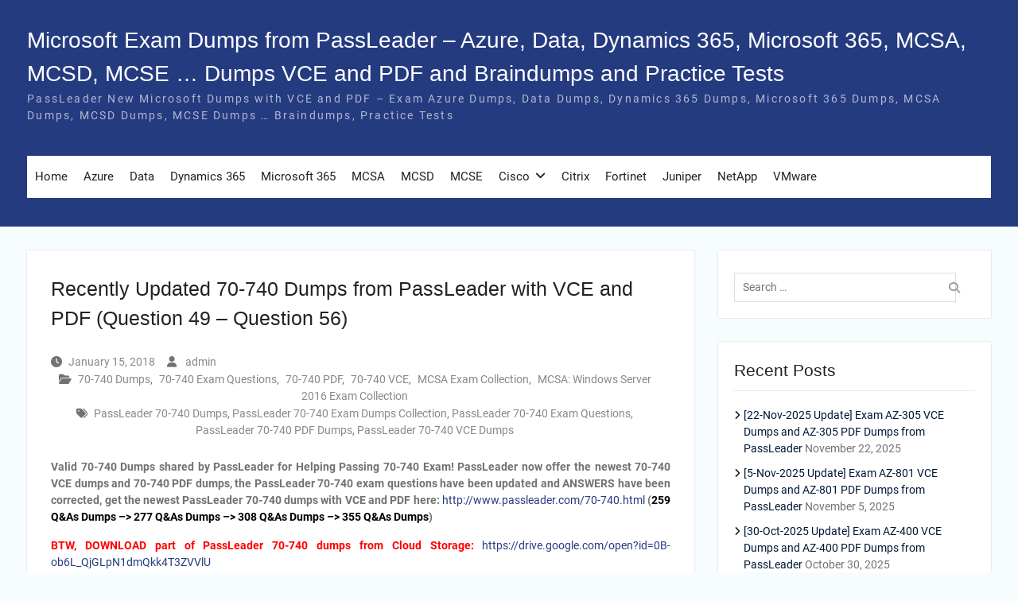

--- FILE ---
content_type: text/html; charset=UTF-8
request_url: https://www.microsoftbraindumps.com/recently-updated-70-740-dumps-from-passleader-with-vce-and-pdf-question-49-question-56.html
body_size: 21016
content:
<!DOCTYPE html> <html lang="en-US"><head>
	    <meta charset="UTF-8">
    <meta name="viewport" content="width=device-width, initial-scale=1">
    <link rel="profile" href="https://gmpg.org/xfn/11">
    <link rel="pingback" href="https://www.microsoftbraindumps.com/xmlrpc.php">
    
<title>Recently Updated 70-740 Dumps from PassLeader with VCE and PDF (Question 49 &#8211; Question 56) &#8211; Microsoft Exam Dumps from PassLeader &#8211; Azure, Data, Dynamics 365, Microsoft 365, MCSA, MCSD, MCSE &#8230; Dumps VCE and PDF and Braindumps and Practice Tests</title>
<meta name='robots' content='max-image-preview:large' />
<link rel="alternate" type="application/rss+xml" title="Microsoft Exam Dumps from PassLeader - Azure, Data, Dynamics 365, Microsoft 365, MCSA, MCSD, MCSE ... Dumps VCE and PDF and Braindumps and Practice Tests &raquo; Feed" href="https://www.microsoftbraindumps.com/feed" />
<link rel="alternate" type="application/rss+xml" title="Microsoft Exam Dumps from PassLeader - Azure, Data, Dynamics 365, Microsoft 365, MCSA, MCSD, MCSE ... Dumps VCE and PDF and Braindumps and Practice Tests &raquo; Comments Feed" href="https://www.microsoftbraindumps.com/comments/feed" />
<link rel="alternate" title="oEmbed (JSON)" type="application/json+oembed" href="https://www.microsoftbraindumps.com/wp-json/oembed/1.0/embed?url=https%3A%2F%2Fwww.microsoftbraindumps.com%2Frecently-updated-70-740-dumps-from-passleader-with-vce-and-pdf-question-49-question-56.html" />
<link rel="alternate" title="oEmbed (XML)" type="text/xml+oembed" href="https://www.microsoftbraindumps.com/wp-json/oembed/1.0/embed?url=https%3A%2F%2Fwww.microsoftbraindumps.com%2Frecently-updated-70-740-dumps-from-passleader-with-vce-and-pdf-question-49-question-56.html&#038;format=xml" />
<style id='wp-img-auto-sizes-contain-inline-css' type='text/css'>
img:is([sizes=auto i],[sizes^="auto," i]){contain-intrinsic-size:3000px 1500px}
/*# sourceURL=wp-img-auto-sizes-contain-inline-css */
</style>

<style id='wp-emoji-styles-inline-css' type='text/css'>

	img.wp-smiley, img.emoji {
		display: inline !important;
		border: none !important;
		box-shadow: none !important;
		height: 1em !important;
		width: 1em !important;
		margin: 0 0.07em !important;
		vertical-align: -0.1em !important;
		background: none !important;
		padding: 0 !important;
	}
/*# sourceURL=wp-emoji-styles-inline-css */
</style>
<link rel='stylesheet' id='wp-block-library-css' href='https://www.microsoftbraindumps.com/wp-includes/css/dist/block-library/style.min.css?ver=6.9' type='text/css' media='all' />
<style id='global-styles-inline-css' type='text/css'>
:root{--wp--preset--aspect-ratio--square: 1;--wp--preset--aspect-ratio--4-3: 4/3;--wp--preset--aspect-ratio--3-4: 3/4;--wp--preset--aspect-ratio--3-2: 3/2;--wp--preset--aspect-ratio--2-3: 2/3;--wp--preset--aspect-ratio--16-9: 16/9;--wp--preset--aspect-ratio--9-16: 9/16;--wp--preset--color--black: #000;--wp--preset--color--cyan-bluish-gray: #abb8c3;--wp--preset--color--white: #ffffff;--wp--preset--color--pale-pink: #f78da7;--wp--preset--color--vivid-red: #cf2e2e;--wp--preset--color--luminous-vivid-orange: #ff6900;--wp--preset--color--luminous-vivid-amber: #fcb900;--wp--preset--color--light-green-cyan: #7bdcb5;--wp--preset--color--vivid-green-cyan: #00d084;--wp--preset--color--pale-cyan-blue: #8ed1fc;--wp--preset--color--vivid-cyan-blue: #0693e3;--wp--preset--color--vivid-purple: #9b51e0;--wp--preset--color--gray: #727272;--wp--preset--color--blue: #179bd7;--wp--preset--color--navy-blue: #253b80;--wp--preset--color--light-blue: #f7fcfe;--wp--preset--color--orange: #ff6000;--wp--preset--color--green: #77a464;--wp--preset--color--red: #e4572e;--wp--preset--color--yellow: #f4a024;--wp--preset--gradient--vivid-cyan-blue-to-vivid-purple: linear-gradient(135deg,rgb(6,147,227) 0%,rgb(155,81,224) 100%);--wp--preset--gradient--light-green-cyan-to-vivid-green-cyan: linear-gradient(135deg,rgb(122,220,180) 0%,rgb(0,208,130) 100%);--wp--preset--gradient--luminous-vivid-amber-to-luminous-vivid-orange: linear-gradient(135deg,rgb(252,185,0) 0%,rgb(255,105,0) 100%);--wp--preset--gradient--luminous-vivid-orange-to-vivid-red: linear-gradient(135deg,rgb(255,105,0) 0%,rgb(207,46,46) 100%);--wp--preset--gradient--very-light-gray-to-cyan-bluish-gray: linear-gradient(135deg,rgb(238,238,238) 0%,rgb(169,184,195) 100%);--wp--preset--gradient--cool-to-warm-spectrum: linear-gradient(135deg,rgb(74,234,220) 0%,rgb(151,120,209) 20%,rgb(207,42,186) 40%,rgb(238,44,130) 60%,rgb(251,105,98) 80%,rgb(254,248,76) 100%);--wp--preset--gradient--blush-light-purple: linear-gradient(135deg,rgb(255,206,236) 0%,rgb(152,150,240) 100%);--wp--preset--gradient--blush-bordeaux: linear-gradient(135deg,rgb(254,205,165) 0%,rgb(254,45,45) 50%,rgb(107,0,62) 100%);--wp--preset--gradient--luminous-dusk: linear-gradient(135deg,rgb(255,203,112) 0%,rgb(199,81,192) 50%,rgb(65,88,208) 100%);--wp--preset--gradient--pale-ocean: linear-gradient(135deg,rgb(255,245,203) 0%,rgb(182,227,212) 50%,rgb(51,167,181) 100%);--wp--preset--gradient--electric-grass: linear-gradient(135deg,rgb(202,248,128) 0%,rgb(113,206,126) 100%);--wp--preset--gradient--midnight: linear-gradient(135deg,rgb(2,3,129) 0%,rgb(40,116,252) 100%);--wp--preset--font-size--small: 13px;--wp--preset--font-size--medium: 20px;--wp--preset--font-size--large: 30px;--wp--preset--font-size--x-large: 42px;--wp--preset--font-size--normal: 14px;--wp--preset--font-size--huge: 36px;--wp--preset--spacing--20: 0.44rem;--wp--preset--spacing--30: 0.67rem;--wp--preset--spacing--40: 1rem;--wp--preset--spacing--50: 1.5rem;--wp--preset--spacing--60: 2.25rem;--wp--preset--spacing--70: 3.38rem;--wp--preset--spacing--80: 5.06rem;--wp--preset--shadow--natural: 6px 6px 9px rgba(0, 0, 0, 0.2);--wp--preset--shadow--deep: 12px 12px 50px rgba(0, 0, 0, 0.4);--wp--preset--shadow--sharp: 6px 6px 0px rgba(0, 0, 0, 0.2);--wp--preset--shadow--outlined: 6px 6px 0px -3px rgb(255, 255, 255), 6px 6px rgb(0, 0, 0);--wp--preset--shadow--crisp: 6px 6px 0px rgb(0, 0, 0);}:where(.is-layout-flex){gap: 0.5em;}:where(.is-layout-grid){gap: 0.5em;}body .is-layout-flex{display: flex;}.is-layout-flex{flex-wrap: wrap;align-items: center;}.is-layout-flex > :is(*, div){margin: 0;}body .is-layout-grid{display: grid;}.is-layout-grid > :is(*, div){margin: 0;}:where(.wp-block-columns.is-layout-flex){gap: 2em;}:where(.wp-block-columns.is-layout-grid){gap: 2em;}:where(.wp-block-post-template.is-layout-flex){gap: 1.25em;}:where(.wp-block-post-template.is-layout-grid){gap: 1.25em;}.has-black-color{color: var(--wp--preset--color--black) !important;}.has-cyan-bluish-gray-color{color: var(--wp--preset--color--cyan-bluish-gray) !important;}.has-white-color{color: var(--wp--preset--color--white) !important;}.has-pale-pink-color{color: var(--wp--preset--color--pale-pink) !important;}.has-vivid-red-color{color: var(--wp--preset--color--vivid-red) !important;}.has-luminous-vivid-orange-color{color: var(--wp--preset--color--luminous-vivid-orange) !important;}.has-luminous-vivid-amber-color{color: var(--wp--preset--color--luminous-vivid-amber) !important;}.has-light-green-cyan-color{color: var(--wp--preset--color--light-green-cyan) !important;}.has-vivid-green-cyan-color{color: var(--wp--preset--color--vivid-green-cyan) !important;}.has-pale-cyan-blue-color{color: var(--wp--preset--color--pale-cyan-blue) !important;}.has-vivid-cyan-blue-color{color: var(--wp--preset--color--vivid-cyan-blue) !important;}.has-vivid-purple-color{color: var(--wp--preset--color--vivid-purple) !important;}.has-black-background-color{background-color: var(--wp--preset--color--black) !important;}.has-cyan-bluish-gray-background-color{background-color: var(--wp--preset--color--cyan-bluish-gray) !important;}.has-white-background-color{background-color: var(--wp--preset--color--white) !important;}.has-pale-pink-background-color{background-color: var(--wp--preset--color--pale-pink) !important;}.has-vivid-red-background-color{background-color: var(--wp--preset--color--vivid-red) !important;}.has-luminous-vivid-orange-background-color{background-color: var(--wp--preset--color--luminous-vivid-orange) !important;}.has-luminous-vivid-amber-background-color{background-color: var(--wp--preset--color--luminous-vivid-amber) !important;}.has-light-green-cyan-background-color{background-color: var(--wp--preset--color--light-green-cyan) !important;}.has-vivid-green-cyan-background-color{background-color: var(--wp--preset--color--vivid-green-cyan) !important;}.has-pale-cyan-blue-background-color{background-color: var(--wp--preset--color--pale-cyan-blue) !important;}.has-vivid-cyan-blue-background-color{background-color: var(--wp--preset--color--vivid-cyan-blue) !important;}.has-vivid-purple-background-color{background-color: var(--wp--preset--color--vivid-purple) !important;}.has-black-border-color{border-color: var(--wp--preset--color--black) !important;}.has-cyan-bluish-gray-border-color{border-color: var(--wp--preset--color--cyan-bluish-gray) !important;}.has-white-border-color{border-color: var(--wp--preset--color--white) !important;}.has-pale-pink-border-color{border-color: var(--wp--preset--color--pale-pink) !important;}.has-vivid-red-border-color{border-color: var(--wp--preset--color--vivid-red) !important;}.has-luminous-vivid-orange-border-color{border-color: var(--wp--preset--color--luminous-vivid-orange) !important;}.has-luminous-vivid-amber-border-color{border-color: var(--wp--preset--color--luminous-vivid-amber) !important;}.has-light-green-cyan-border-color{border-color: var(--wp--preset--color--light-green-cyan) !important;}.has-vivid-green-cyan-border-color{border-color: var(--wp--preset--color--vivid-green-cyan) !important;}.has-pale-cyan-blue-border-color{border-color: var(--wp--preset--color--pale-cyan-blue) !important;}.has-vivid-cyan-blue-border-color{border-color: var(--wp--preset--color--vivid-cyan-blue) !important;}.has-vivid-purple-border-color{border-color: var(--wp--preset--color--vivid-purple) !important;}.has-vivid-cyan-blue-to-vivid-purple-gradient-background{background: var(--wp--preset--gradient--vivid-cyan-blue-to-vivid-purple) !important;}.has-light-green-cyan-to-vivid-green-cyan-gradient-background{background: var(--wp--preset--gradient--light-green-cyan-to-vivid-green-cyan) !important;}.has-luminous-vivid-amber-to-luminous-vivid-orange-gradient-background{background: var(--wp--preset--gradient--luminous-vivid-amber-to-luminous-vivid-orange) !important;}.has-luminous-vivid-orange-to-vivid-red-gradient-background{background: var(--wp--preset--gradient--luminous-vivid-orange-to-vivid-red) !important;}.has-very-light-gray-to-cyan-bluish-gray-gradient-background{background: var(--wp--preset--gradient--very-light-gray-to-cyan-bluish-gray) !important;}.has-cool-to-warm-spectrum-gradient-background{background: var(--wp--preset--gradient--cool-to-warm-spectrum) !important;}.has-blush-light-purple-gradient-background{background: var(--wp--preset--gradient--blush-light-purple) !important;}.has-blush-bordeaux-gradient-background{background: var(--wp--preset--gradient--blush-bordeaux) !important;}.has-luminous-dusk-gradient-background{background: var(--wp--preset--gradient--luminous-dusk) !important;}.has-pale-ocean-gradient-background{background: var(--wp--preset--gradient--pale-ocean) !important;}.has-electric-grass-gradient-background{background: var(--wp--preset--gradient--electric-grass) !important;}.has-midnight-gradient-background{background: var(--wp--preset--gradient--midnight) !important;}.has-small-font-size{font-size: var(--wp--preset--font-size--small) !important;}.has-medium-font-size{font-size: var(--wp--preset--font-size--medium) !important;}.has-large-font-size{font-size: var(--wp--preset--font-size--large) !important;}.has-x-large-font-size{font-size: var(--wp--preset--font-size--x-large) !important;}
/*# sourceURL=global-styles-inline-css */
</style>

<style id='classic-theme-styles-inline-css' type='text/css'>
/*! This file is auto-generated */
.wp-block-button__link{color:#fff;background-color:#32373c;border-radius:9999px;box-shadow:none;text-decoration:none;padding:calc(.667em + 2px) calc(1.333em + 2px);font-size:1.125em}.wp-block-file__button{background:#32373c;color:#fff;text-decoration:none}
/*# sourceURL=/wp-includes/css/classic-themes.min.css */
</style>
<link rel='stylesheet' id='university-hub-font-awesome-css' href='https://www.microsoftbraindumps.com/wp-content/themes/university-hub/third-party/font-awesome/css/font-awesome.min.css?ver=6.7.2' type='text/css' media='all' />
<link rel='stylesheet' id='university-hub-google-fonts-css' href='https://www.microsoftbraindumps.com/wp-content/fonts/cea0cf860c2e140863619d7c2fa8deba.css' type='text/css' media='all' />
<link rel='stylesheet' id='university-hub-style-css' href='https://www.microsoftbraindumps.com/wp-content/themes/university-hub/style.css?ver=20260107-61225' type='text/css' media='all' />
<link rel='stylesheet' id='university-hub-block-style-css' href='https://www.microsoftbraindumps.com/wp-content/themes/university-hub/css/blocks.css?ver=20211006' type='text/css' media='all' />
<link rel='stylesheet' id='easy_table_style-css' href='https://www.microsoftbraindumps.com/wp-content/plugins/easy-table/themes/cuscosky/style.css?ver=1.8' type='text/css' media='all' />
<script type="text/javascript" src="https://www.microsoftbraindumps.com/wp-includes/js/jquery/jquery.min.js?ver=3.7.1" id="jquery-core-js"></script>
<script type="text/javascript" src="https://www.microsoftbraindumps.com/wp-includes/js/jquery/jquery-migrate.min.js?ver=3.4.1" id="jquery-migrate-js"></script>
<link rel="https://api.w.org/" href="https://www.microsoftbraindumps.com/wp-json/" /><link rel="alternate" title="JSON" type="application/json" href="https://www.microsoftbraindumps.com/wp-json/wp/v2/posts/12521" /><link rel="EditURI" type="application/rsd+xml" title="RSD" href="https://www.microsoftbraindumps.com/xmlrpc.php?rsd" />
<meta name="generator" content="WordPress 6.9" />
<link rel="canonical" href="https://www.microsoftbraindumps.com/recently-updated-70-740-dumps-from-passleader-with-vce-and-pdf-question-49-question-56.html" />
<link rel='shortlink' href='https://www.microsoftbraindumps.com/?p=12521' />
		<script type="text/javascript">
			var _statcounter = _statcounter || [];
			_statcounter.push({"tags": {"author": "admin"}});
		</script>
				<!-- Start of StatCounter Code -->
		<script>
			<!--
			var sc_project=10934225;
			var sc_security="fa609ecc";
			var sc_invisible=1;
		</script>
        <script type="text/javascript" src="https://www.statcounter.com/counter/counter.js" async></script>
		<noscript><div class="statcounter"><a title="web analytics" href="https://statcounter.com/"><img class="statcounter" src="https://c.statcounter.com/10934225/0/fa609ecc/1/" alt="web analytics" /></a></div></noscript>
		<!-- End of StatCounter Code -->
		</head>

<body class="wp-singular post-template-default single single-post postid-12521 single-format-standard wp-embed-responsive wp-theme-university-hub global-layout-right-sidebar slider-disabled">

	
	    <div id="page" class="hfeed site">
    <a class="skip-link screen-reader-text" href="#content">Skip to content</a>
    		<div id="tophead">
			<div class="container">
				
				
							</div> <!-- .container -->
		</div><!--  #tophead -->
		<header id="masthead" class="site-header" role="banner"><div class="container">			    <div class="site-branding">

			
													<div id="site-identity">
																		<p class="site-title"><a href="https://www.microsoftbraindumps.com/" rel="home">Microsoft Exam Dumps from PassLeader &#8211; Azure, Data, Dynamics 365, Microsoft 365, MCSA, MCSD, MCSE &#8230; Dumps VCE and PDF and Braindumps and Practice Tests</a></p>
																						<p class="site-description">PassLeader New Microsoft Dumps with VCE and PDF &#8211; Exam Azure Dumps, Data Dumps, Dynamics 365 Dumps, Microsoft 365 Dumps, MCSA Dumps, MCSD Dumps, MCSE Dumps &#8230; Braindumps, Practice Tests</p>
									</div><!-- #site-identity -->
				    </div><!-- .site-branding -->
	    		<div id="quick-contact">
					</div><!-- #quick-contact -->

	    <div id="main-nav">
	    	<div class="menu-wrapper">
	    		<button id="menu-toggle" class="menu-toggle" aria-controls="main-menu" aria-expanded="false">
					<i class="fa fa-bars"></i>
          			<i class="fa fa-close"></i>
		    		<span class="menu-label">Menu</span>
		    	</button>

				<div class="menu-inside-wrapper">
					 <nav id="site-navigation" class="main-navigation" role="navigation">
						<div class="menu-header-container"><ul id="primary-menu" class="menu"><li id="menu-item-10674" class="menu-item menu-item-type-custom menu-item-object-custom menu-item-home menu-item-10674"><a href="https://www.microsoftbraindumps.com/">Home</a></li>
<li id="menu-item-17808" class="menu-item menu-item-type-post_type menu-item-object-page menu-item-17808"><a href="https://www.microsoftbraindumps.com/azure-exam-dumps">Azure</a></li>
<li id="menu-item-18548" class="menu-item menu-item-type-post_type menu-item-object-page menu-item-18548"><a href="https://www.microsoftbraindumps.com/data-exam-dumps">Data</a></li>
<li id="menu-item-18558" class="menu-item menu-item-type-post_type menu-item-object-page menu-item-18558"><a href="https://www.microsoftbraindumps.com/dynamics-365-exam-dumps">Dynamics 365</a></li>
<li id="menu-item-18552" class="menu-item menu-item-type-post_type menu-item-object-page menu-item-18552"><a href="https://www.microsoftbraindumps.com/microsoft-365-exam-dumps">Microsoft 365</a></li>
<li id="menu-item-10673" class="menu-item menu-item-type-post_type menu-item-object-page menu-item-10673"><a href="https://www.microsoftbraindumps.com/mcsa-exam-dumps">MCSA</a></li>
<li id="menu-item-10672" class="menu-item menu-item-type-post_type menu-item-object-page menu-item-10672"><a href="https://www.microsoftbraindumps.com/mcsd-exam-dumps">MCSD</a></li>
<li id="menu-item-10671" class="menu-item menu-item-type-post_type menu-item-object-page menu-item-10671"><a href="https://www.microsoftbraindumps.com/mcse-exam-dumps">MCSE</a></li>
<li id="menu-item-10677" class="menu-item menu-item-type-post_type menu-item-object-page menu-item-has-children menu-item-10677"><a href="https://www.microsoftbraindumps.com/cisco-exam-dumps">Cisco</a>
<ul class="sub-menu">
	<li id="menu-item-14515" class="menu-item menu-item-type-post_type menu-item-object-page menu-item-14515"><a href="https://www.microsoftbraindumps.com/cisco-exam-dumps/ccna-exam-dumps">CCNA Exam Dumps</a></li>
	<li id="menu-item-14518" class="menu-item menu-item-type-post_type menu-item-object-page menu-item-14518"><a href="https://www.microsoftbraindumps.com/cisco-exam-dumps/ccnp-exam-dumps">CCNP Exam Dumps</a></li>
	<li id="menu-item-14521" class="menu-item menu-item-type-post_type menu-item-object-page menu-item-14521"><a href="https://www.microsoftbraindumps.com/cisco-exam-dumps/ccie-exam-dumps">CCIE Exam Dumps</a></li>
	<li id="menu-item-20136" class="menu-item menu-item-type-post_type menu-item-object-page menu-item-20136"><a href="https://www.microsoftbraindumps.com/cisco-exam-dumps/devnet-exam-dumps">DevNet Exam Dumps</a></li>
</ul>
</li>
<li id="menu-item-14581" class="menu-item menu-item-type-post_type menu-item-object-page menu-item-14581"><a href="https://www.microsoftbraindumps.com/citrix-exam-dumps">Citrix</a></li>
<li id="menu-item-10667" class="menu-item menu-item-type-post_type menu-item-object-page menu-item-10667"><a href="https://www.microsoftbraindumps.com/fortinet-exam-dumps">Fortinet</a></li>
<li id="menu-item-14578" class="menu-item menu-item-type-post_type menu-item-object-page menu-item-14578"><a href="https://www.microsoftbraindumps.com/juniper-exam-dumps">Juniper</a></li>
<li id="menu-item-14585" class="menu-item menu-item-type-post_type menu-item-object-page menu-item-14585"><a href="https://www.microsoftbraindumps.com/netapp-exam-dumps">NetApp</a></li>
<li id="menu-item-16226" class="menu-item menu-item-type-post_type menu-item-object-page menu-item-16226"><a href="https://www.microsoftbraindumps.com/vmware-exam-dumps">VMware</a></li>
</ul></div>					</nav><!-- #site-navigation -->

								        
				</div>
			</div>
	    </div> <!-- #main-nav -->
	        </div><!-- .container --></header><!-- #masthead -->
	<div id="breadcrumb"><div class="container"></div><!-- .container --></div><!-- #breadcrumb --><div id="content" class="site-content"><div class="container"><div class="inner-wrapper">    
	<div id="primary" class="content-area">
		<main id="main" class="site-main" role="main">

		
			
<article id="post-12521" class="post-12521 post type-post status-publish format-standard hentry category-70-740-dumps category-70-740-exam-questions category-70-740-pdf category-70-740-vce category-mcsa-exam-collection category-mcsa-windows-server-2016-exam-collection tag-passleader-70-740-dumps tag-passleader-70-740-exam-dumps-collection tag-passleader-70-740-exam-questions tag-passleader-70-740-pdf-dumps tag-passleader-70-740-vce-dumps">
	<header class="entry-header">
		<h1 class="entry-title">Recently Updated 70-740 Dumps from PassLeader with VCE and PDF (Question 49 &#8211; Question 56)</h1>	</header><!-- .entry-header -->
	<footer class="entry-footer">
		<span class="posted-on"><a href="https://www.microsoftbraindumps.com/recently-updated-70-740-dumps-from-passleader-with-vce-and-pdf-question-49-question-56.html" rel="bookmark"><time class="entry-date published" datetime="2018-01-15T04:25:39+00:00">January 15, 2018</time><time class="updated" datetime="2019-08-20T07:50:48+00:00">August 20, 2019</time></a></span><span class="byline"> <span class="author vcard"><a class="url fn n" href="https://www.microsoftbraindumps.com/author/admin">admin</a></span></span><span class="cat-links"><a href="https://www.microsoftbraindumps.com/category/mcsa-exam-collection/mcsa-windows-server-2016-exam-collection/70-740-dumps" rel="category tag">70-740 Dumps</a>, <a href="https://www.microsoftbraindumps.com/category/mcsa-exam-collection/mcsa-windows-server-2016-exam-collection/70-740-exam-questions" rel="category tag">70-740 Exam Questions</a>, <a href="https://www.microsoftbraindumps.com/category/mcsa-exam-collection/mcsa-windows-server-2016-exam-collection/70-740-pdf" rel="category tag">70-740 PDF</a>, <a href="https://www.microsoftbraindumps.com/category/mcsa-exam-collection/mcsa-windows-server-2016-exam-collection/70-740-vce" rel="category tag">70-740 VCE</a>, <a href="https://www.microsoftbraindumps.com/category/mcsa-exam-collection" rel="category tag">MCSA Exam Collection</a>, <a href="https://www.microsoftbraindumps.com/category/mcsa-exam-collection/mcsa-windows-server-2016-exam-collection" rel="category tag">MCSA: Windows Server 2016 Exam Collection</a></span><span class="tags-links"><a href="https://www.microsoftbraindumps.com/tag/passleader-70-740-dumps" rel="tag">PassLeader 70-740 Dumps</a>, <a href="https://www.microsoftbraindumps.com/tag/passleader-70-740-exam-dumps-collection" rel="tag">PassLeader 70-740 Exam Dumps Collection</a>, <a href="https://www.microsoftbraindumps.com/tag/passleader-70-740-exam-questions" rel="tag">PassLeader 70-740 Exam Questions</a>, <a href="https://www.microsoftbraindumps.com/tag/passleader-70-740-pdf-dumps" rel="tag">PassLeader 70-740 PDF Dumps</a>, <a href="https://www.microsoftbraindumps.com/tag/passleader-70-740-vce-dumps" rel="tag">PassLeader 70-740 VCE Dumps</a></span>	</footer><!-- .entry-footer -->

    
	<div class="entry-content-wrapper">
		<div class="entry-content">
			<p align="justify"><strong>Valid 70-740 Dumps shared by PassLeader for Helping Passing 70-740 Exam! PassLeader now offer the newest 70-740 VCE dumps and 70-740 PDF dumps, the PassLeader 70-740 exam questions have been updated and ANSWERS have been corrected, get the newest PassLeader 70-740 dumps with VCE and PDF here:</strong> <a href="http://www.passleader.com/70-740.html">http://www.passleader.com/70-740.html</a> <strong>(<span style="color: #000000;">259 Q&amp;As Dumps &#8211;&gt; 277 Q&amp;As Dumps &#8211;&gt; 308 Q&amp;As Dumps &#8211;&gt; 355 Q&amp;As Dumps</span>)</strong></p>
<p align="justify"><strong><span style="color: #ff0000;">BTW, DOWNLOAD part of PassLeader 70-740 dumps from Cloud Storage:</span></strong> <a href="https://drive.google.com/open?id=0B-ob6L_QjGLpN1dmQkk4T3ZVVlU">https://drive.google.com/open?id=0B-ob6L_QjGLpN1dmQkk4T3ZVVlU</a></p>
<p align="justify">QUESTION 49<br />
You have a server named Server 1 that runs Windows Server 2016. The disk configuration for Served is shown in the exhibit:<br />
<a href="https://www.microsoftbraindumps.com/wp-content/uploads/2017/07/passleader-70-740-dumps-491.jpg"><img fetchpriority="high" decoding="async" style="background-image: none; padding-left: 0px; padding-right: 0px; display: inline; padding-top: 0px; border: 0px;" title="passleader-70-740-dumps-491" src="https://www.microsoftbraindumps.com/wp-content/uploads/2017/07/passleader-70-740-dumps-491_thumb.jpg" alt="passleader-70-740-dumps-491" width="708" height="341" border="0" /></a><br />
You add Server1 to a cluster. You need to ensure that you can use Disk1 (or Storage Spaces Direct). What should you do first?</p>
<p align="justify">A.    Delete Partition (E:)<br />
B.    Set Disk1 to offline<br />
C.    Convert Disk 1 to a dynamic disk<br />
D.    Convert Partition (E:) to ReFS</p>
<div align="justify"><span id="more-12521"></span></div>
<p align="justify">Answer: A</p>
<p align="justify">QUESTION 50<br />
In this section, you&#8217;ll see one or more sets of questions with the same scenario and problem. Each question presents a unique solution to the problem, and you must determine whether the solution meets the stated goals. Any of the solutions might solve the problem. It is also possible that none of the solutions solve the problem.<br />
Once you answer a question in this section, you will NOT be able to return to it. As a result, these questions will not appear in the review screen.<br />
Note: This question is part of a series of questions that present the same scenario. Each question in the series contains a unique solution. Determine whether the solution meets the stated goals.<br />
Your network contains an Active Directory domain named contoso.com. The domain contains a DNS server named Server1. All client computers run Windows 10. On Server1, you have the following zone configuration:<br />
<a href="https://www.microsoftbraindumps.com/wp-content/uploads/2017/07/passleader-70-740-dumps-501.jpg"><img decoding="async" style="background-image: none; padding-left: 0px; padding-right: 0px; display: inline; padding-top: 0px; border: 0px;" title="passleader-70-740-dumps-501" src="https://www.microsoftbraindumps.com/wp-content/uploads/2017/07/passleader-70-740-dumps-501_thumb.jpg" alt="passleader-70-740-dumps-501" width="712" height="283" border="0" /></a><br />
You need to prevent Server1 from resolving queries from DNS clients located on Subnet4. Server1 must resolve queries from all other DNS clients.<br />
Solution: From a Group Policy object (GPO) in the domain, you modify the Network List Manager Policies (NLMP).<br />
Does this meet the goal?</p>
<p align="justify">A.    Yes<br />
B.    No</p>
<p align="justify">Answer: B</p>
<p align="justify">QUESTION 51<br />
Your network contains an Active Directory forest named contoso.com. The forest contains a member server named Server1 that runs Windows Server 2016. Server1 is located in the perimeter network. You install the Active Directory Federation Services server role on Server1. You create an Active Directory Federation Services (ADFS) farm by using a certificate that has a subject name of sts.contoso com. You need to enable certificate authentication from the Internet on Server1. Which two inbound TCP ports should you open on the firewall? Each correct answer presents part of the solution.</p>
<p align="justify">A.    389<br />
B.    443<br />
C.    3389<br />
D.    8531<br />
E.    49443</p>
<p align="justify">Answer: BE</p>
<p align="justify">QUESTION 52<br />
In this section, you&#8217;ll see one or more sets of questions with the same scenario and problem. Each question presents a unique solution to the problem, and you must determine whether the solution meets the stated goals. Any of the solutions might solve the problem. It is also possible that none of the solutions solve the problem.<br />
Once you answer a question in this section, you will NOT be able to return to it. As a result, these questions will not appear in the review screen.<br />
Note: This question is part of a series of questions that present the same scenario. Each question in the series contains a unique solution. Determine whether the solution meets the stated goals.<br />
Your network contains an Active Directory forest named contoso.com. The forest contains a member server named Server1 that runs Windows Server 2016. All domain controllers run Windows Server 2012 R2. Contoso.com has the following configuration:<br />
<a href="https://www.microsoftbraindumps.com/wp-content/uploads/2017/07/passleader-70-740-dumps-521.jpg"><img decoding="async" style="background-image: none; padding-left: 0px; padding-right: 0px; display: inline; padding-top: 0px; border: 0px;" title="passleader-70-740-dumps-521" src="https://www.microsoftbraindumps.com/wp-content/uploads/2017/07/passleader-70-740-dumps-521_thumb.jpg" alt="passleader-70-740-dumps-521" width="376" height="193" border="0" /></a><br />
You plan to deploy an Active Directory Federation Services (AD FS) farm on Served and to configure device registration. You need to configure Active Directory to support the planned deployment.<br />
Solution: You upgrade a domain controller to Windows Server 2016.<br />
Does this meet the goal?</p>
<p align="justify">A.    Yes<br />
B.    No</p>
<p align="justify">Answer: B</p>
<p align="justify">QUESTION 53<br />
In this section, you&#8217;ll see one or more sets of questions with the same scenario and problem. Each question presents a unique solution to the problem, and you must determine whether the solution meets the stated goals. Any of the solutions might solve the problem. It is also possible that none of the solutions solve the problem.<br />
Once you answer a question in this section, you will NOT be able to return to it. As a result, these questions will not appear in the review screen.<br />
Note: This question is part of a series of questions that present the same scenario. Each question in the series contains a unique solution. Determine whether the solution meets the stated goals.<br />
Your network contains an Active Directory domain named contoso.com. The domain contains a DNS server named Server1. All client computers run Windows 10. On Server1, you have the following zone configuration:<br />
<a href="https://www.microsoftbraindumps.com/wp-content/uploads/2017/07/passleader-70-740-dumps-531.jpg"><img loading="lazy" decoding="async" style="background-image: none; padding-left: 0px; padding-right: 0px; display: inline; padding-top: 0px; border: 0px;" title="passleader-70-740-dumps-531" src="https://www.microsoftbraindumps.com/wp-content/uploads/2017/07/passleader-70-740-dumps-531_thumb.jpg" alt="passleader-70-740-dumps-531" width="712" height="283" border="0" /></a><br />
You need to prevent Server1 from resolving queries from DNS clients located on Subnet4. Server1 must resolve queries from all other DNS clients.<br />
Solution: From the Security setting of each zone on Server1, you modify the permissions.<br />
Does this meet the goal?</p>
<p align="justify">A.    Yes<br />
B.    No</p>
<p align="justify">Answer: B</p>
<p align="justify">QUESTION 54<br />
Note: This question is part of a series of questions that present the same scenario. Each question in the series contains a unique solution that might meet the stated goals. Some question sets might have more than one correct solution, while others might not have a correct solution. After you answer a question in this section, you will NOT be able to return to it. As a result, these questions will not appear in the review screen.<br />
You have two servers that run Windows Server 2016. You plan to create a Network Load Balancing (NLB) cluster that will contain both servers. You need to configure the network cards on the servers for the planned NLB configuration.<br />
Solution: You configure the network cards to be on the same subnet and to have static IP addresses.<br />
You configure the cluster to use multicast.<br />
Does this meet the goal?</p>
<p align="justify">A.    Yes<br />
B.    No</p>
<p align="justify">Answer: B</p>
<p align="justify">QUESTION 55<br />
Note: This question is part of a series of questions that use the same scenario. For your convenience, the scenario is repeated in each question. Each question presents a different goal and answer choices, but the text of the scenario is exactly the same in each question in this series.<br />
Start of Repeated Scenario:<br />
A company named Contoso, ltd. has several servers that run Windows Server 2016. Contoso has a Hyper V environment that uses failover clustering and Windows Server Update Services (WSUS). The environment contains several Windows containers and several virtual machines. The WSUS deployment contains one upstream server that is located on the company&#8217;s perimeter network and several downstream servers located on the internal network. A firewall separates the upstream server from the downstream servers. You plan to deploy a human resources application to a new server named HRServer5. HRServer5 contains a FAT32-formatted data volume. The CIO of Contoso identifies the following requirements for the company&#8217;s IT department:<br />
&#8211; Deploy failover cluster to two new virtual machines.<br />
&#8211; Store all application databases by using Encrypted File System (EFS).<br />
&#8211; Ensure that each Windows container has a dedicated IP address assigned by a DHCP server.<br />
&#8211; Produce a report that lists the processor time used by all of the processes on a server named Server 1 for five hour.<br />
&#8211; Encrypt all communication between the internal network and the perimeter network, including all WSUS communications.<br />
&#8211; Automatically load balance the virtual machines hosted in the Hyper-V cluster when processor utilization exceeds 70 percent.<br />
End of Repeated Scenario.<br />
You need to modify the Hyper V cluster to meet the load balancing requirement for the virtual machine. Which command should you run?</p>
<p align="justify">A.    (Get-ClusterParameter) AutoBalanecrMode=2<br />
B.    (Get-Cluster).AutoBalanecrMode=2<br />
C.    (Get-ClusterParameter).AutoBalancerLevel=2<br />
D.    (Get-Cluster).AutoBalancerLevel=2</p>
<p align="justify">Answer: C</p>
<p align="justify">QUESTION 56<br />
Note: This question is part of a series of questions that use the same similar answer choices. An answer choice may be correct for more than one question in the series. Each question is independent of the other questions in this series. Information and details provided in a question apply only to that question.<br />
You have a Hyper-V host named Server1 that runs Windows Server 2016 and a two-node scale-out file server cluster named Cluster1. A virtual machine named VM1 runs on Server1. You need to migrate the storage on VM1 to Cluster1. Which tool should you use?</p>
<p align="justify">A.    the clussvc.exe command<br />
B.    the cluster.exe command<br />
C.    the Computer Management console<br />
D.    the configurehyperv.exe command<br />
E.    the Disk Management console<br />
F.    the Failover Cluster Manager console<br />
G.    the Hyper-V Manager console<br />
H.    the Server Manager Desktop app</p>
<p align="justify">Answer: G</p>
<div align="justify">
<hr />
</div>
<p align="justify"><strong>Get the newest PassLeader 70-740 VCE dumps here:</strong> <a href="http://www.passleader.com/70-740.html">http://www.passleader.com/70-740.html</a> <strong>(<span style="color: #000000;">259 Q&amp;As Dumps &#8211;&gt; 277 Q&amp;As Dumps &#8211;&gt; 308 Q&amp;As Dumps &#8211;&gt; 355 Q&amp;As Dumps</span>)</strong></p>
<p align="justify"><strong><span style="color: #ff0000;">And, DOWNLOAD the newest PassLeader 70-740 PDF dumps from Cloud Storage for free:</span></strong> <a href="https://drive.google.com/open?id=0B-ob6L_QjGLpN1dmQkk4T3ZVVlU">https://drive.google.com/open?id=0B-ob6L_QjGLpN1dmQkk4T3ZVVlU</a></p>
					</div><!-- .entry-content -->
	</div><!-- .entry-content-wrapper -->

</article><!-- #post-## -->

			
	<nav class="navigation post-navigation" aria-label="Posts">
		<h2 class="screen-reader-text">Post navigation</h2>
		<div class="nav-links"><div class="nav-previous"><a href="https://www.microsoftbraindumps.com/100-pass-ensure-passleader-70-740-exam-dumps-vce-and-pdf-for-free-question-41-question-48.html" rel="prev"><span class="meta-nav" aria-hidden="true">Previous</span> <span class="screen-reader-text">Previous post:</span> <span class="post-title">100% Pass Ensure PassLeader 70-740 Exam Dumps VCE and PDF for Free (Question 41 &#8211; Question 48)</span></a></div><div class="nav-next"><a href="https://www.microsoftbraindumps.com/passleader-new-70-740-exam-dumps-for-free-in-vce-and-pdf-with-corrected-answers-question-57-question-64.html" rel="next"><span class="meta-nav" aria-hidden="true">Next</span> <span class="screen-reader-text">Next post:</span> <span class="post-title">PassLeader New 70-740 Exam Dumps for Free in VCE and PDF with Corrected Answers (Question 57 &#8211; Question 64)</span></a></div></div>
	</nav>
			
		
		</main><!-- #main -->
	</div><!-- #primary -->

<div id="sidebar-primary" class="widget-area sidebar" role="complementary">
			<aside id="search-2" class="widget widget_search"><div class="search-box-wrap">
	<form role="search" method="get" class="search-form" action="https://www.microsoftbraindumps.com/">
		<label>
		<span class="screen-reader-text">Search for:</span>
			<input class="search-field" placeholder="Search &hellip;" value="" name="s" type="search">
		</label>
		<input class="search-submit" value="&#xf002;" type="submit">
	</form><!-- .search-form -->
</div><!-- .search-box-wrap -->
</aside>
		<aside id="recent-posts-2" class="widget widget_recent_entries">
		<h2 class="widget-title">Recent Posts</h2>
		<ul>
											<li>
					<a href="https://www.microsoftbraindumps.com/22-nov-2025-update-exam-az-305-vce-dumps-and-az-305-pdf-dumps-from-passleader.html">[22-Nov-2025 Update] Exam AZ-305 VCE Dumps and AZ-305 PDF Dumps from PassLeader</a>
											<span class="post-date">November 22, 2025</span>
									</li>
											<li>
					<a href="https://www.microsoftbraindumps.com/5-nov-2025-update-exam-az-801-vce-dumps-and-az-801-pdf-dumps-from-passleader.html">[5-Nov-2025 Update] Exam AZ-801 VCE Dumps and AZ-801 PDF Dumps from PassLeader</a>
											<span class="post-date">November 5, 2025</span>
									</li>
											<li>
					<a href="https://www.microsoftbraindumps.com/30-oct-2025-update-exam-az-400-vce-dumps-and-az-400-pdf-dumps-from-passleader.html">[30-Oct-2025 Update] Exam AZ-400 VCE Dumps and AZ-400 PDF Dumps from PassLeader</a>
											<span class="post-date">October 30, 2025</span>
									</li>
											<li>
					<a href="https://www.microsoftbraindumps.com/24-oct-2025-update-exam-sc-401-vce-dumps-and-sc-401-pdf-dumps-from-passleader.html">[24-Oct-2025 Update] Exam SC-401 VCE Dumps and SC-401 PDF Dumps from PassLeader</a>
											<span class="post-date">October 24, 2025</span>
									</li>
											<li>
					<a href="https://www.microsoftbraindumps.com/24-oct-2025-update-exam-az-800-vce-dumps-and-az-800-pdf-dumps-from-passleader.html">[24-Oct-2025 Update] Exam AZ-800 VCE Dumps and AZ-800 PDF Dumps from PassLeader</a>
											<span class="post-date">October 24, 2025</span>
									</li>
					</ul>

		</aside><aside id="categories-2" class="widget widget_categories"><h2 class="widget-title">Categories</h2><form action="https://www.microsoftbraindumps.com" method="get"><label class="screen-reader-text" for="cat">Categories</label><select  name='cat' id='cat' class='postform'>
	<option value='-1'>Select Category</option>
	<option class="level-0" value="2204">Azure Exam Collection&nbsp;&nbsp;(169)</option>
	<option class="level-1" value="2205">&nbsp;&nbsp;&nbsp;AZ-100 Dumps&nbsp;&nbsp;(3)</option>
	<option class="level-1" value="2206">&nbsp;&nbsp;&nbsp;AZ-100 Exam Questions&nbsp;&nbsp;(3)</option>
	<option class="level-1" value="2207">&nbsp;&nbsp;&nbsp;AZ-100 PDF&nbsp;&nbsp;(3)</option>
	<option class="level-1" value="2208">&nbsp;&nbsp;&nbsp;AZ-100 VCE&nbsp;&nbsp;(3)</option>
	<option class="level-1" value="2209">&nbsp;&nbsp;&nbsp;AZ-101 Dumps&nbsp;&nbsp;(1)</option>
	<option class="level-1" value="2210">&nbsp;&nbsp;&nbsp;AZ-101 Exam Questions&nbsp;&nbsp;(1)</option>
	<option class="level-1" value="2211">&nbsp;&nbsp;&nbsp;AZ-101 PDF&nbsp;&nbsp;(1)</option>
	<option class="level-1" value="2212">&nbsp;&nbsp;&nbsp;AZ-101 VCE&nbsp;&nbsp;(1)</option>
	<option class="level-1" value="2213">&nbsp;&nbsp;&nbsp;AZ-102 Dumps&nbsp;&nbsp;(2)</option>
	<option class="level-1" value="2214">&nbsp;&nbsp;&nbsp;AZ-102 Exam Questions&nbsp;&nbsp;(2)</option>
	<option class="level-1" value="2215">&nbsp;&nbsp;&nbsp;AZ-102 PDF&nbsp;&nbsp;(2)</option>
	<option class="level-1" value="2216">&nbsp;&nbsp;&nbsp;AZ-102 VCE&nbsp;&nbsp;(2)</option>
	<option class="level-1" value="2506">&nbsp;&nbsp;&nbsp;AZ-103 Dumps&nbsp;&nbsp;(4)</option>
	<option class="level-1" value="2507">&nbsp;&nbsp;&nbsp;AZ-103 Exam Questions&nbsp;&nbsp;(4)</option>
	<option class="level-1" value="2508">&nbsp;&nbsp;&nbsp;AZ-103 PDF&nbsp;&nbsp;(4)</option>
	<option class="level-1" value="2509">&nbsp;&nbsp;&nbsp;AZ-103 VCE&nbsp;&nbsp;(4)</option>
	<option class="level-1" value="2662">&nbsp;&nbsp;&nbsp;AZ-104 Dumps&nbsp;&nbsp;(16)</option>
	<option class="level-1" value="2663">&nbsp;&nbsp;&nbsp;AZ-104 Exam Questions&nbsp;&nbsp;(16)</option>
	<option class="level-1" value="2664">&nbsp;&nbsp;&nbsp;AZ-104 PDF&nbsp;&nbsp;(16)</option>
	<option class="level-1" value="2665">&nbsp;&nbsp;&nbsp;AZ-104 VCE&nbsp;&nbsp;(16)</option>
	<option class="level-1" value="2626">&nbsp;&nbsp;&nbsp;AZ-120 Dumps&nbsp;&nbsp;(5)</option>
	<option class="level-1" value="2627">&nbsp;&nbsp;&nbsp;AZ-120 Exam Questions&nbsp;&nbsp;(5)</option>
	<option class="level-1" value="2629">&nbsp;&nbsp;&nbsp;AZ-120 PDF&nbsp;&nbsp;(5)</option>
	<option class="level-1" value="2628">&nbsp;&nbsp;&nbsp;AZ-120 VCE&nbsp;&nbsp;(5)</option>
	<option class="level-1" value="2878">&nbsp;&nbsp;&nbsp;AZ-140 Dumps&nbsp;&nbsp;(4)</option>
	<option class="level-1" value="2879">&nbsp;&nbsp;&nbsp;AZ-140 Exam Questions&nbsp;&nbsp;(4)</option>
	<option class="level-1" value="2880">&nbsp;&nbsp;&nbsp;AZ-140 PDF&nbsp;&nbsp;(4)</option>
	<option class="level-1" value="2881">&nbsp;&nbsp;&nbsp;AZ-140 VCE&nbsp;&nbsp;(4)</option>
	<option class="level-1" value="2217">&nbsp;&nbsp;&nbsp;AZ-200 Dumps&nbsp;&nbsp;(1)</option>
	<option class="level-1" value="2218">&nbsp;&nbsp;&nbsp;AZ-200 Exam Questions&nbsp;&nbsp;(1)</option>
	<option class="level-1" value="2219">&nbsp;&nbsp;&nbsp;AZ-200 PDF&nbsp;&nbsp;(1)</option>
	<option class="level-1" value="2220">&nbsp;&nbsp;&nbsp;AZ-200 VCE&nbsp;&nbsp;(1)</option>
	<option class="level-1" value="2221">&nbsp;&nbsp;&nbsp;AZ-201 Dumps&nbsp;&nbsp;(1)</option>
	<option class="level-1" value="2222">&nbsp;&nbsp;&nbsp;AZ-201 Exam Questions&nbsp;&nbsp;(1)</option>
	<option class="level-1" value="2223">&nbsp;&nbsp;&nbsp;AZ-201 PDF&nbsp;&nbsp;(1)</option>
	<option class="level-1" value="2224">&nbsp;&nbsp;&nbsp;AZ-201 VCE&nbsp;&nbsp;(1)</option>
	<option class="level-1" value="2225">&nbsp;&nbsp;&nbsp;AZ-202 Dumps&nbsp;&nbsp;(2)</option>
	<option class="level-1" value="2226">&nbsp;&nbsp;&nbsp;AZ-202 Exam Questions&nbsp;&nbsp;(2)</option>
	<option class="level-1" value="2227">&nbsp;&nbsp;&nbsp;AZ-202 PDF&nbsp;&nbsp;(2)</option>
	<option class="level-1" value="2228">&nbsp;&nbsp;&nbsp;AZ-202 VCE&nbsp;&nbsp;(2)</option>
	<option class="level-1" value="2358">&nbsp;&nbsp;&nbsp;AZ-203 Dumps&nbsp;&nbsp;(2)</option>
	<option class="level-1" value="2359">&nbsp;&nbsp;&nbsp;AZ-203 Exam Questions&nbsp;&nbsp;(2)</option>
	<option class="level-1" value="2360">&nbsp;&nbsp;&nbsp;AZ-203 PDF&nbsp;&nbsp;(2)</option>
	<option class="level-1" value="2361">&nbsp;&nbsp;&nbsp;AZ-203 VCE&nbsp;&nbsp;(2)</option>
	<option class="level-1" value="2671">&nbsp;&nbsp;&nbsp;AZ-204 Dumps&nbsp;&nbsp;(11)</option>
	<option class="level-1" value="2672">&nbsp;&nbsp;&nbsp;AZ-204 Exam Questions&nbsp;&nbsp;(11)</option>
	<option class="level-1" value="2673">&nbsp;&nbsp;&nbsp;AZ-204 PDF&nbsp;&nbsp;(11)</option>
	<option class="level-1" value="2674">&nbsp;&nbsp;&nbsp;AZ-204 VCE&nbsp;&nbsp;(11)</option>
	<option class="level-1" value="2653">&nbsp;&nbsp;&nbsp;AZ-220 Dumps&nbsp;&nbsp;(3)</option>
	<option class="level-1" value="2654">&nbsp;&nbsp;&nbsp;AZ-220 Exam Questions&nbsp;&nbsp;(3)</option>
	<option class="level-1" value="2655">&nbsp;&nbsp;&nbsp;AZ-220 PDF&nbsp;&nbsp;(3)</option>
	<option class="level-1" value="2656">&nbsp;&nbsp;&nbsp;AZ-220 VCE&nbsp;&nbsp;(3)</option>
	<option class="level-1" value="2229">&nbsp;&nbsp;&nbsp;AZ-300 Dumps&nbsp;&nbsp;(4)</option>
	<option class="level-1" value="2230">&nbsp;&nbsp;&nbsp;AZ-300 Exam Questions&nbsp;&nbsp;(4)</option>
	<option class="level-1" value="2231">&nbsp;&nbsp;&nbsp;AZ-300 PDF&nbsp;&nbsp;(4)</option>
	<option class="level-1" value="2232">&nbsp;&nbsp;&nbsp;AZ-300 VCE&nbsp;&nbsp;(4)</option>
	<option class="level-1" value="2233">&nbsp;&nbsp;&nbsp;AZ-301 Dumps&nbsp;&nbsp;(7)</option>
	<option class="level-1" value="2234">&nbsp;&nbsp;&nbsp;AZ-301 Exam Questions&nbsp;&nbsp;(7)</option>
	<option class="level-1" value="2235">&nbsp;&nbsp;&nbsp;AZ-301 PDF&nbsp;&nbsp;(7)</option>
	<option class="level-1" value="2236">&nbsp;&nbsp;&nbsp;AZ-301 VCE&nbsp;&nbsp;(7)</option>
	<option class="level-1" value="2237">&nbsp;&nbsp;&nbsp;AZ-302 Dumps&nbsp;&nbsp;(2)</option>
	<option class="level-1" value="2238">&nbsp;&nbsp;&nbsp;AZ-302 Exam Questions&nbsp;&nbsp;(2)</option>
	<option class="level-1" value="2239">&nbsp;&nbsp;&nbsp;AZ-302 PDF&nbsp;&nbsp;(2)</option>
	<option class="level-1" value="2240">&nbsp;&nbsp;&nbsp;AZ-302 VCE&nbsp;&nbsp;(2)</option>
	<option class="level-1" value="2725">&nbsp;&nbsp;&nbsp;AZ-303 Dumps&nbsp;&nbsp;(7)</option>
	<option class="level-1" value="2726">&nbsp;&nbsp;&nbsp;AZ-303 Exam Questions&nbsp;&nbsp;(7)</option>
	<option class="level-1" value="2727">&nbsp;&nbsp;&nbsp;AZ-303 PDF&nbsp;&nbsp;(7)</option>
	<option class="level-1" value="2728">&nbsp;&nbsp;&nbsp;AZ-303 VCE&nbsp;&nbsp;(7)</option>
	<option class="level-1" value="2729">&nbsp;&nbsp;&nbsp;AZ-304 Dumps&nbsp;&nbsp;(5)</option>
	<option class="level-1" value="2730">&nbsp;&nbsp;&nbsp;AZ-304 Exam Questions&nbsp;&nbsp;(5)</option>
	<option class="level-1" value="2731">&nbsp;&nbsp;&nbsp;AZ-304 PDF&nbsp;&nbsp;(5)</option>
	<option class="level-1" value="2732">&nbsp;&nbsp;&nbsp;AZ-304 VCE&nbsp;&nbsp;(5)</option>
	<option class="level-1" value="2943">&nbsp;&nbsp;&nbsp;AZ-305 Dumps&nbsp;&nbsp;(6)</option>
	<option class="level-1" value="2944">&nbsp;&nbsp;&nbsp;AZ-305 Exam Questions&nbsp;&nbsp;(6)</option>
	<option class="level-1" value="2945">&nbsp;&nbsp;&nbsp;AZ-305 PDF&nbsp;&nbsp;(6)</option>
	<option class="level-1" value="2946">&nbsp;&nbsp;&nbsp;AZ-305 VCE&nbsp;&nbsp;(6)</option>
	<option class="level-1" value="2330">&nbsp;&nbsp;&nbsp;AZ-400 Dumps&nbsp;&nbsp;(13)</option>
	<option class="level-1" value="2331">&nbsp;&nbsp;&nbsp;AZ-400 Exam Questions&nbsp;&nbsp;(13)</option>
	<option class="level-1" value="2332">&nbsp;&nbsp;&nbsp;AZ-400 PDF&nbsp;&nbsp;(13)</option>
	<option class="level-1" value="2333">&nbsp;&nbsp;&nbsp;AZ-400 VCE&nbsp;&nbsp;(13)</option>
	<option class="level-1" value="2515">&nbsp;&nbsp;&nbsp;AZ-500 Dumps&nbsp;&nbsp;(9)</option>
	<option class="level-1" value="2516">&nbsp;&nbsp;&nbsp;AZ-500 Exam Questions&nbsp;&nbsp;(9)</option>
	<option class="level-1" value="2517">&nbsp;&nbsp;&nbsp;AZ-500 PDF&nbsp;&nbsp;(9)</option>
	<option class="level-1" value="2518">&nbsp;&nbsp;&nbsp;AZ-500 VCE&nbsp;&nbsp;(9)</option>
	<option class="level-1" value="2842">&nbsp;&nbsp;&nbsp;AZ-600 Dumps&nbsp;&nbsp;(2)</option>
	<option class="level-1" value="2843">&nbsp;&nbsp;&nbsp;AZ-600 Exam Questions&nbsp;&nbsp;(2)</option>
	<option class="level-1" value="2844">&nbsp;&nbsp;&nbsp;AZ-600 PDF&nbsp;&nbsp;(2)</option>
	<option class="level-1" value="2845">&nbsp;&nbsp;&nbsp;AZ-600 VCE&nbsp;&nbsp;(2)</option>
	<option class="level-1" value="2905">&nbsp;&nbsp;&nbsp;AZ-700 Dumps&nbsp;&nbsp;(4)</option>
	<option class="level-1" value="2906">&nbsp;&nbsp;&nbsp;AZ-700 Exam Questions&nbsp;&nbsp;(4)</option>
	<option class="level-1" value="2908">&nbsp;&nbsp;&nbsp;AZ-700 PDF&nbsp;&nbsp;(4)</option>
	<option class="level-1" value="2910">&nbsp;&nbsp;&nbsp;AZ-700 VCE&nbsp;&nbsp;(4)</option>
	<option class="level-1" value="3034">&nbsp;&nbsp;&nbsp;AZ-720 Dumps&nbsp;&nbsp;(1)</option>
	<option class="level-1" value="3035">&nbsp;&nbsp;&nbsp;AZ-720 Exam Questions&nbsp;&nbsp;(1)</option>
	<option class="level-1" value="3036">&nbsp;&nbsp;&nbsp;AZ-720 PDF&nbsp;&nbsp;(1)</option>
	<option class="level-1" value="3037">&nbsp;&nbsp;&nbsp;AZ-720 VCE&nbsp;&nbsp;(1)</option>
	<option class="level-1" value="2961">&nbsp;&nbsp;&nbsp;AZ-800 Dumps&nbsp;&nbsp;(6)</option>
	<option class="level-1" value="2962">&nbsp;&nbsp;&nbsp;AZ-800 Exam Questions&nbsp;&nbsp;(6)</option>
	<option class="level-1" value="2963">&nbsp;&nbsp;&nbsp;AZ-800 PDF&nbsp;&nbsp;(6)</option>
	<option class="level-1" value="2964">&nbsp;&nbsp;&nbsp;AZ-800 VCE&nbsp;&nbsp;(6)</option>
	<option class="level-1" value="2965">&nbsp;&nbsp;&nbsp;AZ-801 Dumps&nbsp;&nbsp;(6)</option>
	<option class="level-1" value="2966">&nbsp;&nbsp;&nbsp;AZ-801 Exam Questions&nbsp;&nbsp;(6)</option>
	<option class="level-1" value="2967">&nbsp;&nbsp;&nbsp;AZ-801 PDF&nbsp;&nbsp;(6)</option>
	<option class="level-1" value="2968">&nbsp;&nbsp;&nbsp;AZ-801 VCE&nbsp;&nbsp;(6)</option>
	<option class="level-1" value="2334">&nbsp;&nbsp;&nbsp;AZ-900 Dumps&nbsp;&nbsp;(8)</option>
	<option class="level-1" value="2335">&nbsp;&nbsp;&nbsp;AZ-900 Exam Questions&nbsp;&nbsp;(8)</option>
	<option class="level-1" value="2336">&nbsp;&nbsp;&nbsp;AZ-900 PDF&nbsp;&nbsp;(8)</option>
	<option class="level-1" value="2337">&nbsp;&nbsp;&nbsp;AZ-900 VCE&nbsp;&nbsp;(8)</option>
	<option class="level-1" value="2998">&nbsp;&nbsp;&nbsp;SC-100 Dumps&nbsp;&nbsp;(3)</option>
	<option class="level-1" value="2999">&nbsp;&nbsp;&nbsp;SC-100 Exam Questions&nbsp;&nbsp;(3)</option>
	<option class="level-1" value="3000">&nbsp;&nbsp;&nbsp;SC-100 PDF&nbsp;&nbsp;(3)</option>
	<option class="level-1" value="3001">&nbsp;&nbsp;&nbsp;SC-100 VCE&nbsp;&nbsp;(3)</option>
	<option class="level-1" value="2815">&nbsp;&nbsp;&nbsp;SC-200 Dumps&nbsp;&nbsp;(10)</option>
	<option class="level-1" value="2816">&nbsp;&nbsp;&nbsp;SC-200 Exam Questions&nbsp;&nbsp;(10)</option>
	<option class="level-1" value="2821">&nbsp;&nbsp;&nbsp;SC-200 PDF&nbsp;&nbsp;(10)</option>
	<option class="level-1" value="2824">&nbsp;&nbsp;&nbsp;SC-200 VCE&nbsp;&nbsp;(10)</option>
	<option class="level-1" value="2819">&nbsp;&nbsp;&nbsp;SC-300 Dumps&nbsp;&nbsp;(7)</option>
	<option class="level-1" value="2817">&nbsp;&nbsp;&nbsp;SC-300 Exam Questions&nbsp;&nbsp;(7)</option>
	<option class="level-1" value="2822">&nbsp;&nbsp;&nbsp;SC-300 PDF&nbsp;&nbsp;(7)</option>
	<option class="level-1" value="2825">&nbsp;&nbsp;&nbsp;SC-300 VCE&nbsp;&nbsp;(7)</option>
	<option class="level-1" value="2820">&nbsp;&nbsp;&nbsp;SC-400 Dumps&nbsp;&nbsp;(6)</option>
	<option class="level-1" value="2818">&nbsp;&nbsp;&nbsp;SC-400 Exam Questions&nbsp;&nbsp;(6)</option>
	<option class="level-1" value="2823">&nbsp;&nbsp;&nbsp;SC-400 PDF&nbsp;&nbsp;(6)</option>
	<option class="level-1" value="2826">&nbsp;&nbsp;&nbsp;SC-400 VCE&nbsp;&nbsp;(6)</option>
	<option class="level-1" value="3079">&nbsp;&nbsp;&nbsp;SC-401 Dumps&nbsp;&nbsp;(4)</option>
	<option class="level-1" value="3080">&nbsp;&nbsp;&nbsp;SC-401 Exam Questions&nbsp;&nbsp;(4)</option>
	<option class="level-1" value="3082">&nbsp;&nbsp;&nbsp;SC-401 PDF&nbsp;&nbsp;(4)</option>
	<option class="level-1" value="3081">&nbsp;&nbsp;&nbsp;SC-401 VCE&nbsp;&nbsp;(4)</option>
	<option class="level-1" value="2887">&nbsp;&nbsp;&nbsp;SC-900 Dumps&nbsp;&nbsp;(4)</option>
	<option class="level-1" value="2888">&nbsp;&nbsp;&nbsp;SC-900 Exam Questions&nbsp;&nbsp;(4)</option>
	<option class="level-1" value="2889">&nbsp;&nbsp;&nbsp;SC-900 PDF&nbsp;&nbsp;(4)</option>
	<option class="level-1" value="2890">&nbsp;&nbsp;&nbsp;SC-900 VCE&nbsp;&nbsp;(4)</option>
	<option class="level-0" value="3097">GitHub Exam Collection&nbsp;&nbsp;(5)</option>
	<option class="level-1" value="3098">&nbsp;&nbsp;&nbsp;GH-100 Dumps&nbsp;&nbsp;(1)</option>
	<option class="level-1" value="3099">&nbsp;&nbsp;&nbsp;GH-100 Exam Questions&nbsp;&nbsp;(1)</option>
	<option class="level-1" value="3100">&nbsp;&nbsp;&nbsp;GH-100 PDF&nbsp;&nbsp;(1)</option>
	<option class="level-1" value="3101">&nbsp;&nbsp;&nbsp;GH-100 VCE&nbsp;&nbsp;(1)</option>
	<option class="level-1" value="3102">&nbsp;&nbsp;&nbsp;GH-200 Dumps&nbsp;&nbsp;(1)</option>
	<option class="level-1" value="3105">&nbsp;&nbsp;&nbsp;GH-200 Exam Questions&nbsp;&nbsp;(1)</option>
	<option class="level-1" value="3103">&nbsp;&nbsp;&nbsp;GH-200 PDF&nbsp;&nbsp;(1)</option>
	<option class="level-1" value="3104">&nbsp;&nbsp;&nbsp;GH-200 VCE&nbsp;&nbsp;(1)</option>
	<option class="level-1" value="3106">&nbsp;&nbsp;&nbsp;GH-300 Dumps&nbsp;&nbsp;(1)</option>
	<option class="level-1" value="3109">&nbsp;&nbsp;&nbsp;GH-300 Exam Questions&nbsp;&nbsp;(1)</option>
	<option class="level-1" value="3107">&nbsp;&nbsp;&nbsp;GH-300 PDF&nbsp;&nbsp;(1)</option>
	<option class="level-1" value="3108">&nbsp;&nbsp;&nbsp;GH-300 VCE&nbsp;&nbsp;(1)</option>
	<option class="level-1" value="3111">&nbsp;&nbsp;&nbsp;GH-500 Dumps&nbsp;&nbsp;(1)</option>
	<option class="level-1" value="3110">&nbsp;&nbsp;&nbsp;GH-500 Exam Questions&nbsp;&nbsp;(1)</option>
	<option class="level-1" value="3112">&nbsp;&nbsp;&nbsp;GH-500 PDF&nbsp;&nbsp;(1)</option>
	<option class="level-1" value="3113">&nbsp;&nbsp;&nbsp;GH-500 VCE&nbsp;&nbsp;(1)</option>
	<option class="level-1" value="3116">&nbsp;&nbsp;&nbsp;GH-900 Dumps&nbsp;&nbsp;(1)</option>
	<option class="level-1" value="3117">&nbsp;&nbsp;&nbsp;GH-900 Exam Questions&nbsp;&nbsp;(1)</option>
	<option class="level-1" value="3115">&nbsp;&nbsp;&nbsp;GH-900 PDF&nbsp;&nbsp;(1)</option>
	<option class="level-1" value="3114">&nbsp;&nbsp;&nbsp;GH-900 VCE&nbsp;&nbsp;(1)</option>
	<option class="level-0" value="880">MCSA Exam Collection&nbsp;&nbsp;(382)</option>
	<option class="level-1" value="1959">&nbsp;&nbsp;&nbsp;MCSA: BI Reporting Exam Collection&nbsp;&nbsp;(4)</option>
	<option class="level-2" value="1960">&nbsp;&nbsp;&nbsp;&nbsp;&nbsp;&nbsp;70-778 Dumps&nbsp;&nbsp;(3)</option>
	<option class="level-2" value="1961">&nbsp;&nbsp;&nbsp;&nbsp;&nbsp;&nbsp;70-778 Exam Questions&nbsp;&nbsp;(3)</option>
	<option class="level-2" value="1962">&nbsp;&nbsp;&nbsp;&nbsp;&nbsp;&nbsp;70-778 PDF&nbsp;&nbsp;(3)</option>
	<option class="level-2" value="1963">&nbsp;&nbsp;&nbsp;&nbsp;&nbsp;&nbsp;70-778 VCE&nbsp;&nbsp;(3)</option>
	<option class="level-2" value="1964">&nbsp;&nbsp;&nbsp;&nbsp;&nbsp;&nbsp;70-779 Dumps&nbsp;&nbsp;(1)</option>
	<option class="level-2" value="1965">&nbsp;&nbsp;&nbsp;&nbsp;&nbsp;&nbsp;70-779 Exam Questions&nbsp;&nbsp;(1)</option>
	<option class="level-2" value="1966">&nbsp;&nbsp;&nbsp;&nbsp;&nbsp;&nbsp;70-779 PDF&nbsp;&nbsp;(1)</option>
	<option class="level-2" value="1967">&nbsp;&nbsp;&nbsp;&nbsp;&nbsp;&nbsp;70-779 VCE&nbsp;&nbsp;(1)</option>
	<option class="level-1" value="1026">&nbsp;&nbsp;&nbsp;MCSA: Cloud Platform Exam Collection&nbsp;&nbsp;(59)</option>
	<option class="level-2" value="1040">&nbsp;&nbsp;&nbsp;&nbsp;&nbsp;&nbsp;70-473 Dumps&nbsp;&nbsp;(12)</option>
	<option class="level-2" value="1041">&nbsp;&nbsp;&nbsp;&nbsp;&nbsp;&nbsp;70-473 Exam Questions&nbsp;&nbsp;(12)</option>
	<option class="level-2" value="1042">&nbsp;&nbsp;&nbsp;&nbsp;&nbsp;&nbsp;70-473 PDF&nbsp;&nbsp;(12)</option>
	<option class="level-2" value="1043">&nbsp;&nbsp;&nbsp;&nbsp;&nbsp;&nbsp;70-473 VCE&nbsp;&nbsp;(12)</option>
	<option class="level-2" value="1044">&nbsp;&nbsp;&nbsp;&nbsp;&nbsp;&nbsp;70-475 Dumps&nbsp;&nbsp;(2)</option>
	<option class="level-2" value="1045">&nbsp;&nbsp;&nbsp;&nbsp;&nbsp;&nbsp;70-475 Exam Questions&nbsp;&nbsp;(2)</option>
	<option class="level-2" value="1046">&nbsp;&nbsp;&nbsp;&nbsp;&nbsp;&nbsp;70-475 PDF&nbsp;&nbsp;(2)</option>
	<option class="level-2" value="1047">&nbsp;&nbsp;&nbsp;&nbsp;&nbsp;&nbsp;70-475 VCE&nbsp;&nbsp;(2)</option>
	<option class="level-2" value="1048">&nbsp;&nbsp;&nbsp;&nbsp;&nbsp;&nbsp;70-532 Dumps&nbsp;&nbsp;(14)</option>
	<option class="level-2" value="1049">&nbsp;&nbsp;&nbsp;&nbsp;&nbsp;&nbsp;70-532 Exam Questions&nbsp;&nbsp;(14)</option>
	<option class="level-2" value="1050">&nbsp;&nbsp;&nbsp;&nbsp;&nbsp;&nbsp;70-532 PDF&nbsp;&nbsp;(14)</option>
	<option class="level-2" value="1051">&nbsp;&nbsp;&nbsp;&nbsp;&nbsp;&nbsp;70-532 VCE&nbsp;&nbsp;(14)</option>
	<option class="level-2" value="1052">&nbsp;&nbsp;&nbsp;&nbsp;&nbsp;&nbsp;70-533 Dumps&nbsp;&nbsp;(14)</option>
	<option class="level-2" value="1053">&nbsp;&nbsp;&nbsp;&nbsp;&nbsp;&nbsp;70-533 Exam Questions&nbsp;&nbsp;(14)</option>
	<option class="level-2" value="1054">&nbsp;&nbsp;&nbsp;&nbsp;&nbsp;&nbsp;70-533 PDF&nbsp;&nbsp;(14)</option>
	<option class="level-2" value="1055">&nbsp;&nbsp;&nbsp;&nbsp;&nbsp;&nbsp;70-533 VCE&nbsp;&nbsp;(14)</option>
	<option class="level-2" value="1056">&nbsp;&nbsp;&nbsp;&nbsp;&nbsp;&nbsp;70-534 Dumps&nbsp;&nbsp;(10)</option>
	<option class="level-2" value="1057">&nbsp;&nbsp;&nbsp;&nbsp;&nbsp;&nbsp;70-534 Exam Questions&nbsp;&nbsp;(10)</option>
	<option class="level-2" value="1058">&nbsp;&nbsp;&nbsp;&nbsp;&nbsp;&nbsp;70-534 PDF&nbsp;&nbsp;(10)</option>
	<option class="level-2" value="1059">&nbsp;&nbsp;&nbsp;&nbsp;&nbsp;&nbsp;70-534 VCE&nbsp;&nbsp;(10)</option>
	<option class="level-2" value="1988">&nbsp;&nbsp;&nbsp;&nbsp;&nbsp;&nbsp;70-535 Dumps&nbsp;&nbsp;(5)</option>
	<option class="level-2" value="1989">&nbsp;&nbsp;&nbsp;&nbsp;&nbsp;&nbsp;70-535 Exam Questions&nbsp;&nbsp;(5)</option>
	<option class="level-2" value="1990">&nbsp;&nbsp;&nbsp;&nbsp;&nbsp;&nbsp;70-535 PDF&nbsp;&nbsp;(5)</option>
	<option class="level-2" value="1991">&nbsp;&nbsp;&nbsp;&nbsp;&nbsp;&nbsp;70-535 VCE&nbsp;&nbsp;(5)</option>
	<option class="level-2" value="2036">&nbsp;&nbsp;&nbsp;&nbsp;&nbsp;&nbsp;70-537 Dumps&nbsp;&nbsp;(2)</option>
	<option class="level-2" value="2037">&nbsp;&nbsp;&nbsp;&nbsp;&nbsp;&nbsp;70-537 Exam Questions&nbsp;&nbsp;(2)</option>
	<option class="level-2" value="2038">&nbsp;&nbsp;&nbsp;&nbsp;&nbsp;&nbsp;70-537 PDF&nbsp;&nbsp;(2)</option>
	<option class="level-2" value="2039">&nbsp;&nbsp;&nbsp;&nbsp;&nbsp;&nbsp;70-537 VCE&nbsp;&nbsp;(2)</option>
	<option class="level-1" value="1941">&nbsp;&nbsp;&nbsp;MCSA: Data Engineering with Azure Exam Collection&nbsp;&nbsp;(13)</option>
	<option class="level-2" value="1942">&nbsp;&nbsp;&nbsp;&nbsp;&nbsp;&nbsp;70-775 Dumps&nbsp;&nbsp;(2)</option>
	<option class="level-2" value="1943">&nbsp;&nbsp;&nbsp;&nbsp;&nbsp;&nbsp;70-775 Exam Questions&nbsp;&nbsp;(2)</option>
	<option class="level-2" value="1944">&nbsp;&nbsp;&nbsp;&nbsp;&nbsp;&nbsp;70-775 PDF&nbsp;&nbsp;(2)</option>
	<option class="level-2" value="1945">&nbsp;&nbsp;&nbsp;&nbsp;&nbsp;&nbsp;70-775 VCE&nbsp;&nbsp;(2)</option>
	<option class="level-2" value="1946">&nbsp;&nbsp;&nbsp;&nbsp;&nbsp;&nbsp;70-776 Dumps&nbsp;&nbsp;(11)</option>
	<option class="level-2" value="1947">&nbsp;&nbsp;&nbsp;&nbsp;&nbsp;&nbsp;70-776 Exam Questions&nbsp;&nbsp;(11)</option>
	<option class="level-2" value="1948">&nbsp;&nbsp;&nbsp;&nbsp;&nbsp;&nbsp;70-776 PDF&nbsp;&nbsp;(11)</option>
	<option class="level-2" value="1949">&nbsp;&nbsp;&nbsp;&nbsp;&nbsp;&nbsp;70-776 VCE&nbsp;&nbsp;(11)</option>
	<option class="level-1" value="1027">&nbsp;&nbsp;&nbsp;MCSA: Linux on Azure Exam Collection&nbsp;&nbsp;(14)</option>
	<option class="level-2" value="1060">&nbsp;&nbsp;&nbsp;&nbsp;&nbsp;&nbsp;70-533 Dumps&nbsp;&nbsp;(14)</option>
	<option class="level-2" value="1061">&nbsp;&nbsp;&nbsp;&nbsp;&nbsp;&nbsp;70-533 Exam Questions&nbsp;&nbsp;(14)</option>
	<option class="level-2" value="1062">&nbsp;&nbsp;&nbsp;&nbsp;&nbsp;&nbsp;70-533 PDF&nbsp;&nbsp;(14)</option>
	<option class="level-2" value="1063">&nbsp;&nbsp;&nbsp;&nbsp;&nbsp;&nbsp;70-533 VCE&nbsp;&nbsp;(14)</option>
	<option class="level-1" value="1950">&nbsp;&nbsp;&nbsp;MCSA: Machine Learning Exam Collection&nbsp;&nbsp;(3)</option>
	<option class="level-2" value="1951">&nbsp;&nbsp;&nbsp;&nbsp;&nbsp;&nbsp;70-773 Dumps&nbsp;&nbsp;(1)</option>
	<option class="level-2" value="1952">&nbsp;&nbsp;&nbsp;&nbsp;&nbsp;&nbsp;70-773 Exam Questions&nbsp;&nbsp;(1)</option>
	<option class="level-2" value="1953">&nbsp;&nbsp;&nbsp;&nbsp;&nbsp;&nbsp;70-773 PDF&nbsp;&nbsp;(1)</option>
	<option class="level-2" value="1954">&nbsp;&nbsp;&nbsp;&nbsp;&nbsp;&nbsp;70-773 VCE&nbsp;&nbsp;(1)</option>
	<option class="level-2" value="1955">&nbsp;&nbsp;&nbsp;&nbsp;&nbsp;&nbsp;70-774 Dumps&nbsp;&nbsp;(2)</option>
	<option class="level-2" value="1956">&nbsp;&nbsp;&nbsp;&nbsp;&nbsp;&nbsp;70-774 Exam Questions&nbsp;&nbsp;(2)</option>
	<option class="level-2" value="1957">&nbsp;&nbsp;&nbsp;&nbsp;&nbsp;&nbsp;70-774 PDF&nbsp;&nbsp;(2)</option>
	<option class="level-2" value="1958">&nbsp;&nbsp;&nbsp;&nbsp;&nbsp;&nbsp;70-774 VCE&nbsp;&nbsp;(2)</option>
	<option class="level-1" value="1028">&nbsp;&nbsp;&nbsp;MCSA: Microsoft Dynamics 365 Exam Collection&nbsp;&nbsp;(20)</option>
	<option class="level-2" value="1068">&nbsp;&nbsp;&nbsp;&nbsp;&nbsp;&nbsp;MB2-715 Dumps&nbsp;&nbsp;(10)</option>
	<option class="level-2" value="1069">&nbsp;&nbsp;&nbsp;&nbsp;&nbsp;&nbsp;MB2-715 Exam Questions&nbsp;&nbsp;(10)</option>
	<option class="level-2" value="1070">&nbsp;&nbsp;&nbsp;&nbsp;&nbsp;&nbsp;MB2-715 PDF&nbsp;&nbsp;(10)</option>
	<option class="level-2" value="1071">&nbsp;&nbsp;&nbsp;&nbsp;&nbsp;&nbsp;MB2-715 VCE&nbsp;&nbsp;(10)</option>
	<option class="level-2" value="1072">&nbsp;&nbsp;&nbsp;&nbsp;&nbsp;&nbsp;MB2-716 Dumps&nbsp;&nbsp;(10)</option>
	<option class="level-2" value="1073">&nbsp;&nbsp;&nbsp;&nbsp;&nbsp;&nbsp;MB2-716 Exam Questions&nbsp;&nbsp;(10)</option>
	<option class="level-2" value="1074">&nbsp;&nbsp;&nbsp;&nbsp;&nbsp;&nbsp;MB2-716 PDF&nbsp;&nbsp;(10)</option>
	<option class="level-2" value="1075">&nbsp;&nbsp;&nbsp;&nbsp;&nbsp;&nbsp;MB2-716 VCE&nbsp;&nbsp;(10)</option>
	<option class="level-1" value="1029">&nbsp;&nbsp;&nbsp;MCSA: Microsoft Dynamics 365 for Operations Exam Collection&nbsp;&nbsp;(31)</option>
	<option class="level-2" value="1076">&nbsp;&nbsp;&nbsp;&nbsp;&nbsp;&nbsp;70-764 Dumps&nbsp;&nbsp;(5)</option>
	<option class="level-2" value="1077">&nbsp;&nbsp;&nbsp;&nbsp;&nbsp;&nbsp;70-764 Exam Questions&nbsp;&nbsp;(5)</option>
	<option class="level-2" value="1078">&nbsp;&nbsp;&nbsp;&nbsp;&nbsp;&nbsp;70-764 PDF&nbsp;&nbsp;(5)</option>
	<option class="level-2" value="1079">&nbsp;&nbsp;&nbsp;&nbsp;&nbsp;&nbsp;70-764 VCE&nbsp;&nbsp;(5)</option>
	<option class="level-2" value="2145">&nbsp;&nbsp;&nbsp;&nbsp;&nbsp;&nbsp;70-765 Dumps&nbsp;&nbsp;(13)</option>
	<option class="level-2" value="2146">&nbsp;&nbsp;&nbsp;&nbsp;&nbsp;&nbsp;70-765 Exam Questions&nbsp;&nbsp;(13)</option>
	<option class="level-2" value="2147">&nbsp;&nbsp;&nbsp;&nbsp;&nbsp;&nbsp;70-765 PDF&nbsp;&nbsp;(13)</option>
	<option class="level-2" value="2148">&nbsp;&nbsp;&nbsp;&nbsp;&nbsp;&nbsp;70-765 VCE&nbsp;&nbsp;(13)</option>
	<option class="level-2" value="1080">&nbsp;&nbsp;&nbsp;&nbsp;&nbsp;&nbsp;MB6-890 Dumps&nbsp;&nbsp;(11)</option>
	<option class="level-2" value="1081">&nbsp;&nbsp;&nbsp;&nbsp;&nbsp;&nbsp;MB6-890 Exam Questions&nbsp;&nbsp;(11)</option>
	<option class="level-2" value="1082">&nbsp;&nbsp;&nbsp;&nbsp;&nbsp;&nbsp;MB6-890 PDF&nbsp;&nbsp;(11)</option>
	<option class="level-2" value="1083">&nbsp;&nbsp;&nbsp;&nbsp;&nbsp;&nbsp;MB6-890 VCE&nbsp;&nbsp;(11)</option>
	<option class="level-2" value="2009">&nbsp;&nbsp;&nbsp;&nbsp;&nbsp;&nbsp;MB6-894 Dumps&nbsp;&nbsp;(2)</option>
	<option class="level-2" value="2010">&nbsp;&nbsp;&nbsp;&nbsp;&nbsp;&nbsp;MB6-894 Exam Questions&nbsp;&nbsp;(2)</option>
	<option class="level-2" value="2011">&nbsp;&nbsp;&nbsp;&nbsp;&nbsp;&nbsp;MB6-894 PDF&nbsp;&nbsp;(2)</option>
	<option class="level-2" value="2012">&nbsp;&nbsp;&nbsp;&nbsp;&nbsp;&nbsp;MB6-894 VCE&nbsp;&nbsp;(2)</option>
	<option class="level-1" value="1030">&nbsp;&nbsp;&nbsp;MCSA: Office 365 Exam Collection&nbsp;&nbsp;(24)</option>
	<option class="level-2" value="1084">&nbsp;&nbsp;&nbsp;&nbsp;&nbsp;&nbsp;70-346 Dumps&nbsp;&nbsp;(13)</option>
	<option class="level-2" value="1085">&nbsp;&nbsp;&nbsp;&nbsp;&nbsp;&nbsp;70-346 Exam Questions&nbsp;&nbsp;(13)</option>
	<option class="level-2" value="1086">&nbsp;&nbsp;&nbsp;&nbsp;&nbsp;&nbsp;70-346 PDF&nbsp;&nbsp;(13)</option>
	<option class="level-2" value="1087">&nbsp;&nbsp;&nbsp;&nbsp;&nbsp;&nbsp;70-346 VCE&nbsp;&nbsp;(13)</option>
	<option class="level-2" value="1088">&nbsp;&nbsp;&nbsp;&nbsp;&nbsp;&nbsp;70-347 Dumps&nbsp;&nbsp;(11)</option>
	<option class="level-2" value="1089">&nbsp;&nbsp;&nbsp;&nbsp;&nbsp;&nbsp;70-347 Exam Questions&nbsp;&nbsp;(11)</option>
	<option class="level-2" value="1090">&nbsp;&nbsp;&nbsp;&nbsp;&nbsp;&nbsp;70-347 PDF&nbsp;&nbsp;(11)</option>
	<option class="level-2" value="1091">&nbsp;&nbsp;&nbsp;&nbsp;&nbsp;&nbsp;70-347 VCE&nbsp;&nbsp;(11)</option>
	<option class="level-1" value="1031">&nbsp;&nbsp;&nbsp;MCSA: SQL 2016 BI Development Exam Collection&nbsp;&nbsp;(26)</option>
	<option class="level-2" value="1092">&nbsp;&nbsp;&nbsp;&nbsp;&nbsp;&nbsp;70-767 Dumps&nbsp;&nbsp;(16)</option>
	<option class="level-2" value="1093">&nbsp;&nbsp;&nbsp;&nbsp;&nbsp;&nbsp;70-767 Exam Questions&nbsp;&nbsp;(16)</option>
	<option class="level-2" value="1094">&nbsp;&nbsp;&nbsp;&nbsp;&nbsp;&nbsp;70-767 PDF&nbsp;&nbsp;(16)</option>
	<option class="level-2" value="1095">&nbsp;&nbsp;&nbsp;&nbsp;&nbsp;&nbsp;70-767 VCE&nbsp;&nbsp;(16)</option>
	<option class="level-2" value="1096">&nbsp;&nbsp;&nbsp;&nbsp;&nbsp;&nbsp;70-768 Dumps&nbsp;&nbsp;(10)</option>
	<option class="level-2" value="1097">&nbsp;&nbsp;&nbsp;&nbsp;&nbsp;&nbsp;70-768 Exam Questions&nbsp;&nbsp;(10)</option>
	<option class="level-2" value="1098">&nbsp;&nbsp;&nbsp;&nbsp;&nbsp;&nbsp;70-768 PDF&nbsp;&nbsp;(10)</option>
	<option class="level-2" value="1099">&nbsp;&nbsp;&nbsp;&nbsp;&nbsp;&nbsp;70-768 VCE&nbsp;&nbsp;(10)</option>
	<option class="level-1" value="1032">&nbsp;&nbsp;&nbsp;MCSA: SQL 2016 Database Administration Exam Collection&nbsp;&nbsp;(18)</option>
	<option class="level-2" value="1100">&nbsp;&nbsp;&nbsp;&nbsp;&nbsp;&nbsp;70-764 Dumps&nbsp;&nbsp;(5)</option>
	<option class="level-2" value="1101">&nbsp;&nbsp;&nbsp;&nbsp;&nbsp;&nbsp;70-764 Exam Questions&nbsp;&nbsp;(5)</option>
	<option class="level-2" value="1102">&nbsp;&nbsp;&nbsp;&nbsp;&nbsp;&nbsp;70-764 PDF&nbsp;&nbsp;(5)</option>
	<option class="level-2" value="1103">&nbsp;&nbsp;&nbsp;&nbsp;&nbsp;&nbsp;70-764 VCE&nbsp;&nbsp;(5)</option>
	<option class="level-2" value="1104">&nbsp;&nbsp;&nbsp;&nbsp;&nbsp;&nbsp;70-765 Dumps&nbsp;&nbsp;(13)</option>
	<option class="level-2" value="1105">&nbsp;&nbsp;&nbsp;&nbsp;&nbsp;&nbsp;70-765 Exam Questions&nbsp;&nbsp;(13)</option>
	<option class="level-2" value="1106">&nbsp;&nbsp;&nbsp;&nbsp;&nbsp;&nbsp;70-765 PDF&nbsp;&nbsp;(13)</option>
	<option class="level-2" value="1107">&nbsp;&nbsp;&nbsp;&nbsp;&nbsp;&nbsp;70-765 VCE&nbsp;&nbsp;(13)</option>
	<option class="level-1" value="1033">&nbsp;&nbsp;&nbsp;MCSA: SQL 2016 Database Development Exam Collection&nbsp;&nbsp;(27)</option>
	<option class="level-2" value="1108">&nbsp;&nbsp;&nbsp;&nbsp;&nbsp;&nbsp;70-761 Dumps&nbsp;&nbsp;(14)</option>
	<option class="level-2" value="1109">&nbsp;&nbsp;&nbsp;&nbsp;&nbsp;&nbsp;70-761 Exam Questions&nbsp;&nbsp;(14)</option>
	<option class="level-2" value="1110">&nbsp;&nbsp;&nbsp;&nbsp;&nbsp;&nbsp;70-761 PDF&nbsp;&nbsp;(14)</option>
	<option class="level-2" value="1111">&nbsp;&nbsp;&nbsp;&nbsp;&nbsp;&nbsp;70-761 VCE&nbsp;&nbsp;(14)</option>
	<option class="level-2" value="1112">&nbsp;&nbsp;&nbsp;&nbsp;&nbsp;&nbsp;70-762 Dumps&nbsp;&nbsp;(13)</option>
	<option class="level-2" value="1113">&nbsp;&nbsp;&nbsp;&nbsp;&nbsp;&nbsp;70-762 Exam Questions&nbsp;&nbsp;(13)</option>
	<option class="level-2" value="1114">&nbsp;&nbsp;&nbsp;&nbsp;&nbsp;&nbsp;70-762 PDF&nbsp;&nbsp;(13)</option>
	<option class="level-2" value="1115">&nbsp;&nbsp;&nbsp;&nbsp;&nbsp;&nbsp;70-762 VCE&nbsp;&nbsp;(13)</option>
	<option class="level-1" value="1039">&nbsp;&nbsp;&nbsp;MCSA: SQL Server 2012 &amp; 2014 Exam Collection&nbsp;&nbsp;(32)</option>
	<option class="level-2" value="1116">&nbsp;&nbsp;&nbsp;&nbsp;&nbsp;&nbsp;70-461 Dumps&nbsp;&nbsp;(11)</option>
	<option class="level-2" value="1117">&nbsp;&nbsp;&nbsp;&nbsp;&nbsp;&nbsp;70-461 Exam Questions&nbsp;&nbsp;(11)</option>
	<option class="level-2" value="1118">&nbsp;&nbsp;&nbsp;&nbsp;&nbsp;&nbsp;70-461 PDF&nbsp;&nbsp;(11)</option>
	<option class="level-2" value="1119">&nbsp;&nbsp;&nbsp;&nbsp;&nbsp;&nbsp;70-461 VCE&nbsp;&nbsp;(11)</option>
	<option class="level-2" value="1120">&nbsp;&nbsp;&nbsp;&nbsp;&nbsp;&nbsp;70-462 Dumps&nbsp;&nbsp;(11)</option>
	<option class="level-2" value="1121">&nbsp;&nbsp;&nbsp;&nbsp;&nbsp;&nbsp;70-462 Exam Questions&nbsp;&nbsp;(11)</option>
	<option class="level-2" value="1122">&nbsp;&nbsp;&nbsp;&nbsp;&nbsp;&nbsp;70-462 PDF&nbsp;&nbsp;(11)</option>
	<option class="level-2" value="1123">&nbsp;&nbsp;&nbsp;&nbsp;&nbsp;&nbsp;70-462 VCE&nbsp;&nbsp;(11)</option>
	<option class="level-2" value="1124">&nbsp;&nbsp;&nbsp;&nbsp;&nbsp;&nbsp;70-463 Dumps&nbsp;&nbsp;(10)</option>
	<option class="level-2" value="1125">&nbsp;&nbsp;&nbsp;&nbsp;&nbsp;&nbsp;70-463 Exam Questions&nbsp;&nbsp;(10)</option>
	<option class="level-2" value="1126">&nbsp;&nbsp;&nbsp;&nbsp;&nbsp;&nbsp;70-463 PDF&nbsp;&nbsp;(10)</option>
	<option class="level-2" value="1127">&nbsp;&nbsp;&nbsp;&nbsp;&nbsp;&nbsp;70-463 VCE&nbsp;&nbsp;(10)</option>
	<option class="level-1" value="1034">&nbsp;&nbsp;&nbsp;MCSA: Universal Windows Platform Exam Collection&nbsp;&nbsp;(14)</option>
	<option class="level-2" value="1128">&nbsp;&nbsp;&nbsp;&nbsp;&nbsp;&nbsp;70-357 Dumps&nbsp;&nbsp;(1)</option>
	<option class="level-2" value="1129">&nbsp;&nbsp;&nbsp;&nbsp;&nbsp;&nbsp;70-357 Exam Questions&nbsp;&nbsp;(1)</option>
	<option class="level-2" value="1130">&nbsp;&nbsp;&nbsp;&nbsp;&nbsp;&nbsp;70-357 PDF&nbsp;&nbsp;(1)</option>
	<option class="level-2" value="1131">&nbsp;&nbsp;&nbsp;&nbsp;&nbsp;&nbsp;70-357 VCE&nbsp;&nbsp;(1)</option>
	<option class="level-2" value="1132">&nbsp;&nbsp;&nbsp;&nbsp;&nbsp;&nbsp;70-483 Dumps&nbsp;&nbsp;(13)</option>
	<option class="level-2" value="1133">&nbsp;&nbsp;&nbsp;&nbsp;&nbsp;&nbsp;70-483 Exam Questions&nbsp;&nbsp;(13)</option>
	<option class="level-2" value="1134">&nbsp;&nbsp;&nbsp;&nbsp;&nbsp;&nbsp;70-483 PDF&nbsp;&nbsp;(13)</option>
	<option class="level-2" value="1135">&nbsp;&nbsp;&nbsp;&nbsp;&nbsp;&nbsp;70-483 VCE&nbsp;&nbsp;(13)</option>
	<option class="level-1" value="1035">&nbsp;&nbsp;&nbsp;MCSA: Web Applications Exam Collection&nbsp;&nbsp;(26)</option>
	<option class="level-2" value="1136">&nbsp;&nbsp;&nbsp;&nbsp;&nbsp;&nbsp;70-480 Dumps&nbsp;&nbsp;(13)</option>
	<option class="level-2" value="1137">&nbsp;&nbsp;&nbsp;&nbsp;&nbsp;&nbsp;70-480 Exam Questions&nbsp;&nbsp;(13)</option>
	<option class="level-2" value="1138">&nbsp;&nbsp;&nbsp;&nbsp;&nbsp;&nbsp;70-480 PDF&nbsp;&nbsp;(13)</option>
	<option class="level-2" value="1139">&nbsp;&nbsp;&nbsp;&nbsp;&nbsp;&nbsp;70-480 VCE&nbsp;&nbsp;(13)</option>
	<option class="level-2" value="1140">&nbsp;&nbsp;&nbsp;&nbsp;&nbsp;&nbsp;70-486 Dumps&nbsp;&nbsp;(13)</option>
	<option class="level-2" value="1141">&nbsp;&nbsp;&nbsp;&nbsp;&nbsp;&nbsp;70-486 Exam Questions&nbsp;&nbsp;(13)</option>
	<option class="level-2" value="1142">&nbsp;&nbsp;&nbsp;&nbsp;&nbsp;&nbsp;70-486 PDF&nbsp;&nbsp;(13)</option>
	<option class="level-2" value="1143">&nbsp;&nbsp;&nbsp;&nbsp;&nbsp;&nbsp;70-486 VCE&nbsp;&nbsp;(13)</option>
	<option class="level-1" value="1036">&nbsp;&nbsp;&nbsp;MCSA: Windows 10 Exam Collection&nbsp;&nbsp;(27)</option>
	<option class="level-2" value="1144">&nbsp;&nbsp;&nbsp;&nbsp;&nbsp;&nbsp;70-697 Dumps&nbsp;&nbsp;(15)</option>
	<option class="level-2" value="1145">&nbsp;&nbsp;&nbsp;&nbsp;&nbsp;&nbsp;70-697 Exam Questions&nbsp;&nbsp;(15)</option>
	<option class="level-2" value="1146">&nbsp;&nbsp;&nbsp;&nbsp;&nbsp;&nbsp;70-697 PDF&nbsp;&nbsp;(15)</option>
	<option class="level-2" value="1147">&nbsp;&nbsp;&nbsp;&nbsp;&nbsp;&nbsp;70-697 VCE&nbsp;&nbsp;(15)</option>
	<option class="level-2" value="1148">&nbsp;&nbsp;&nbsp;&nbsp;&nbsp;&nbsp;70-698 Dumps&nbsp;&nbsp;(12)</option>
	<option class="level-2" value="1149">&nbsp;&nbsp;&nbsp;&nbsp;&nbsp;&nbsp;70-698 Exam Questions&nbsp;&nbsp;(12)</option>
	<option class="level-2" value="1150">&nbsp;&nbsp;&nbsp;&nbsp;&nbsp;&nbsp;70-698 PDF&nbsp;&nbsp;(12)</option>
	<option class="level-2" value="1151">&nbsp;&nbsp;&nbsp;&nbsp;&nbsp;&nbsp;70-698 VCE&nbsp;&nbsp;(12)</option>
	<option class="level-1" value="1037">&nbsp;&nbsp;&nbsp;MCSA: Windows Server 2012 Exam Collection&nbsp;&nbsp;(15)</option>
	<option class="level-2" value="1152">&nbsp;&nbsp;&nbsp;&nbsp;&nbsp;&nbsp;70-410 Dumps&nbsp;&nbsp;(11)</option>
	<option class="level-2" value="1153">&nbsp;&nbsp;&nbsp;&nbsp;&nbsp;&nbsp;70-410 Exam Questions&nbsp;&nbsp;(11)</option>
	<option class="level-2" value="1154">&nbsp;&nbsp;&nbsp;&nbsp;&nbsp;&nbsp;70-410 PDF&nbsp;&nbsp;(11)</option>
	<option class="level-2" value="1155">&nbsp;&nbsp;&nbsp;&nbsp;&nbsp;&nbsp;70-410 VCE&nbsp;&nbsp;(11)</option>
	<option class="level-2" value="1156">&nbsp;&nbsp;&nbsp;&nbsp;&nbsp;&nbsp;70-411 Dumps&nbsp;&nbsp;(1)</option>
	<option class="level-2" value="1157">&nbsp;&nbsp;&nbsp;&nbsp;&nbsp;&nbsp;70-411 Exam Questions&nbsp;&nbsp;(1)</option>
	<option class="level-2" value="1158">&nbsp;&nbsp;&nbsp;&nbsp;&nbsp;&nbsp;70-411 PDF&nbsp;&nbsp;(1)</option>
	<option class="level-2" value="1159">&nbsp;&nbsp;&nbsp;&nbsp;&nbsp;&nbsp;70-411 VCE&nbsp;&nbsp;(1)</option>
	<option class="level-2" value="1160">&nbsp;&nbsp;&nbsp;&nbsp;&nbsp;&nbsp;70-412 Dumps&nbsp;&nbsp;(2)</option>
	<option class="level-2" value="1161">&nbsp;&nbsp;&nbsp;&nbsp;&nbsp;&nbsp;70-412 Exam Questions&nbsp;&nbsp;(2)</option>
	<option class="level-2" value="1162">&nbsp;&nbsp;&nbsp;&nbsp;&nbsp;&nbsp;70-412 PDF&nbsp;&nbsp;(2)</option>
	<option class="level-2" value="1163">&nbsp;&nbsp;&nbsp;&nbsp;&nbsp;&nbsp;70-412 VCE&nbsp;&nbsp;(2)</option>
	<option class="level-2" value="2132">&nbsp;&nbsp;&nbsp;&nbsp;&nbsp;&nbsp;70-417 Dumps&nbsp;&nbsp;(1)</option>
	<option class="level-2" value="2133">&nbsp;&nbsp;&nbsp;&nbsp;&nbsp;&nbsp;70-417 Exam Questions&nbsp;&nbsp;(1)</option>
	<option class="level-2" value="2134">&nbsp;&nbsp;&nbsp;&nbsp;&nbsp;&nbsp;70-417 PDF&nbsp;&nbsp;(1)</option>
	<option class="level-2" value="2135">&nbsp;&nbsp;&nbsp;&nbsp;&nbsp;&nbsp;70-417 VCE&nbsp;&nbsp;(1)</option>
	<option class="level-1" value="1038">&nbsp;&nbsp;&nbsp;MCSA: Windows Server 2016 Exam Collection&nbsp;&nbsp;(61)</option>
	<option class="level-2" value="1164">&nbsp;&nbsp;&nbsp;&nbsp;&nbsp;&nbsp;70-740 Dumps&nbsp;&nbsp;(15)</option>
	<option class="level-2" value="1165">&nbsp;&nbsp;&nbsp;&nbsp;&nbsp;&nbsp;70-740 Exam Questions&nbsp;&nbsp;(15)</option>
	<option class="level-2" value="1166">&nbsp;&nbsp;&nbsp;&nbsp;&nbsp;&nbsp;70-740 PDF&nbsp;&nbsp;(15)</option>
	<option class="level-2" value="1167">&nbsp;&nbsp;&nbsp;&nbsp;&nbsp;&nbsp;70-740 VCE&nbsp;&nbsp;(15)</option>
	<option class="level-2" value="1168">&nbsp;&nbsp;&nbsp;&nbsp;&nbsp;&nbsp;70-741 Dumps&nbsp;&nbsp;(16)</option>
	<option class="level-2" value="1169">&nbsp;&nbsp;&nbsp;&nbsp;&nbsp;&nbsp;70-741 Exam Questions&nbsp;&nbsp;(16)</option>
	<option class="level-2" value="1170">&nbsp;&nbsp;&nbsp;&nbsp;&nbsp;&nbsp;70-741 PDF&nbsp;&nbsp;(16)</option>
	<option class="level-2" value="1171">&nbsp;&nbsp;&nbsp;&nbsp;&nbsp;&nbsp;70-741 VCE&nbsp;&nbsp;(16)</option>
	<option class="level-2" value="1172">&nbsp;&nbsp;&nbsp;&nbsp;&nbsp;&nbsp;70-742 Dumps&nbsp;&nbsp;(15)</option>
	<option class="level-2" value="1173">&nbsp;&nbsp;&nbsp;&nbsp;&nbsp;&nbsp;70-742 Exam Questions&nbsp;&nbsp;(15)</option>
	<option class="level-2" value="1174">&nbsp;&nbsp;&nbsp;&nbsp;&nbsp;&nbsp;70-742 PDF&nbsp;&nbsp;(15)</option>
	<option class="level-2" value="1175">&nbsp;&nbsp;&nbsp;&nbsp;&nbsp;&nbsp;70-742 VCE&nbsp;&nbsp;(15)</option>
	<option class="level-2" value="1821">&nbsp;&nbsp;&nbsp;&nbsp;&nbsp;&nbsp;70-743 Dumps&nbsp;&nbsp;(15)</option>
	<option class="level-2" value="1822">&nbsp;&nbsp;&nbsp;&nbsp;&nbsp;&nbsp;70-743 Exam Questions&nbsp;&nbsp;(15)</option>
	<option class="level-2" value="1823">&nbsp;&nbsp;&nbsp;&nbsp;&nbsp;&nbsp;70-743 PDF&nbsp;&nbsp;(15)</option>
	<option class="level-2" value="1824">&nbsp;&nbsp;&nbsp;&nbsp;&nbsp;&nbsp;70-743 VCE&nbsp;&nbsp;(15)</option>
	<option class="level-0" value="881">MCSD Exam Collection&nbsp;&nbsp;(101)</option>
	<option class="level-1" value="1176">&nbsp;&nbsp;&nbsp;MCSD: App Builder Exam Collection&nbsp;&nbsp;(101)</option>
	<option class="level-2" value="1177">&nbsp;&nbsp;&nbsp;&nbsp;&nbsp;&nbsp;70-354 Dumps&nbsp;&nbsp;(10)</option>
	<option class="level-2" value="1178">&nbsp;&nbsp;&nbsp;&nbsp;&nbsp;&nbsp;70-354 Exam Questions&nbsp;&nbsp;(10)</option>
	<option class="level-2" value="1179">&nbsp;&nbsp;&nbsp;&nbsp;&nbsp;&nbsp;70-354 PDF&nbsp;&nbsp;(10)</option>
	<option class="level-2" value="1180">&nbsp;&nbsp;&nbsp;&nbsp;&nbsp;&nbsp;70-354 VCE&nbsp;&nbsp;(10)</option>
	<option class="level-2" value="1181">&nbsp;&nbsp;&nbsp;&nbsp;&nbsp;&nbsp;70-355 Dumps&nbsp;&nbsp;(1)</option>
	<option class="level-2" value="1182">&nbsp;&nbsp;&nbsp;&nbsp;&nbsp;&nbsp;70-355 Exam Questions&nbsp;&nbsp;(1)</option>
	<option class="level-2" value="1183">&nbsp;&nbsp;&nbsp;&nbsp;&nbsp;&nbsp;70-355 PDF&nbsp;&nbsp;(1)</option>
	<option class="level-2" value="1184">&nbsp;&nbsp;&nbsp;&nbsp;&nbsp;&nbsp;70-355 VCE&nbsp;&nbsp;(1)</option>
	<option class="level-2" value="1185">&nbsp;&nbsp;&nbsp;&nbsp;&nbsp;&nbsp;70-487 Dumps&nbsp;&nbsp;(11)</option>
	<option class="level-2" value="1186">&nbsp;&nbsp;&nbsp;&nbsp;&nbsp;&nbsp;70-487 Exam Questions&nbsp;&nbsp;(11)</option>
	<option class="level-2" value="1187">&nbsp;&nbsp;&nbsp;&nbsp;&nbsp;&nbsp;70-487 PDF&nbsp;&nbsp;(11)</option>
	<option class="level-2" value="1188">&nbsp;&nbsp;&nbsp;&nbsp;&nbsp;&nbsp;70-487 VCE&nbsp;&nbsp;(11)</option>
	<option class="level-2" value="1189">&nbsp;&nbsp;&nbsp;&nbsp;&nbsp;&nbsp;70-488 Dumps&nbsp;&nbsp;(10)</option>
	<option class="level-2" value="1190">&nbsp;&nbsp;&nbsp;&nbsp;&nbsp;&nbsp;70-488 Exam Questions&nbsp;&nbsp;(10)</option>
	<option class="level-2" value="1191">&nbsp;&nbsp;&nbsp;&nbsp;&nbsp;&nbsp;70-488 PDF&nbsp;&nbsp;(10)</option>
	<option class="level-2" value="1192">&nbsp;&nbsp;&nbsp;&nbsp;&nbsp;&nbsp;70-488 VCE&nbsp;&nbsp;(10)</option>
	<option class="level-2" value="1193">&nbsp;&nbsp;&nbsp;&nbsp;&nbsp;&nbsp;70-489 Dumps&nbsp;&nbsp;(10)</option>
	<option class="level-2" value="1194">&nbsp;&nbsp;&nbsp;&nbsp;&nbsp;&nbsp;70-489 Exam Questions&nbsp;&nbsp;(10)</option>
	<option class="level-2" value="1195">&nbsp;&nbsp;&nbsp;&nbsp;&nbsp;&nbsp;70-489 PDF&nbsp;&nbsp;(10)</option>
	<option class="level-2" value="1196">&nbsp;&nbsp;&nbsp;&nbsp;&nbsp;&nbsp;70-489 VCE&nbsp;&nbsp;(10)</option>
	<option class="level-2" value="1197">&nbsp;&nbsp;&nbsp;&nbsp;&nbsp;&nbsp;70-496 Dumps&nbsp;&nbsp;(10)</option>
	<option class="level-2" value="1198">&nbsp;&nbsp;&nbsp;&nbsp;&nbsp;&nbsp;70-496 Exam Questions&nbsp;&nbsp;(10)</option>
	<option class="level-2" value="1199">&nbsp;&nbsp;&nbsp;&nbsp;&nbsp;&nbsp;70-496 PDF&nbsp;&nbsp;(10)</option>
	<option class="level-2" value="1200">&nbsp;&nbsp;&nbsp;&nbsp;&nbsp;&nbsp;70-496 VCE&nbsp;&nbsp;(10)</option>
	<option class="level-2" value="1201">&nbsp;&nbsp;&nbsp;&nbsp;&nbsp;&nbsp;70-497 Dumps&nbsp;&nbsp;(10)</option>
	<option class="level-2" value="1202">&nbsp;&nbsp;&nbsp;&nbsp;&nbsp;&nbsp;70-497 Exam Questions&nbsp;&nbsp;(10)</option>
	<option class="level-2" value="1203">&nbsp;&nbsp;&nbsp;&nbsp;&nbsp;&nbsp;70-497 PDF&nbsp;&nbsp;(10)</option>
	<option class="level-2" value="1204">&nbsp;&nbsp;&nbsp;&nbsp;&nbsp;&nbsp;70-497 VCE&nbsp;&nbsp;(10)</option>
	<option class="level-2" value="1205">&nbsp;&nbsp;&nbsp;&nbsp;&nbsp;&nbsp;70-498 Dumps&nbsp;&nbsp;(10)</option>
	<option class="level-2" value="1206">&nbsp;&nbsp;&nbsp;&nbsp;&nbsp;&nbsp;70-498 Exam Questions&nbsp;&nbsp;(10)</option>
	<option class="level-2" value="1207">&nbsp;&nbsp;&nbsp;&nbsp;&nbsp;&nbsp;70-498 PDF&nbsp;&nbsp;(10)</option>
	<option class="level-2" value="1208">&nbsp;&nbsp;&nbsp;&nbsp;&nbsp;&nbsp;70-498 VCE&nbsp;&nbsp;(10)</option>
	<option class="level-2" value="1209">&nbsp;&nbsp;&nbsp;&nbsp;&nbsp;&nbsp;70-532 Dumps&nbsp;&nbsp;(14)</option>
	<option class="level-2" value="1210">&nbsp;&nbsp;&nbsp;&nbsp;&nbsp;&nbsp;70-532 Exam Questions&nbsp;&nbsp;(14)</option>
	<option class="level-2" value="1211">&nbsp;&nbsp;&nbsp;&nbsp;&nbsp;&nbsp;70-532 PDF&nbsp;&nbsp;(14)</option>
	<option class="level-2" value="1212">&nbsp;&nbsp;&nbsp;&nbsp;&nbsp;&nbsp;70-532 VCE&nbsp;&nbsp;(14)</option>
	<option class="level-2" value="1213">&nbsp;&nbsp;&nbsp;&nbsp;&nbsp;&nbsp;70-534 Dumps&nbsp;&nbsp;(10)</option>
	<option class="level-2" value="1214">&nbsp;&nbsp;&nbsp;&nbsp;&nbsp;&nbsp;70-534 Exam Questions&nbsp;&nbsp;(10)</option>
	<option class="level-2" value="1215">&nbsp;&nbsp;&nbsp;&nbsp;&nbsp;&nbsp;70-534 PDF&nbsp;&nbsp;(10)</option>
	<option class="level-2" value="1216">&nbsp;&nbsp;&nbsp;&nbsp;&nbsp;&nbsp;70-534 VCE&nbsp;&nbsp;(10)</option>
	<option class="level-2" value="1992">&nbsp;&nbsp;&nbsp;&nbsp;&nbsp;&nbsp;70-535 Dumps&nbsp;&nbsp;(5)</option>
	<option class="level-2" value="1993">&nbsp;&nbsp;&nbsp;&nbsp;&nbsp;&nbsp;70-535 Exam Questions&nbsp;&nbsp;(5)</option>
	<option class="level-2" value="1994">&nbsp;&nbsp;&nbsp;&nbsp;&nbsp;&nbsp;70-535 PDF&nbsp;&nbsp;(5)</option>
	<option class="level-2" value="1995">&nbsp;&nbsp;&nbsp;&nbsp;&nbsp;&nbsp;70-535 VCE&nbsp;&nbsp;(5)</option>
	<option class="level-0" value="882">MCSE Exam Collection&nbsp;&nbsp;(302)</option>
	<option class="level-1" value="1217">&nbsp;&nbsp;&nbsp;MCSE: Business Applications Exam Collection&nbsp;&nbsp;(47)</option>
	<option class="level-2" value="1222">&nbsp;&nbsp;&nbsp;&nbsp;&nbsp;&nbsp;MB2-717 Dumps&nbsp;&nbsp;(10)</option>
	<option class="level-2" value="1223">&nbsp;&nbsp;&nbsp;&nbsp;&nbsp;&nbsp;MB2-717 Exam Questions&nbsp;&nbsp;(10)</option>
	<option class="level-2" value="1224">&nbsp;&nbsp;&nbsp;&nbsp;&nbsp;&nbsp;MB2-717 PDF&nbsp;&nbsp;(10)</option>
	<option class="level-2" value="1225">&nbsp;&nbsp;&nbsp;&nbsp;&nbsp;&nbsp;MB2-717 VCE&nbsp;&nbsp;(10)</option>
	<option class="level-2" value="1226">&nbsp;&nbsp;&nbsp;&nbsp;&nbsp;&nbsp;MB2-718 Dumps&nbsp;&nbsp;(10)</option>
	<option class="level-2" value="1227">&nbsp;&nbsp;&nbsp;&nbsp;&nbsp;&nbsp;MB2-718 Exam Questions&nbsp;&nbsp;(10)</option>
	<option class="level-2" value="1228">&nbsp;&nbsp;&nbsp;&nbsp;&nbsp;&nbsp;MB2-718 PDF&nbsp;&nbsp;(10)</option>
	<option class="level-2" value="1229">&nbsp;&nbsp;&nbsp;&nbsp;&nbsp;&nbsp;MB2-718 VCE&nbsp;&nbsp;(10)</option>
	<option class="level-2" value="2150">&nbsp;&nbsp;&nbsp;&nbsp;&nbsp;&nbsp;MB2-719 Dumps&nbsp;&nbsp;(1)</option>
	<option class="level-2" value="2151">&nbsp;&nbsp;&nbsp;&nbsp;&nbsp;&nbsp;MB2-719 Exam Questions&nbsp;&nbsp;(1)</option>
	<option class="level-2" value="2152">&nbsp;&nbsp;&nbsp;&nbsp;&nbsp;&nbsp;MB2-719 PDF&nbsp;&nbsp;(1)</option>
	<option class="level-2" value="2153">&nbsp;&nbsp;&nbsp;&nbsp;&nbsp;&nbsp;MB2-719 VCE&nbsp;&nbsp;(1)</option>
	<option class="level-2" value="2159">&nbsp;&nbsp;&nbsp;&nbsp;&nbsp;&nbsp;MB2-877 Dumps&nbsp;&nbsp;(1)</option>
	<option class="level-2" value="2160">&nbsp;&nbsp;&nbsp;&nbsp;&nbsp;&nbsp;MB2-877 Exam Questions&nbsp;&nbsp;(1)</option>
	<option class="level-2" value="2161">&nbsp;&nbsp;&nbsp;&nbsp;&nbsp;&nbsp;MB2-877 PDF&nbsp;&nbsp;(1)</option>
	<option class="level-2" value="2162">&nbsp;&nbsp;&nbsp;&nbsp;&nbsp;&nbsp;MB2-877 VCE&nbsp;&nbsp;(1)</option>
	<option class="level-2" value="1230">&nbsp;&nbsp;&nbsp;&nbsp;&nbsp;&nbsp;MB6-892 Dumps&nbsp;&nbsp;(10)</option>
	<option class="level-2" value="1231">&nbsp;&nbsp;&nbsp;&nbsp;&nbsp;&nbsp;MB6-892 Exam Questions&nbsp;&nbsp;(10)</option>
	<option class="level-2" value="1232">&nbsp;&nbsp;&nbsp;&nbsp;&nbsp;&nbsp;MB6-892 PDF&nbsp;&nbsp;(10)</option>
	<option class="level-2" value="1233">&nbsp;&nbsp;&nbsp;&nbsp;&nbsp;&nbsp;MB6-892 VCE&nbsp;&nbsp;(10)</option>
	<option class="level-2" value="1234">&nbsp;&nbsp;&nbsp;&nbsp;&nbsp;&nbsp;MB6-893 Dumps&nbsp;&nbsp;(11)</option>
	<option class="level-2" value="1235">&nbsp;&nbsp;&nbsp;&nbsp;&nbsp;&nbsp;MB6-893 Exam Questions&nbsp;&nbsp;(11)</option>
	<option class="level-2" value="1236">&nbsp;&nbsp;&nbsp;&nbsp;&nbsp;&nbsp;MB6-893 PDF&nbsp;&nbsp;(11)</option>
	<option class="level-2" value="1237">&nbsp;&nbsp;&nbsp;&nbsp;&nbsp;&nbsp;MB6-893 VCE&nbsp;&nbsp;(11)</option>
	<option class="level-2" value="2168">&nbsp;&nbsp;&nbsp;&nbsp;&nbsp;&nbsp;MB6-895 Dumps&nbsp;&nbsp;(1)</option>
	<option class="level-2" value="2169">&nbsp;&nbsp;&nbsp;&nbsp;&nbsp;&nbsp;MB6-895 Exam Questions&nbsp;&nbsp;(1)</option>
	<option class="level-2" value="2170">&nbsp;&nbsp;&nbsp;&nbsp;&nbsp;&nbsp;MB6-895 PDF&nbsp;&nbsp;(1)</option>
	<option class="level-2" value="2171">&nbsp;&nbsp;&nbsp;&nbsp;&nbsp;&nbsp;MB6-895 VCE&nbsp;&nbsp;(1)</option>
	<option class="level-2" value="2172">&nbsp;&nbsp;&nbsp;&nbsp;&nbsp;&nbsp;MB6-896 Dumps&nbsp;&nbsp;(1)</option>
	<option class="level-2" value="2173">&nbsp;&nbsp;&nbsp;&nbsp;&nbsp;&nbsp;MB6-896 Exam Questions&nbsp;&nbsp;(1)</option>
	<option class="level-2" value="2174">&nbsp;&nbsp;&nbsp;&nbsp;&nbsp;&nbsp;MB6-896 PDF&nbsp;&nbsp;(1)</option>
	<option class="level-2" value="2175">&nbsp;&nbsp;&nbsp;&nbsp;&nbsp;&nbsp;MB6-896 VCE&nbsp;&nbsp;(1)</option>
	<option class="level-2" value="2176">&nbsp;&nbsp;&nbsp;&nbsp;&nbsp;&nbsp;MB6-897 Dumps&nbsp;&nbsp;(2)</option>
	<option class="level-2" value="2177">&nbsp;&nbsp;&nbsp;&nbsp;&nbsp;&nbsp;MB6-897 Exam Questions&nbsp;&nbsp;(2)</option>
	<option class="level-2" value="2178">&nbsp;&nbsp;&nbsp;&nbsp;&nbsp;&nbsp;MB6-897 PDF&nbsp;&nbsp;(2)</option>
	<option class="level-2" value="2179">&nbsp;&nbsp;&nbsp;&nbsp;&nbsp;&nbsp;MB6-897 VCE&nbsp;&nbsp;(2)</option>
	<option class="level-1" value="1218">&nbsp;&nbsp;&nbsp;MCSE: Cloud Platform and Infrastructure Exam Collection&nbsp;&nbsp;(96)</option>
	<option class="level-2" value="1238">&nbsp;&nbsp;&nbsp;&nbsp;&nbsp;&nbsp;70-246 Dumps&nbsp;&nbsp;(10)</option>
	<option class="level-2" value="1239">&nbsp;&nbsp;&nbsp;&nbsp;&nbsp;&nbsp;70-246 Exam Questions&nbsp;&nbsp;(10)</option>
	<option class="level-2" value="1240">&nbsp;&nbsp;&nbsp;&nbsp;&nbsp;&nbsp;70-246 PDF&nbsp;&nbsp;(10)</option>
	<option class="level-2" value="1241">&nbsp;&nbsp;&nbsp;&nbsp;&nbsp;&nbsp;70-246 VCE&nbsp;&nbsp;(10)</option>
	<option class="level-2" value="1242">&nbsp;&nbsp;&nbsp;&nbsp;&nbsp;&nbsp;70-247 Dumps&nbsp;&nbsp;(10)</option>
	<option class="level-2" value="1243">&nbsp;&nbsp;&nbsp;&nbsp;&nbsp;&nbsp;70-247 Exam Questions&nbsp;&nbsp;(10)</option>
	<option class="level-2" value="1244">&nbsp;&nbsp;&nbsp;&nbsp;&nbsp;&nbsp;70-247 PDF&nbsp;&nbsp;(10)</option>
	<option class="level-2" value="1245">&nbsp;&nbsp;&nbsp;&nbsp;&nbsp;&nbsp;70-247 VCE&nbsp;&nbsp;(10)</option>
	<option class="level-2" value="1246">&nbsp;&nbsp;&nbsp;&nbsp;&nbsp;&nbsp;70-413 Dumps&nbsp;&nbsp;(1)</option>
	<option class="level-2" value="1247">&nbsp;&nbsp;&nbsp;&nbsp;&nbsp;&nbsp;70-413 Exam Questions&nbsp;&nbsp;(1)</option>
	<option class="level-2" value="1248">&nbsp;&nbsp;&nbsp;&nbsp;&nbsp;&nbsp;70-413 PDF&nbsp;&nbsp;(1)</option>
	<option class="level-2" value="1249">&nbsp;&nbsp;&nbsp;&nbsp;&nbsp;&nbsp;70-413 VCE&nbsp;&nbsp;(1)</option>
	<option class="level-2" value="1250">&nbsp;&nbsp;&nbsp;&nbsp;&nbsp;&nbsp;70-414 Dumps&nbsp;&nbsp;(1)</option>
	<option class="level-2" value="1251">&nbsp;&nbsp;&nbsp;&nbsp;&nbsp;&nbsp;70-414 Exam Questions&nbsp;&nbsp;(1)</option>
	<option class="level-2" value="1252">&nbsp;&nbsp;&nbsp;&nbsp;&nbsp;&nbsp;70-414 PDF&nbsp;&nbsp;(1)</option>
	<option class="level-2" value="1253">&nbsp;&nbsp;&nbsp;&nbsp;&nbsp;&nbsp;70-414 VCE&nbsp;&nbsp;(1)</option>
	<option class="level-2" value="2136">&nbsp;&nbsp;&nbsp;&nbsp;&nbsp;&nbsp;70-417 Dumps&nbsp;&nbsp;(1)</option>
	<option class="level-2" value="2137">&nbsp;&nbsp;&nbsp;&nbsp;&nbsp;&nbsp;70-417 Exam Questions&nbsp;&nbsp;(1)</option>
	<option class="level-2" value="2138">&nbsp;&nbsp;&nbsp;&nbsp;&nbsp;&nbsp;70-417 PDF&nbsp;&nbsp;(1)</option>
	<option class="level-2" value="2139">&nbsp;&nbsp;&nbsp;&nbsp;&nbsp;&nbsp;70-417 VCE&nbsp;&nbsp;(1)</option>
	<option class="level-2" value="1254">&nbsp;&nbsp;&nbsp;&nbsp;&nbsp;&nbsp;70-473 Dumps&nbsp;&nbsp;(12)</option>
	<option class="level-2" value="1255">&nbsp;&nbsp;&nbsp;&nbsp;&nbsp;&nbsp;70-473 Exam Questions&nbsp;&nbsp;(12)</option>
	<option class="level-2" value="1256">&nbsp;&nbsp;&nbsp;&nbsp;&nbsp;&nbsp;70-473 PDF&nbsp;&nbsp;(12)</option>
	<option class="level-2" value="1257">&nbsp;&nbsp;&nbsp;&nbsp;&nbsp;&nbsp;70-473 VCE&nbsp;&nbsp;(12)</option>
	<option class="level-2" value="1258">&nbsp;&nbsp;&nbsp;&nbsp;&nbsp;&nbsp;70-475 Dumps&nbsp;&nbsp;(2)</option>
	<option class="level-2" value="1259">&nbsp;&nbsp;&nbsp;&nbsp;&nbsp;&nbsp;70-475 Exam Questions&nbsp;&nbsp;(2)</option>
	<option class="level-2" value="1260">&nbsp;&nbsp;&nbsp;&nbsp;&nbsp;&nbsp;70-475 PDF&nbsp;&nbsp;(2)</option>
	<option class="level-2" value="1261">&nbsp;&nbsp;&nbsp;&nbsp;&nbsp;&nbsp;70-475 VCE&nbsp;&nbsp;(2)</option>
	<option class="level-2" value="1262">&nbsp;&nbsp;&nbsp;&nbsp;&nbsp;&nbsp;70-532 Dumps&nbsp;&nbsp;(14)</option>
	<option class="level-2" value="1263">&nbsp;&nbsp;&nbsp;&nbsp;&nbsp;&nbsp;70-532 Exam Questions&nbsp;&nbsp;(14)</option>
	<option class="level-2" value="1264">&nbsp;&nbsp;&nbsp;&nbsp;&nbsp;&nbsp;70-532 PDF&nbsp;&nbsp;(14)</option>
	<option class="level-2" value="1265">&nbsp;&nbsp;&nbsp;&nbsp;&nbsp;&nbsp;70-532 VCE&nbsp;&nbsp;(14)</option>
	<option class="level-2" value="1266">&nbsp;&nbsp;&nbsp;&nbsp;&nbsp;&nbsp;70-533 Dumps&nbsp;&nbsp;(14)</option>
	<option class="level-2" value="1267">&nbsp;&nbsp;&nbsp;&nbsp;&nbsp;&nbsp;70-533 Exam Questions&nbsp;&nbsp;(14)</option>
	<option class="level-2" value="1268">&nbsp;&nbsp;&nbsp;&nbsp;&nbsp;&nbsp;70-533 PDF&nbsp;&nbsp;(14)</option>
	<option class="level-2" value="1269">&nbsp;&nbsp;&nbsp;&nbsp;&nbsp;&nbsp;70-533 VCE&nbsp;&nbsp;(14)</option>
	<option class="level-2" value="1270">&nbsp;&nbsp;&nbsp;&nbsp;&nbsp;&nbsp;70-534 Dumps&nbsp;&nbsp;(10)</option>
	<option class="level-2" value="1271">&nbsp;&nbsp;&nbsp;&nbsp;&nbsp;&nbsp;70-534 Exam Questions&nbsp;&nbsp;(10)</option>
	<option class="level-2" value="1272">&nbsp;&nbsp;&nbsp;&nbsp;&nbsp;&nbsp;70-534 PDF&nbsp;&nbsp;(10)</option>
	<option class="level-2" value="1273">&nbsp;&nbsp;&nbsp;&nbsp;&nbsp;&nbsp;70-534 VCE&nbsp;&nbsp;(10)</option>
	<option class="level-2" value="1996">&nbsp;&nbsp;&nbsp;&nbsp;&nbsp;&nbsp;70-535 Dumps&nbsp;&nbsp;(5)</option>
	<option class="level-2" value="1997">&nbsp;&nbsp;&nbsp;&nbsp;&nbsp;&nbsp;70-535 Exam Questions&nbsp;&nbsp;(5)</option>
	<option class="level-2" value="1998">&nbsp;&nbsp;&nbsp;&nbsp;&nbsp;&nbsp;70-535 PDF&nbsp;&nbsp;(5)</option>
	<option class="level-2" value="1999">&nbsp;&nbsp;&nbsp;&nbsp;&nbsp;&nbsp;70-535 VCE&nbsp;&nbsp;(5)</option>
	<option class="level-2" value="2040">&nbsp;&nbsp;&nbsp;&nbsp;&nbsp;&nbsp;70-537 Dumps&nbsp;&nbsp;(2)</option>
	<option class="level-2" value="2041">&nbsp;&nbsp;&nbsp;&nbsp;&nbsp;&nbsp;70-537 Exam Questions&nbsp;&nbsp;(2)</option>
	<option class="level-2" value="2042">&nbsp;&nbsp;&nbsp;&nbsp;&nbsp;&nbsp;70-537 PDF&nbsp;&nbsp;(2)</option>
	<option class="level-2" value="2043">&nbsp;&nbsp;&nbsp;&nbsp;&nbsp;&nbsp;70-537 VCE&nbsp;&nbsp;(2)</option>
	<option class="level-2" value="1274">&nbsp;&nbsp;&nbsp;&nbsp;&nbsp;&nbsp;70-744 Dumps&nbsp;&nbsp;(13)</option>
	<option class="level-2" value="1275">&nbsp;&nbsp;&nbsp;&nbsp;&nbsp;&nbsp;70-744 Exam Questions&nbsp;&nbsp;(13)</option>
	<option class="level-2" value="1276">&nbsp;&nbsp;&nbsp;&nbsp;&nbsp;&nbsp;70-744 PDF&nbsp;&nbsp;(13)</option>
	<option class="level-2" value="1277">&nbsp;&nbsp;&nbsp;&nbsp;&nbsp;&nbsp;70-744 VCE&nbsp;&nbsp;(13)</option>
	<option class="level-2" value="2048">&nbsp;&nbsp;&nbsp;&nbsp;&nbsp;&nbsp;70-745 Dumps&nbsp;&nbsp;(1)</option>
	<option class="level-2" value="2049">&nbsp;&nbsp;&nbsp;&nbsp;&nbsp;&nbsp;70-745 Exam Questions&nbsp;&nbsp;(1)</option>
	<option class="level-2" value="2050">&nbsp;&nbsp;&nbsp;&nbsp;&nbsp;&nbsp;70-745 PDF&nbsp;&nbsp;(1)</option>
	<option class="level-2" value="2051">&nbsp;&nbsp;&nbsp;&nbsp;&nbsp;&nbsp;70-745 VCE&nbsp;&nbsp;(1)</option>
	<option class="level-1" value="1219">&nbsp;&nbsp;&nbsp;MCSE: Data Management and Analytics Exam Collection&nbsp;&nbsp;(59)</option>
	<option class="level-2" value="1278">&nbsp;&nbsp;&nbsp;&nbsp;&nbsp;&nbsp;70-464 Dumps&nbsp;&nbsp;(10)</option>
	<option class="level-2" value="1279">&nbsp;&nbsp;&nbsp;&nbsp;&nbsp;&nbsp;70-464 Exam Questions&nbsp;&nbsp;(10)</option>
	<option class="level-2" value="1280">&nbsp;&nbsp;&nbsp;&nbsp;&nbsp;&nbsp;70-464 PDF&nbsp;&nbsp;(10)</option>
	<option class="level-2" value="1281">&nbsp;&nbsp;&nbsp;&nbsp;&nbsp;&nbsp;70-464 VCE&nbsp;&nbsp;(10)</option>
	<option class="level-2" value="1282">&nbsp;&nbsp;&nbsp;&nbsp;&nbsp;&nbsp;70-465 Dumps&nbsp;&nbsp;(10)</option>
	<option class="level-2" value="1283">&nbsp;&nbsp;&nbsp;&nbsp;&nbsp;&nbsp;70-465 Exam Questions&nbsp;&nbsp;(10)</option>
	<option class="level-2" value="1284">&nbsp;&nbsp;&nbsp;&nbsp;&nbsp;&nbsp;70-465 PDF&nbsp;&nbsp;(10)</option>
	<option class="level-2" value="1285">&nbsp;&nbsp;&nbsp;&nbsp;&nbsp;&nbsp;70-465 VCE&nbsp;&nbsp;(10)</option>
	<option class="level-2" value="1286">&nbsp;&nbsp;&nbsp;&nbsp;&nbsp;&nbsp;70-466 Dumps&nbsp;&nbsp;(10)</option>
	<option class="level-2" value="1287">&nbsp;&nbsp;&nbsp;&nbsp;&nbsp;&nbsp;70-466 Exam Questions&nbsp;&nbsp;(10)</option>
	<option class="level-2" value="1288">&nbsp;&nbsp;&nbsp;&nbsp;&nbsp;&nbsp;70-466 PDF&nbsp;&nbsp;(10)</option>
	<option class="level-2" value="1289">&nbsp;&nbsp;&nbsp;&nbsp;&nbsp;&nbsp;70-466 VCE&nbsp;&nbsp;(10)</option>
	<option class="level-2" value="1290">&nbsp;&nbsp;&nbsp;&nbsp;&nbsp;&nbsp;70-467 Dumps&nbsp;&nbsp;(10)</option>
	<option class="level-2" value="1291">&nbsp;&nbsp;&nbsp;&nbsp;&nbsp;&nbsp;70-467 Exam Questions&nbsp;&nbsp;(10)</option>
	<option class="level-2" value="1292">&nbsp;&nbsp;&nbsp;&nbsp;&nbsp;&nbsp;70-467 PDF&nbsp;&nbsp;(10)</option>
	<option class="level-2" value="1293">&nbsp;&nbsp;&nbsp;&nbsp;&nbsp;&nbsp;70-467 VCE&nbsp;&nbsp;(10)</option>
	<option class="level-2" value="1294">&nbsp;&nbsp;&nbsp;&nbsp;&nbsp;&nbsp;70-473 Dumps&nbsp;&nbsp;(12)</option>
	<option class="level-2" value="1295">&nbsp;&nbsp;&nbsp;&nbsp;&nbsp;&nbsp;70-473 Exam Questions&nbsp;&nbsp;(12)</option>
	<option class="level-2" value="1296">&nbsp;&nbsp;&nbsp;&nbsp;&nbsp;&nbsp;70-473 PDF&nbsp;&nbsp;(12)</option>
	<option class="level-2" value="1297">&nbsp;&nbsp;&nbsp;&nbsp;&nbsp;&nbsp;70-473 VCE&nbsp;&nbsp;(12)</option>
	<option class="level-2" value="1298">&nbsp;&nbsp;&nbsp;&nbsp;&nbsp;&nbsp;70-475 Dumps&nbsp;&nbsp;(2)</option>
	<option class="level-2" value="1299">&nbsp;&nbsp;&nbsp;&nbsp;&nbsp;&nbsp;70-475 Exam Questions&nbsp;&nbsp;(2)</option>
	<option class="level-2" value="1300">&nbsp;&nbsp;&nbsp;&nbsp;&nbsp;&nbsp;70-475 PDF&nbsp;&nbsp;(2)</option>
	<option class="level-2" value="1301">&nbsp;&nbsp;&nbsp;&nbsp;&nbsp;&nbsp;70-475 VCE&nbsp;&nbsp;(2)</option>
	<option class="level-2" value="1929">&nbsp;&nbsp;&nbsp;&nbsp;&nbsp;&nbsp;70-773 Dumps&nbsp;&nbsp;(1)</option>
	<option class="level-2" value="1930">&nbsp;&nbsp;&nbsp;&nbsp;&nbsp;&nbsp;70-773 Exam Questions&nbsp;&nbsp;(1)</option>
	<option class="level-2" value="1931">&nbsp;&nbsp;&nbsp;&nbsp;&nbsp;&nbsp;70-773 PDF&nbsp;&nbsp;(1)</option>
	<option class="level-2" value="1932">&nbsp;&nbsp;&nbsp;&nbsp;&nbsp;&nbsp;70-773 VCE&nbsp;&nbsp;(1)</option>
	<option class="level-2" value="1933">&nbsp;&nbsp;&nbsp;&nbsp;&nbsp;&nbsp;70-774 Dumps&nbsp;&nbsp;(2)</option>
	<option class="level-2" value="1934">&nbsp;&nbsp;&nbsp;&nbsp;&nbsp;&nbsp;70-774 Exam Questions&nbsp;&nbsp;(2)</option>
	<option class="level-2" value="1935">&nbsp;&nbsp;&nbsp;&nbsp;&nbsp;&nbsp;70-774 PDF&nbsp;&nbsp;(2)</option>
	<option class="level-2" value="1936">&nbsp;&nbsp;&nbsp;&nbsp;&nbsp;&nbsp;70-774 VCE&nbsp;&nbsp;(2)</option>
	<option class="level-2" value="1937">&nbsp;&nbsp;&nbsp;&nbsp;&nbsp;&nbsp;70-775 Dumps&nbsp;&nbsp;(2)</option>
	<option class="level-2" value="1938">&nbsp;&nbsp;&nbsp;&nbsp;&nbsp;&nbsp;70-775 Exam Questions&nbsp;&nbsp;(2)</option>
	<option class="level-2" value="1939">&nbsp;&nbsp;&nbsp;&nbsp;&nbsp;&nbsp;70-775 PDF&nbsp;&nbsp;(2)</option>
	<option class="level-2" value="1940">&nbsp;&nbsp;&nbsp;&nbsp;&nbsp;&nbsp;70-775 VCE&nbsp;&nbsp;(2)</option>
	<option class="level-1" value="1220">&nbsp;&nbsp;&nbsp;MCSE: Mobility Exam Collection&nbsp;&nbsp;(26)</option>
	<option class="level-2" value="1302">&nbsp;&nbsp;&nbsp;&nbsp;&nbsp;&nbsp;70-398 Dumps&nbsp;&nbsp;(1)</option>
	<option class="level-2" value="1303">&nbsp;&nbsp;&nbsp;&nbsp;&nbsp;&nbsp;70-398 Exam Questions&nbsp;&nbsp;(1)</option>
	<option class="level-2" value="1304">&nbsp;&nbsp;&nbsp;&nbsp;&nbsp;&nbsp;70-398 PDF&nbsp;&nbsp;(1)</option>
	<option class="level-2" value="1305">&nbsp;&nbsp;&nbsp;&nbsp;&nbsp;&nbsp;70-398 VCE&nbsp;&nbsp;(1)</option>
	<option class="level-2" value="1306">&nbsp;&nbsp;&nbsp;&nbsp;&nbsp;&nbsp;70-695 Dumps&nbsp;&nbsp;(11)</option>
	<option class="level-2" value="1307">&nbsp;&nbsp;&nbsp;&nbsp;&nbsp;&nbsp;70-695 Exam Questions&nbsp;&nbsp;(11)</option>
	<option class="level-2" value="1308">&nbsp;&nbsp;&nbsp;&nbsp;&nbsp;&nbsp;70-695 PDF&nbsp;&nbsp;(11)</option>
	<option class="level-2" value="1309">&nbsp;&nbsp;&nbsp;&nbsp;&nbsp;&nbsp;70-695 VCE&nbsp;&nbsp;(11)</option>
	<option class="level-2" value="1310">&nbsp;&nbsp;&nbsp;&nbsp;&nbsp;&nbsp;70-696 Dumps&nbsp;&nbsp;(11)</option>
	<option class="level-2" value="1311">&nbsp;&nbsp;&nbsp;&nbsp;&nbsp;&nbsp;70-696 Exam Questions&nbsp;&nbsp;(11)</option>
	<option class="level-2" value="1312">&nbsp;&nbsp;&nbsp;&nbsp;&nbsp;&nbsp;70-696 PDF&nbsp;&nbsp;(11)</option>
	<option class="level-2" value="1313">&nbsp;&nbsp;&nbsp;&nbsp;&nbsp;&nbsp;70-696 VCE&nbsp;&nbsp;(11)</option>
	<option class="level-2" value="2018">&nbsp;&nbsp;&nbsp;&nbsp;&nbsp;&nbsp;70-703 Dumps&nbsp;&nbsp;(3)</option>
	<option class="level-2" value="2019">&nbsp;&nbsp;&nbsp;&nbsp;&nbsp;&nbsp;70-703 Exam Questions&nbsp;&nbsp;(3)</option>
	<option class="level-2" value="2020">&nbsp;&nbsp;&nbsp;&nbsp;&nbsp;&nbsp;70-703 PDF&nbsp;&nbsp;(3)</option>
	<option class="level-2" value="2021">&nbsp;&nbsp;&nbsp;&nbsp;&nbsp;&nbsp;70-703 VCE&nbsp;&nbsp;(3)</option>
	<option class="level-1" value="1221">&nbsp;&nbsp;&nbsp;MCSE: Productivity Exam Collection&nbsp;&nbsp;(88)</option>
	<option class="level-2" value="1314">&nbsp;&nbsp;&nbsp;&nbsp;&nbsp;&nbsp;70-331 Dumps&nbsp;&nbsp;(10)</option>
	<option class="level-2" value="1315">&nbsp;&nbsp;&nbsp;&nbsp;&nbsp;&nbsp;70-331 Exam Questions&nbsp;&nbsp;(10)</option>
	<option class="level-2" value="1316">&nbsp;&nbsp;&nbsp;&nbsp;&nbsp;&nbsp;70-331 PDF&nbsp;&nbsp;(10)</option>
	<option class="level-2" value="1317">&nbsp;&nbsp;&nbsp;&nbsp;&nbsp;&nbsp;70-331 VCE&nbsp;&nbsp;(10)</option>
	<option class="level-2" value="1318">&nbsp;&nbsp;&nbsp;&nbsp;&nbsp;&nbsp;70-332 Dumps&nbsp;&nbsp;(10)</option>
	<option class="level-2" value="1319">&nbsp;&nbsp;&nbsp;&nbsp;&nbsp;&nbsp;70-332 Exam Questions&nbsp;&nbsp;(10)</option>
	<option class="level-2" value="1320">&nbsp;&nbsp;&nbsp;&nbsp;&nbsp;&nbsp;70-332 PDF&nbsp;&nbsp;(10)</option>
	<option class="level-2" value="1321">&nbsp;&nbsp;&nbsp;&nbsp;&nbsp;&nbsp;70-332 VCE&nbsp;&nbsp;(10)</option>
	<option class="level-2" value="1322">&nbsp;&nbsp;&nbsp;&nbsp;&nbsp;&nbsp;70-333 Dumps&nbsp;&nbsp;(12)</option>
	<option class="level-2" value="1323">&nbsp;&nbsp;&nbsp;&nbsp;&nbsp;&nbsp;70-333 Exam Questions&nbsp;&nbsp;(12)</option>
	<option class="level-2" value="1324">&nbsp;&nbsp;&nbsp;&nbsp;&nbsp;&nbsp;70-333 PDF&nbsp;&nbsp;(12)</option>
	<option class="level-2" value="1325">&nbsp;&nbsp;&nbsp;&nbsp;&nbsp;&nbsp;70-333 VCE&nbsp;&nbsp;(12)</option>
	<option class="level-2" value="1326">&nbsp;&nbsp;&nbsp;&nbsp;&nbsp;&nbsp;70-334 Dumps&nbsp;&nbsp;(11)</option>
	<option class="level-2" value="1327">&nbsp;&nbsp;&nbsp;&nbsp;&nbsp;&nbsp;70-334 Exam Questions&nbsp;&nbsp;(11)</option>
	<option class="level-2" value="1328">&nbsp;&nbsp;&nbsp;&nbsp;&nbsp;&nbsp;70-334 PDF&nbsp;&nbsp;(11)</option>
	<option class="level-2" value="1329">&nbsp;&nbsp;&nbsp;&nbsp;&nbsp;&nbsp;70-334 VCE&nbsp;&nbsp;(11)</option>
	<option class="level-2" value="1330">&nbsp;&nbsp;&nbsp;&nbsp;&nbsp;&nbsp;70-339 Dumps&nbsp;&nbsp;(12)</option>
	<option class="level-2" value="1331">&nbsp;&nbsp;&nbsp;&nbsp;&nbsp;&nbsp;70-339 Exam Questions&nbsp;&nbsp;(12)</option>
	<option class="level-2" value="1332">&nbsp;&nbsp;&nbsp;&nbsp;&nbsp;&nbsp;70-339 PDF&nbsp;&nbsp;(12)</option>
	<option class="level-2" value="1333">&nbsp;&nbsp;&nbsp;&nbsp;&nbsp;&nbsp;70-339 VCE&nbsp;&nbsp;(12)</option>
	<option class="level-2" value="1334">&nbsp;&nbsp;&nbsp;&nbsp;&nbsp;&nbsp;70-341 Dumps&nbsp;&nbsp;(11)</option>
	<option class="level-2" value="1335">&nbsp;&nbsp;&nbsp;&nbsp;&nbsp;&nbsp;70-341 Exam Questions&nbsp;&nbsp;(11)</option>
	<option class="level-2" value="1336">&nbsp;&nbsp;&nbsp;&nbsp;&nbsp;&nbsp;70-341 PDF&nbsp;&nbsp;(11)</option>
	<option class="level-2" value="1337">&nbsp;&nbsp;&nbsp;&nbsp;&nbsp;&nbsp;70-341 VCE&nbsp;&nbsp;(11)</option>
	<option class="level-2" value="1338">&nbsp;&nbsp;&nbsp;&nbsp;&nbsp;&nbsp;70-342 Dumps&nbsp;&nbsp;(10)</option>
	<option class="level-2" value="1339">&nbsp;&nbsp;&nbsp;&nbsp;&nbsp;&nbsp;70-342 Exam Questions&nbsp;&nbsp;(10)</option>
	<option class="level-2" value="1340">&nbsp;&nbsp;&nbsp;&nbsp;&nbsp;&nbsp;70-342 PDF&nbsp;&nbsp;(10)</option>
	<option class="level-2" value="1341">&nbsp;&nbsp;&nbsp;&nbsp;&nbsp;&nbsp;70-342 VCE&nbsp;&nbsp;(10)</option>
	<option class="level-2" value="1342">&nbsp;&nbsp;&nbsp;&nbsp;&nbsp;&nbsp;70-345 Dumps&nbsp;&nbsp;(12)</option>
	<option class="level-2" value="1343">&nbsp;&nbsp;&nbsp;&nbsp;&nbsp;&nbsp;70-345 Exam Questions&nbsp;&nbsp;(12)</option>
	<option class="level-2" value="1344">&nbsp;&nbsp;&nbsp;&nbsp;&nbsp;&nbsp;70-345 PDF&nbsp;&nbsp;(12)</option>
	<option class="level-2" value="1345">&nbsp;&nbsp;&nbsp;&nbsp;&nbsp;&nbsp;70-345 VCE&nbsp;&nbsp;(12)</option>
	<option class="level-0" value="1496">MCTS Exam Collection&nbsp;&nbsp;(10)</option>
	<option class="level-1" value="1497">&nbsp;&nbsp;&nbsp;MCTS: System Center Exam Collection&nbsp;&nbsp;(10)</option>
	<option class="level-2" value="1500">&nbsp;&nbsp;&nbsp;&nbsp;&nbsp;&nbsp;70-243 Dumps&nbsp;&nbsp;(10)</option>
	<option class="level-2" value="1501">&nbsp;&nbsp;&nbsp;&nbsp;&nbsp;&nbsp;70-243 Exam Questions&nbsp;&nbsp;(10)</option>
	<option class="level-2" value="1502">&nbsp;&nbsp;&nbsp;&nbsp;&nbsp;&nbsp;70-243 PDF&nbsp;&nbsp;(10)</option>
	<option class="level-2" value="1503">&nbsp;&nbsp;&nbsp;&nbsp;&nbsp;&nbsp;70-243 VCE&nbsp;&nbsp;(10)</option>
	<option class="level-0" value="2291">Microsoft 365 Exam Collection&nbsp;&nbsp;(111)</option>
	<option class="level-1" value="2424">&nbsp;&nbsp;&nbsp;MD-100 Dumps&nbsp;&nbsp;(11)</option>
	<option class="level-1" value="2425">&nbsp;&nbsp;&nbsp;MD-100 Exam Questions&nbsp;&nbsp;(11)</option>
	<option class="level-1" value="2426">&nbsp;&nbsp;&nbsp;MD-100 PDF&nbsp;&nbsp;(11)</option>
	<option class="level-1" value="2427">&nbsp;&nbsp;&nbsp;MD-100 VCE&nbsp;&nbsp;(11)</option>
	<option class="level-1" value="2428">&nbsp;&nbsp;&nbsp;MD-101 Dumps&nbsp;&nbsp;(9)</option>
	<option class="level-1" value="2429">&nbsp;&nbsp;&nbsp;MD-101 Exam Questions&nbsp;&nbsp;(9)</option>
	<option class="level-1" value="2430">&nbsp;&nbsp;&nbsp;MD-101 PDF&nbsp;&nbsp;(9)</option>
	<option class="level-1" value="2431">&nbsp;&nbsp;&nbsp;MD-101 VCE&nbsp;&nbsp;(9)</option>
	<option class="level-1" value="3052">&nbsp;&nbsp;&nbsp;MD-102 Dumps&nbsp;&nbsp;(3)</option>
	<option class="level-1" value="3053">&nbsp;&nbsp;&nbsp;MD-102 Exam Questions&nbsp;&nbsp;(3)</option>
	<option class="level-1" value="3054">&nbsp;&nbsp;&nbsp;MD-102 PDF&nbsp;&nbsp;(3)</option>
	<option class="level-1" value="3055">&nbsp;&nbsp;&nbsp;MD-102 VCE&nbsp;&nbsp;(3)</option>
	<option class="level-1" value="2292">&nbsp;&nbsp;&nbsp;MS-100 Dumps&nbsp;&nbsp;(11)</option>
	<option class="level-1" value="2293">&nbsp;&nbsp;&nbsp;MS-100 Exam Questions&nbsp;&nbsp;(11)</option>
	<option class="level-1" value="2294">&nbsp;&nbsp;&nbsp;MS-100 PDF&nbsp;&nbsp;(11)</option>
	<option class="level-1" value="2295">&nbsp;&nbsp;&nbsp;MS-100 VCE&nbsp;&nbsp;(11)</option>
	<option class="level-1" value="2296">&nbsp;&nbsp;&nbsp;MS-101 Dumps&nbsp;&nbsp;(13)</option>
	<option class="level-1" value="2297">&nbsp;&nbsp;&nbsp;MS-101 Exam Questions&nbsp;&nbsp;(13)</option>
	<option class="level-1" value="2298">&nbsp;&nbsp;&nbsp;MS-101 PDF&nbsp;&nbsp;(13)</option>
	<option class="level-1" value="2299">&nbsp;&nbsp;&nbsp;MS-101 VCE&nbsp;&nbsp;(13)</option>
	<option class="level-1" value="3058">&nbsp;&nbsp;&nbsp;MS-102 Dumps&nbsp;&nbsp;(4)</option>
	<option class="level-1" value="3059">&nbsp;&nbsp;&nbsp;MS-102 Exam Questions&nbsp;&nbsp;(4)</option>
	<option class="level-1" value="3057">&nbsp;&nbsp;&nbsp;MS-102 PDF&nbsp;&nbsp;(4)</option>
	<option class="level-1" value="3056">&nbsp;&nbsp;&nbsp;MS-102 VCE&nbsp;&nbsp;(4)</option>
	<option class="level-1" value="2464">&nbsp;&nbsp;&nbsp;MS-200 Dumps&nbsp;&nbsp;(3)</option>
	<option class="level-1" value="2465">&nbsp;&nbsp;&nbsp;MS-200 Exam Questions&nbsp;&nbsp;(3)</option>
	<option class="level-1" value="2466">&nbsp;&nbsp;&nbsp;MS-200 PDF&nbsp;&nbsp;(3)</option>
	<option class="level-1" value="2467">&nbsp;&nbsp;&nbsp;MS-200 VCE&nbsp;&nbsp;(3)</option>
	<option class="level-1" value="2468">&nbsp;&nbsp;&nbsp;MS-201 Dumps&nbsp;&nbsp;(3)</option>
	<option class="level-1" value="2469">&nbsp;&nbsp;&nbsp;MS-201 Exam Questions&nbsp;&nbsp;(3)</option>
	<option class="level-1" value="2470">&nbsp;&nbsp;&nbsp;MS-201 PDF&nbsp;&nbsp;(3)</option>
	<option class="level-1" value="2471">&nbsp;&nbsp;&nbsp;MS-201 VCE&nbsp;&nbsp;(3)</option>
	<option class="level-1" value="2472">&nbsp;&nbsp;&nbsp;MS-202 Dumps&nbsp;&nbsp;(1)</option>
	<option class="level-1" value="2473">&nbsp;&nbsp;&nbsp;MS-202 Exam Questions&nbsp;&nbsp;(1)</option>
	<option class="level-1" value="2474">&nbsp;&nbsp;&nbsp;MS-202 PDF&nbsp;&nbsp;(1)</option>
	<option class="level-1" value="2475">&nbsp;&nbsp;&nbsp;MS-202 VCE&nbsp;&nbsp;(1)</option>
	<option class="level-1" value="2761">&nbsp;&nbsp;&nbsp;MS-203 Dumps&nbsp;&nbsp;(7)</option>
	<option class="level-1" value="2762">&nbsp;&nbsp;&nbsp;MS-203 Exam Questions&nbsp;&nbsp;(7)</option>
	<option class="level-1" value="2763">&nbsp;&nbsp;&nbsp;MS-203 PDF&nbsp;&nbsp;(7)</option>
	<option class="level-1" value="2764">&nbsp;&nbsp;&nbsp;MS-203 VCE&nbsp;&nbsp;(7)</option>
	<option class="level-1" value="3016">&nbsp;&nbsp;&nbsp;MS-220 Dumps&nbsp;&nbsp;(1)</option>
	<option class="level-1" value="3017">&nbsp;&nbsp;&nbsp;MS-220 Exam Questions&nbsp;&nbsp;(1)</option>
	<option class="level-1" value="3018">&nbsp;&nbsp;&nbsp;MS-220 PDF&nbsp;&nbsp;(1)</option>
	<option class="level-1" value="3019">&nbsp;&nbsp;&nbsp;MS-220 VCE&nbsp;&nbsp;(1)</option>
	<option class="level-1" value="2300">&nbsp;&nbsp;&nbsp;MS-300 Dumps&nbsp;&nbsp;(4)</option>
	<option class="level-1" value="2301">&nbsp;&nbsp;&nbsp;MS-300 Exam Questions&nbsp;&nbsp;(4)</option>
	<option class="level-1" value="2302">&nbsp;&nbsp;&nbsp;MS-300 PDF&nbsp;&nbsp;(4)</option>
	<option class="level-1" value="2303">&nbsp;&nbsp;&nbsp;MS-300 VCE&nbsp;&nbsp;(4)</option>
	<option class="level-1" value="2304">&nbsp;&nbsp;&nbsp;MS-301 Dumps&nbsp;&nbsp;(2)</option>
	<option class="level-1" value="2305">&nbsp;&nbsp;&nbsp;MS-301 Exam Questions&nbsp;&nbsp;(2)</option>
	<option class="level-1" value="2306">&nbsp;&nbsp;&nbsp;MS-301 PDF&nbsp;&nbsp;(2)</option>
	<option class="level-1" value="2307">&nbsp;&nbsp;&nbsp;MS-301 VCE&nbsp;&nbsp;(2)</option>
	<option class="level-1" value="2308">&nbsp;&nbsp;&nbsp;MS-302 Dumps&nbsp;&nbsp;(1)</option>
	<option class="level-1" value="2309">&nbsp;&nbsp;&nbsp;MS-302 Exam Questions&nbsp;&nbsp;(1)</option>
	<option class="level-1" value="2310">&nbsp;&nbsp;&nbsp;MS-302 PDF&nbsp;&nbsp;(1)</option>
	<option class="level-1" value="2311">&nbsp;&nbsp;&nbsp;MS-302 VCE&nbsp;&nbsp;(1)</option>
	<option class="level-1" value="2312">&nbsp;&nbsp;&nbsp;MS-500 Dumps&nbsp;&nbsp;(9)</option>
	<option class="level-1" value="2313">&nbsp;&nbsp;&nbsp;MS-500 Exam Questions&nbsp;&nbsp;(9)</option>
	<option class="level-1" value="2314">&nbsp;&nbsp;&nbsp;MS-500 PDF&nbsp;&nbsp;(9)</option>
	<option class="level-1" value="2315">&nbsp;&nbsp;&nbsp;MS-500 VCE&nbsp;&nbsp;(9)</option>
	<option class="level-1" value="2644">&nbsp;&nbsp;&nbsp;MS-600 Dumps&nbsp;&nbsp;(5)</option>
	<option class="level-1" value="2645">&nbsp;&nbsp;&nbsp;MS-600 Exam Questions&nbsp;&nbsp;(5)</option>
	<option class="level-1" value="2646">&nbsp;&nbsp;&nbsp;MS-600 PDF&nbsp;&nbsp;(5)</option>
	<option class="level-1" value="2647">&nbsp;&nbsp;&nbsp;MS-600 VCE&nbsp;&nbsp;(5)</option>
	<option class="level-1" value="2579">&nbsp;&nbsp;&nbsp;MS-700 Dumps&nbsp;&nbsp;(8)</option>
	<option class="level-1" value="2580">&nbsp;&nbsp;&nbsp;MS-700 Exam Questions&nbsp;&nbsp;(8)</option>
	<option class="level-1" value="2581">&nbsp;&nbsp;&nbsp;MS-700 PDF&nbsp;&nbsp;(8)</option>
	<option class="level-1" value="2582">&nbsp;&nbsp;&nbsp;MS-700 VCE&nbsp;&nbsp;(8)</option>
	<option class="level-1" value="2934">&nbsp;&nbsp;&nbsp;MS-720 Dumps&nbsp;&nbsp;(3)</option>
	<option class="level-1" value="2935">&nbsp;&nbsp;&nbsp;MS-720 Exam Questions&nbsp;&nbsp;(3)</option>
	<option class="level-1" value="2936">&nbsp;&nbsp;&nbsp;MS-720 PDF&nbsp;&nbsp;(3)</option>
	<option class="level-1" value="2937">&nbsp;&nbsp;&nbsp;MS-720 VCE&nbsp;&nbsp;(3)</option>
	<option class="level-1" value="3043">&nbsp;&nbsp;&nbsp;MS-721 Dumps&nbsp;&nbsp;(1)</option>
	<option class="level-1" value="3046">&nbsp;&nbsp;&nbsp;MS-721 Exam Questions&nbsp;&nbsp;(1)</option>
	<option class="level-1" value="3044">&nbsp;&nbsp;&nbsp;MS-721 PDF&nbsp;&nbsp;(1)</option>
	<option class="level-1" value="3045">&nbsp;&nbsp;&nbsp;MS-721 VCE&nbsp;&nbsp;(1)</option>
	<option class="level-1" value="2916">&nbsp;&nbsp;&nbsp;MS-740 Dumps&nbsp;&nbsp;(1)</option>
	<option class="level-1" value="2917">&nbsp;&nbsp;&nbsp;MS-740 Exam Questions&nbsp;&nbsp;(1)</option>
	<option class="level-1" value="2918">&nbsp;&nbsp;&nbsp;MS-740 PDF&nbsp;&nbsp;(1)</option>
	<option class="level-1" value="2919">&nbsp;&nbsp;&nbsp;MS-740 VCE&nbsp;&nbsp;(1)</option>
	<option class="level-1" value="2316">&nbsp;&nbsp;&nbsp;MS-900 Dumps&nbsp;&nbsp;(11)</option>
	<option class="level-1" value="2317">&nbsp;&nbsp;&nbsp;MS-900 Exam Questions&nbsp;&nbsp;(11)</option>
	<option class="level-1" value="2318">&nbsp;&nbsp;&nbsp;MS-900 PDF&nbsp;&nbsp;(11)</option>
	<option class="level-1" value="2319">&nbsp;&nbsp;&nbsp;MS-900 VCE&nbsp;&nbsp;(11)</option>
	<option class="level-0" value="1855">Microsoft Certified Professional Exam Collection&nbsp;&nbsp;(13)</option>
	<option class="level-1" value="2022">&nbsp;&nbsp;&nbsp;70-705 Dumps&nbsp;&nbsp;(1)</option>
	<option class="level-1" value="2023">&nbsp;&nbsp;&nbsp;70-705 Exam Questions&nbsp;&nbsp;(1)</option>
	<option class="level-1" value="2024">&nbsp;&nbsp;&nbsp;70-705 PDF&nbsp;&nbsp;(1)</option>
	<option class="level-1" value="2025">&nbsp;&nbsp;&nbsp;70-705 VCE&nbsp;&nbsp;(1)</option>
	<option class="level-1" value="1856">&nbsp;&nbsp;&nbsp;70-734 Dumps&nbsp;&nbsp;(10)</option>
	<option class="level-1" value="1857">&nbsp;&nbsp;&nbsp;70-734 Exam Questions&nbsp;&nbsp;(10)</option>
	<option class="level-1" value="1858">&nbsp;&nbsp;&nbsp;70-734 PDF&nbsp;&nbsp;(10)</option>
	<option class="level-1" value="1859">&nbsp;&nbsp;&nbsp;70-734 VCE&nbsp;&nbsp;(10)</option>
	<option class="level-1" value="1860">&nbsp;&nbsp;&nbsp;70-735 Dumps&nbsp;&nbsp;(2)</option>
	<option class="level-1" value="1861">&nbsp;&nbsp;&nbsp;70-735 Exam Questions&nbsp;&nbsp;(2)</option>
	<option class="level-1" value="1862">&nbsp;&nbsp;&nbsp;70-735 PDF&nbsp;&nbsp;(2)</option>
	<option class="level-1" value="1863">&nbsp;&nbsp;&nbsp;70-735 VCE&nbsp;&nbsp;(2)</option>
	<option class="level-0" value="2442">Microsoft Data and AI Exam Collection&nbsp;&nbsp;(71)</option>
	<option class="level-1" value="2443">&nbsp;&nbsp;&nbsp;AI-100 Dumps&nbsp;&nbsp;(3)</option>
	<option class="level-1" value="2444">&nbsp;&nbsp;&nbsp;AI-100 Exam Questions&nbsp;&nbsp;(3)</option>
	<option class="level-1" value="2445">&nbsp;&nbsp;&nbsp;AI-100 PDF&nbsp;&nbsp;(3)</option>
	<option class="level-1" value="2446">&nbsp;&nbsp;&nbsp;AI-100 VCE&nbsp;&nbsp;(3)</option>
	<option class="level-1" value="2891">&nbsp;&nbsp;&nbsp;AI-102 Dumps&nbsp;&nbsp;(7)</option>
	<option class="level-1" value="2892">&nbsp;&nbsp;&nbsp;AI-102 Exam Questions&nbsp;&nbsp;(7)</option>
	<option class="level-1" value="2893">&nbsp;&nbsp;&nbsp;AI-102 PDF&nbsp;&nbsp;(7)</option>
	<option class="level-1" value="2894">&nbsp;&nbsp;&nbsp;AI-102 VCE&nbsp;&nbsp;(7)</option>
	<option class="level-1" value="2752">&nbsp;&nbsp;&nbsp;AI-900 Dumps&nbsp;&nbsp;(5)</option>
	<option class="level-1" value="2753">&nbsp;&nbsp;&nbsp;AI-900 Exam Questions&nbsp;&nbsp;(5)</option>
	<option class="level-1" value="2754">&nbsp;&nbsp;&nbsp;AI-900 PDF&nbsp;&nbsp;(5)</option>
	<option class="level-1" value="2755">&nbsp;&nbsp;&nbsp;AI-900 VCE&nbsp;&nbsp;(5)</option>
	<option class="level-1" value="2711">&nbsp;&nbsp;&nbsp;DA-100 Dumps&nbsp;&nbsp;(3)</option>
	<option class="level-1" value="2712">&nbsp;&nbsp;&nbsp;DA-100 Exam Questions&nbsp;&nbsp;(3)</option>
	<option class="level-1" value="2713">&nbsp;&nbsp;&nbsp;DA-100 PDF&nbsp;&nbsp;(3)</option>
	<option class="level-1" value="2714">&nbsp;&nbsp;&nbsp;DA-100 VCE&nbsp;&nbsp;(3)</option>
	<option class="level-1" value="2447">&nbsp;&nbsp;&nbsp;DP-100 Dumps&nbsp;&nbsp;(5)</option>
	<option class="level-1" value="2448">&nbsp;&nbsp;&nbsp;DP-100 Exam Questions&nbsp;&nbsp;(5)</option>
	<option class="level-1" value="2449">&nbsp;&nbsp;&nbsp;DP-100 PDF&nbsp;&nbsp;(5)</option>
	<option class="level-1" value="2450">&nbsp;&nbsp;&nbsp;DP-100 VCE&nbsp;&nbsp;(5)</option>
	<option class="level-1" value="2451">&nbsp;&nbsp;&nbsp;DP-200 Dumps&nbsp;&nbsp;(6)</option>
	<option class="level-1" value="2452">&nbsp;&nbsp;&nbsp;DP-200 Exam Questions&nbsp;&nbsp;(6)</option>
	<option class="level-1" value="2453">&nbsp;&nbsp;&nbsp;DP-200 PDF&nbsp;&nbsp;(6)</option>
	<option class="level-1" value="2454">&nbsp;&nbsp;&nbsp;DP-200 VCE&nbsp;&nbsp;(6)</option>
	<option class="level-1" value="2455">&nbsp;&nbsp;&nbsp;DP-201 Dumps&nbsp;&nbsp;(5)</option>
	<option class="level-1" value="2456">&nbsp;&nbsp;&nbsp;DP-201 Exam Questions&nbsp;&nbsp;(5)</option>
	<option class="level-1" value="2457">&nbsp;&nbsp;&nbsp;DP-201 PDF&nbsp;&nbsp;(5)</option>
	<option class="level-1" value="2458">&nbsp;&nbsp;&nbsp;DP-201 VCE&nbsp;&nbsp;(5)</option>
	<option class="level-1" value="2806">&nbsp;&nbsp;&nbsp;DP-203 Dumps&nbsp;&nbsp;(9)</option>
	<option class="level-1" value="2807">&nbsp;&nbsp;&nbsp;DP-203 Exam Questions&nbsp;&nbsp;(9)</option>
	<option class="level-1" value="2808">&nbsp;&nbsp;&nbsp;DP-203 PDF&nbsp;&nbsp;(9)</option>
	<option class="level-1" value="2809">&nbsp;&nbsp;&nbsp;DP-203 VCE&nbsp;&nbsp;(9)</option>
	<option class="level-1" value="2707">&nbsp;&nbsp;&nbsp;DP-300 Dumps&nbsp;&nbsp;(8)</option>
	<option class="level-1" value="2708">&nbsp;&nbsp;&nbsp;DP-300 Exam Questions&nbsp;&nbsp;(8)</option>
	<option class="level-1" value="2709">&nbsp;&nbsp;&nbsp;DP-300 PDF&nbsp;&nbsp;(8)</option>
	<option class="level-1" value="2710">&nbsp;&nbsp;&nbsp;DP-300 VCE&nbsp;&nbsp;(8)</option>
	<option class="level-1" value="2952">&nbsp;&nbsp;&nbsp;DP-420 Dumps&nbsp;&nbsp;(2)</option>
	<option class="level-1" value="2953">&nbsp;&nbsp;&nbsp;DP-420 Exam Questions&nbsp;&nbsp;(2)</option>
	<option class="level-1" value="2955">&nbsp;&nbsp;&nbsp;DP-420 PDF&nbsp;&nbsp;(2)</option>
	<option class="level-1" value="2954">&nbsp;&nbsp;&nbsp;DP-420 VCE&nbsp;&nbsp;(2)</option>
	<option class="level-1" value="3007">&nbsp;&nbsp;&nbsp;DP-500 Dumps&nbsp;&nbsp;(3)</option>
	<option class="level-1" value="3008">&nbsp;&nbsp;&nbsp;DP-500 Exam Questions&nbsp;&nbsp;(3)</option>
	<option class="level-1" value="3009">&nbsp;&nbsp;&nbsp;DP-500 PDF&nbsp;&nbsp;(3)</option>
	<option class="level-1" value="3010">&nbsp;&nbsp;&nbsp;DP-500 VCE&nbsp;&nbsp;(3)</option>
	<option class="level-1" value="3070">&nbsp;&nbsp;&nbsp;DP-600 Dumps&nbsp;&nbsp;(1)</option>
	<option class="level-1" value="3071">&nbsp;&nbsp;&nbsp;DP-600 Exam Questions&nbsp;&nbsp;(1)</option>
	<option class="level-1" value="3072">&nbsp;&nbsp;&nbsp;DP-600 PDF&nbsp;&nbsp;(1)</option>
	<option class="level-1" value="3073">&nbsp;&nbsp;&nbsp;DP-600 VCE&nbsp;&nbsp;(1)</option>
	<option class="level-1" value="2743">&nbsp;&nbsp;&nbsp;DP-900 Dumps&nbsp;&nbsp;(8)</option>
	<option class="level-1" value="2744">&nbsp;&nbsp;&nbsp;DP-900 Exam Questions&nbsp;&nbsp;(8)</option>
	<option class="level-1" value="2745">&nbsp;&nbsp;&nbsp;DP-900 PDF&nbsp;&nbsp;(8)</option>
	<option class="level-1" value="2746">&nbsp;&nbsp;&nbsp;DP-900 VCE&nbsp;&nbsp;(8)</option>
	<option class="level-1" value="2989">&nbsp;&nbsp;&nbsp;PL-300 Dumps&nbsp;&nbsp;(6)</option>
	<option class="level-1" value="2990">&nbsp;&nbsp;&nbsp;PL-300 Exam Questions&nbsp;&nbsp;(6)</option>
	<option class="level-1" value="2991">&nbsp;&nbsp;&nbsp;PL-300 PDF&nbsp;&nbsp;(6)</option>
	<option class="level-1" value="2992">&nbsp;&nbsp;&nbsp;PL-300 VCE&nbsp;&nbsp;(6)</option>
	<option class="level-0" value="1531">Microsoft Dynamics Exam Collection&nbsp;&nbsp;(256)</option>
	<option class="level-1" value="1574">&nbsp;&nbsp;&nbsp;Microsoft Dynamics 365 Exam Collection&nbsp;&nbsp;(124)</option>
	<option class="level-2" value="2412">&nbsp;&nbsp;&nbsp;&nbsp;&nbsp;&nbsp;MB-200 Dumps&nbsp;&nbsp;(4)</option>
	<option class="level-2" value="2413">&nbsp;&nbsp;&nbsp;&nbsp;&nbsp;&nbsp;MB-200 Exam Questions&nbsp;&nbsp;(4)</option>
	<option class="level-2" value="2414">&nbsp;&nbsp;&nbsp;&nbsp;&nbsp;&nbsp;MB-200 PDF&nbsp;&nbsp;(4)</option>
	<option class="level-2" value="2415">&nbsp;&nbsp;&nbsp;&nbsp;&nbsp;&nbsp;MB-200 VCE&nbsp;&nbsp;(4)</option>
	<option class="level-2" value="2416">&nbsp;&nbsp;&nbsp;&nbsp;&nbsp;&nbsp;MB-210 Dumps&nbsp;&nbsp;(9)</option>
	<option class="level-2" value="2417">&nbsp;&nbsp;&nbsp;&nbsp;&nbsp;&nbsp;MB-210 Exam Questions&nbsp;&nbsp;(9)</option>
	<option class="level-2" value="2418">&nbsp;&nbsp;&nbsp;&nbsp;&nbsp;&nbsp;MB-210 PDF&nbsp;&nbsp;(9)</option>
	<option class="level-2" value="2419">&nbsp;&nbsp;&nbsp;&nbsp;&nbsp;&nbsp;MB-210 VCE&nbsp;&nbsp;(9)</option>
	<option class="level-2" value="2570">&nbsp;&nbsp;&nbsp;&nbsp;&nbsp;&nbsp;MB-220 Dumps&nbsp;&nbsp;(3)</option>
	<option class="level-2" value="2571">&nbsp;&nbsp;&nbsp;&nbsp;&nbsp;&nbsp;MB-220 Exam Questions&nbsp;&nbsp;(3)</option>
	<option class="level-2" value="2572">&nbsp;&nbsp;&nbsp;&nbsp;&nbsp;&nbsp;MB-220 PDF&nbsp;&nbsp;(3)</option>
	<option class="level-2" value="2573">&nbsp;&nbsp;&nbsp;&nbsp;&nbsp;&nbsp;MB-220 VCE&nbsp;&nbsp;(3)</option>
	<option class="level-2" value="2420">&nbsp;&nbsp;&nbsp;&nbsp;&nbsp;&nbsp;MB-230 Dumps&nbsp;&nbsp;(7)</option>
	<option class="level-2" value="2421">&nbsp;&nbsp;&nbsp;&nbsp;&nbsp;&nbsp;MB-230 Exam Questions&nbsp;&nbsp;(7)</option>
	<option class="level-2" value="2422">&nbsp;&nbsp;&nbsp;&nbsp;&nbsp;&nbsp;MB-230 PDF&nbsp;&nbsp;(7)</option>
	<option class="level-2" value="2423">&nbsp;&nbsp;&nbsp;&nbsp;&nbsp;&nbsp;MB-230 VCE&nbsp;&nbsp;(7)</option>
	<option class="level-2" value="2543">&nbsp;&nbsp;&nbsp;&nbsp;&nbsp;&nbsp;MB-240 Dumps&nbsp;&nbsp;(5)</option>
	<option class="level-2" value="2544">&nbsp;&nbsp;&nbsp;&nbsp;&nbsp;&nbsp;MB-240 Exam Questions&nbsp;&nbsp;(5)</option>
	<option class="level-2" value="2546">&nbsp;&nbsp;&nbsp;&nbsp;&nbsp;&nbsp;MB-240 PDF&nbsp;&nbsp;(5)</option>
	<option class="level-2" value="2545">&nbsp;&nbsp;&nbsp;&nbsp;&nbsp;&nbsp;MB-240 VCE&nbsp;&nbsp;(5)</option>
	<option class="level-2" value="2980">&nbsp;&nbsp;&nbsp;&nbsp;&nbsp;&nbsp;MB-260 Dumps&nbsp;&nbsp;(1)</option>
	<option class="level-2" value="2981">&nbsp;&nbsp;&nbsp;&nbsp;&nbsp;&nbsp;MB-260 Exam Questions&nbsp;&nbsp;(1)</option>
	<option class="level-2" value="2982">&nbsp;&nbsp;&nbsp;&nbsp;&nbsp;&nbsp;MB-260 PDF&nbsp;&nbsp;(1)</option>
	<option class="level-2" value="2983">&nbsp;&nbsp;&nbsp;&nbsp;&nbsp;&nbsp;MB-260 VCE&nbsp;&nbsp;(1)</option>
	<option class="level-2" value="3088">&nbsp;&nbsp;&nbsp;&nbsp;&nbsp;&nbsp;MB-280 Dumps&nbsp;&nbsp;(3)</option>
	<option class="level-2" value="3089">&nbsp;&nbsp;&nbsp;&nbsp;&nbsp;&nbsp;MB-280 Exam Questions&nbsp;&nbsp;(3)</option>
	<option class="level-2" value="3090">&nbsp;&nbsp;&nbsp;&nbsp;&nbsp;&nbsp;MB-280 PDF&nbsp;&nbsp;(3)</option>
	<option class="level-2" value="3091">&nbsp;&nbsp;&nbsp;&nbsp;&nbsp;&nbsp;MB-280 VCE&nbsp;&nbsp;(3)</option>
	<option class="level-2" value="2588">&nbsp;&nbsp;&nbsp;&nbsp;&nbsp;&nbsp;MB-300 Dumps&nbsp;&nbsp;(8)</option>
	<option class="level-2" value="2589">&nbsp;&nbsp;&nbsp;&nbsp;&nbsp;&nbsp;MB-300 Exam Questions&nbsp;&nbsp;(8)</option>
	<option class="level-2" value="2590">&nbsp;&nbsp;&nbsp;&nbsp;&nbsp;&nbsp;MB-300 PDF&nbsp;&nbsp;(8)</option>
	<option class="level-2" value="2591">&nbsp;&nbsp;&nbsp;&nbsp;&nbsp;&nbsp;MB-300 VCE&nbsp;&nbsp;(8)</option>
	<option class="level-2" value="2592">&nbsp;&nbsp;&nbsp;&nbsp;&nbsp;&nbsp;MB-310 Dumps&nbsp;&nbsp;(5)</option>
	<option class="level-2" value="2593">&nbsp;&nbsp;&nbsp;&nbsp;&nbsp;&nbsp;MB-310 Exam Questions&nbsp;&nbsp;(5)</option>
	<option class="level-2" value="2594">&nbsp;&nbsp;&nbsp;&nbsp;&nbsp;&nbsp;MB-310 PDF&nbsp;&nbsp;(5)</option>
	<option class="level-2" value="2595">&nbsp;&nbsp;&nbsp;&nbsp;&nbsp;&nbsp;MB-310 VCE&nbsp;&nbsp;(5)</option>
	<option class="level-2" value="2547">&nbsp;&nbsp;&nbsp;&nbsp;&nbsp;&nbsp;MB-320 Dumps&nbsp;&nbsp;(2)</option>
	<option class="level-2" value="2548">&nbsp;&nbsp;&nbsp;&nbsp;&nbsp;&nbsp;MB-320 Exam Questions&nbsp;&nbsp;(2)</option>
	<option class="level-2" value="2549">&nbsp;&nbsp;&nbsp;&nbsp;&nbsp;&nbsp;MB-320 PDF&nbsp;&nbsp;(2)</option>
	<option class="level-2" value="2550">&nbsp;&nbsp;&nbsp;&nbsp;&nbsp;&nbsp;MB-320 VCE&nbsp;&nbsp;(2)</option>
	<option class="level-2" value="2551">&nbsp;&nbsp;&nbsp;&nbsp;&nbsp;&nbsp;MB-330 Dumps&nbsp;&nbsp;(9)</option>
	<option class="level-2" value="2552">&nbsp;&nbsp;&nbsp;&nbsp;&nbsp;&nbsp;MB-330 Exam Questions&nbsp;&nbsp;(9)</option>
	<option class="level-2" value="2553">&nbsp;&nbsp;&nbsp;&nbsp;&nbsp;&nbsp;MB-330 PDF&nbsp;&nbsp;(9)</option>
	<option class="level-2" value="2554">&nbsp;&nbsp;&nbsp;&nbsp;&nbsp;&nbsp;MB-330 VCE&nbsp;&nbsp;(9)</option>
	<option class="level-2" value="2925">&nbsp;&nbsp;&nbsp;&nbsp;&nbsp;&nbsp;MB-340 Dumps&nbsp;&nbsp;(1)</option>
	<option class="level-2" value="2926">&nbsp;&nbsp;&nbsp;&nbsp;&nbsp;&nbsp;MB-340 Exam Questions&nbsp;&nbsp;(1)</option>
	<option class="level-2" value="2927">&nbsp;&nbsp;&nbsp;&nbsp;&nbsp;&nbsp;MB-340 PDF&nbsp;&nbsp;(1)</option>
	<option class="level-2" value="2928">&nbsp;&nbsp;&nbsp;&nbsp;&nbsp;&nbsp;MB-340 VCE&nbsp;&nbsp;(1)</option>
	<option class="level-2" value="2607">&nbsp;&nbsp;&nbsp;&nbsp;&nbsp;&nbsp;MB-400 Dumps&nbsp;&nbsp;(1)</option>
	<option class="level-2" value="2608">&nbsp;&nbsp;&nbsp;&nbsp;&nbsp;&nbsp;MB-400 Exam Questions&nbsp;&nbsp;(1)</option>
	<option class="level-2" value="2609">&nbsp;&nbsp;&nbsp;&nbsp;&nbsp;&nbsp;MB-400 PDF&nbsp;&nbsp;(1)</option>
	<option class="level-2" value="2610">&nbsp;&nbsp;&nbsp;&nbsp;&nbsp;&nbsp;MB-400 VCE&nbsp;&nbsp;(1)</option>
	<option class="level-2" value="2688">&nbsp;&nbsp;&nbsp;&nbsp;&nbsp;&nbsp;MB-500 Dumps&nbsp;&nbsp;(6)</option>
	<option class="level-2" value="2689">&nbsp;&nbsp;&nbsp;&nbsp;&nbsp;&nbsp;MB-500 Exam Questions&nbsp;&nbsp;(6)</option>
	<option class="level-2" value="2690">&nbsp;&nbsp;&nbsp;&nbsp;&nbsp;&nbsp;MB-500 PDF&nbsp;&nbsp;(6)</option>
	<option class="level-2" value="2691">&nbsp;&nbsp;&nbsp;&nbsp;&nbsp;&nbsp;MB-500 VCE&nbsp;&nbsp;(6)</option>
	<option class="level-2" value="2680">&nbsp;&nbsp;&nbsp;&nbsp;&nbsp;&nbsp;MB-600 Dumps&nbsp;&nbsp;(1)</option>
	<option class="level-2" value="2681">&nbsp;&nbsp;&nbsp;&nbsp;&nbsp;&nbsp;MB-600 Exam Questions&nbsp;&nbsp;(1)</option>
	<option class="level-2" value="2682">&nbsp;&nbsp;&nbsp;&nbsp;&nbsp;&nbsp;MB-600 PDF&nbsp;&nbsp;(1)</option>
	<option class="level-2" value="2683">&nbsp;&nbsp;&nbsp;&nbsp;&nbsp;&nbsp;MB-600 VCE&nbsp;&nbsp;(1)</option>
	<option class="level-2" value="2684">&nbsp;&nbsp;&nbsp;&nbsp;&nbsp;&nbsp;MB-700 Dumps&nbsp;&nbsp;(2)</option>
	<option class="level-2" value="2685">&nbsp;&nbsp;&nbsp;&nbsp;&nbsp;&nbsp;MB-700 Exam Questions&nbsp;&nbsp;(2)</option>
	<option class="level-2" value="2686">&nbsp;&nbsp;&nbsp;&nbsp;&nbsp;&nbsp;MB-700 PDF&nbsp;&nbsp;(2)</option>
	<option class="level-2" value="2687">&nbsp;&nbsp;&nbsp;&nbsp;&nbsp;&nbsp;MB-700 VCE&nbsp;&nbsp;(2)</option>
	<option class="level-2" value="2788">&nbsp;&nbsp;&nbsp;&nbsp;&nbsp;&nbsp;MB-800 Dumps&nbsp;&nbsp;(5)</option>
	<option class="level-2" value="2789">&nbsp;&nbsp;&nbsp;&nbsp;&nbsp;&nbsp;MB-800 Exam Questions&nbsp;&nbsp;(5)</option>
	<option class="level-2" value="2790">&nbsp;&nbsp;&nbsp;&nbsp;&nbsp;&nbsp;MB-800 PDF&nbsp;&nbsp;(5)</option>
	<option class="level-2" value="2791">&nbsp;&nbsp;&nbsp;&nbsp;&nbsp;&nbsp;MB-800 VCE&nbsp;&nbsp;(5)</option>
	<option class="level-2" value="2534">&nbsp;&nbsp;&nbsp;&nbsp;&nbsp;&nbsp;MB-900 Dumps&nbsp;&nbsp;(2)</option>
	<option class="level-2" value="2535">&nbsp;&nbsp;&nbsp;&nbsp;&nbsp;&nbsp;MB-900 Exam Questions&nbsp;&nbsp;(2)</option>
	<option class="level-2" value="2536">&nbsp;&nbsp;&nbsp;&nbsp;&nbsp;&nbsp;MB-900 PDF&nbsp;&nbsp;(2)</option>
	<option class="level-2" value="2537">&nbsp;&nbsp;&nbsp;&nbsp;&nbsp;&nbsp;MB-900 VCE&nbsp;&nbsp;(2)</option>
	<option class="level-2" value="2635">&nbsp;&nbsp;&nbsp;&nbsp;&nbsp;&nbsp;MB-901 Dumps&nbsp;&nbsp;(4)</option>
	<option class="level-2" value="2636">&nbsp;&nbsp;&nbsp;&nbsp;&nbsp;&nbsp;MB-901 Exam Questions&nbsp;&nbsp;(4)</option>
	<option class="level-2" value="2637">&nbsp;&nbsp;&nbsp;&nbsp;&nbsp;&nbsp;MB-901 PDF&nbsp;&nbsp;(4)</option>
	<option class="level-2" value="2638">&nbsp;&nbsp;&nbsp;&nbsp;&nbsp;&nbsp;MB-901 VCE&nbsp;&nbsp;(4)</option>
	<option class="level-2" value="2846">&nbsp;&nbsp;&nbsp;&nbsp;&nbsp;&nbsp;MB-910 Dumps&nbsp;&nbsp;(3)</option>
	<option class="level-2" value="2847">&nbsp;&nbsp;&nbsp;&nbsp;&nbsp;&nbsp;MB-910 Exam Questions&nbsp;&nbsp;(3)</option>
	<option class="level-2" value="2848">&nbsp;&nbsp;&nbsp;&nbsp;&nbsp;&nbsp;MB-910 PDF&nbsp;&nbsp;(3)</option>
	<option class="level-2" value="2849">&nbsp;&nbsp;&nbsp;&nbsp;&nbsp;&nbsp;MB-910 VCE&nbsp;&nbsp;(3)</option>
	<option class="level-2" value="2859">&nbsp;&nbsp;&nbsp;&nbsp;&nbsp;&nbsp;MB-920 Dumps&nbsp;&nbsp;(3)</option>
	<option class="level-2" value="2860">&nbsp;&nbsp;&nbsp;&nbsp;&nbsp;&nbsp;MB-920 Exam Questions&nbsp;&nbsp;(3)</option>
	<option class="level-2" value="2861">&nbsp;&nbsp;&nbsp;&nbsp;&nbsp;&nbsp;MB-920 PDF&nbsp;&nbsp;(3)</option>
	<option class="level-2" value="2862">&nbsp;&nbsp;&nbsp;&nbsp;&nbsp;&nbsp;MB-920 VCE&nbsp;&nbsp;(3)</option>
	<option class="level-2" value="1575">&nbsp;&nbsp;&nbsp;&nbsp;&nbsp;&nbsp;MB2-715 Dumps&nbsp;&nbsp;(10)</option>
	<option class="level-2" value="1576">&nbsp;&nbsp;&nbsp;&nbsp;&nbsp;&nbsp;MB2-715 Exam Questions&nbsp;&nbsp;(10)</option>
	<option class="level-2" value="1577">&nbsp;&nbsp;&nbsp;&nbsp;&nbsp;&nbsp;MB2-715 PDF&nbsp;&nbsp;(10)</option>
	<option class="level-2" value="1578">&nbsp;&nbsp;&nbsp;&nbsp;&nbsp;&nbsp;MB2-715 VCE&nbsp;&nbsp;(10)</option>
	<option class="level-2" value="1579">&nbsp;&nbsp;&nbsp;&nbsp;&nbsp;&nbsp;MB2-716 Dumps&nbsp;&nbsp;(10)</option>
	<option class="level-2" value="1580">&nbsp;&nbsp;&nbsp;&nbsp;&nbsp;&nbsp;MB2-716 Exam Questions&nbsp;&nbsp;(10)</option>
	<option class="level-2" value="1581">&nbsp;&nbsp;&nbsp;&nbsp;&nbsp;&nbsp;MB2-716 PDF&nbsp;&nbsp;(10)</option>
	<option class="level-2" value="1582">&nbsp;&nbsp;&nbsp;&nbsp;&nbsp;&nbsp;MB2-716 VCE&nbsp;&nbsp;(10)</option>
	<option class="level-2" value="1583">&nbsp;&nbsp;&nbsp;&nbsp;&nbsp;&nbsp;MB2-717 Dumps&nbsp;&nbsp;(10)</option>
	<option class="level-2" value="1584">&nbsp;&nbsp;&nbsp;&nbsp;&nbsp;&nbsp;MB2-717 Exam Questions&nbsp;&nbsp;(10)</option>
	<option class="level-2" value="1585">&nbsp;&nbsp;&nbsp;&nbsp;&nbsp;&nbsp;MB2-717 PDF&nbsp;&nbsp;(10)</option>
	<option class="level-2" value="1586">&nbsp;&nbsp;&nbsp;&nbsp;&nbsp;&nbsp;MB2-717 VCE&nbsp;&nbsp;(10)</option>
	<option class="level-2" value="1587">&nbsp;&nbsp;&nbsp;&nbsp;&nbsp;&nbsp;MB2-718 Dumps&nbsp;&nbsp;(10)</option>
	<option class="level-2" value="1588">&nbsp;&nbsp;&nbsp;&nbsp;&nbsp;&nbsp;MB2-718 Exam Questions&nbsp;&nbsp;(10)</option>
	<option class="level-2" value="1589">&nbsp;&nbsp;&nbsp;&nbsp;&nbsp;&nbsp;MB2-718 PDF&nbsp;&nbsp;(10)</option>
	<option class="level-2" value="1590">&nbsp;&nbsp;&nbsp;&nbsp;&nbsp;&nbsp;MB2-718 VCE&nbsp;&nbsp;(10)</option>
	<option class="level-1" value="1591">&nbsp;&nbsp;&nbsp;Microsoft Dynamics AX Exam Collection&nbsp;&nbsp;(42)</option>
	<option class="level-2" value="1596">&nbsp;&nbsp;&nbsp;&nbsp;&nbsp;&nbsp;MB6-705 Dumps&nbsp;&nbsp;(10)</option>
	<option class="level-2" value="1597">&nbsp;&nbsp;&nbsp;&nbsp;&nbsp;&nbsp;MB6-705 Exam Questions&nbsp;&nbsp;(10)</option>
	<option class="level-2" value="1598">&nbsp;&nbsp;&nbsp;&nbsp;&nbsp;&nbsp;MB6-705 PDF&nbsp;&nbsp;(10)</option>
	<option class="level-2" value="1599">&nbsp;&nbsp;&nbsp;&nbsp;&nbsp;&nbsp;MB6-705 VCE&nbsp;&nbsp;(10)</option>
	<option class="level-2" value="1600">&nbsp;&nbsp;&nbsp;&nbsp;&nbsp;&nbsp;MB6-890 Dumps&nbsp;&nbsp;(11)</option>
	<option class="level-2" value="1601">&nbsp;&nbsp;&nbsp;&nbsp;&nbsp;&nbsp;MB6-890 Exam Questions&nbsp;&nbsp;(11)</option>
	<option class="level-2" value="1602">&nbsp;&nbsp;&nbsp;&nbsp;&nbsp;&nbsp;MB6-890 PDF&nbsp;&nbsp;(11)</option>
	<option class="level-2" value="1603">&nbsp;&nbsp;&nbsp;&nbsp;&nbsp;&nbsp;MB6-890 VCE&nbsp;&nbsp;(11)</option>
	<option class="level-2" value="1604">&nbsp;&nbsp;&nbsp;&nbsp;&nbsp;&nbsp;MB6-892 Dumps&nbsp;&nbsp;(10)</option>
	<option class="level-2" value="1605">&nbsp;&nbsp;&nbsp;&nbsp;&nbsp;&nbsp;MB6-892 Exam Questions&nbsp;&nbsp;(10)</option>
	<option class="level-2" value="1606">&nbsp;&nbsp;&nbsp;&nbsp;&nbsp;&nbsp;MB6-892 PDF&nbsp;&nbsp;(10)</option>
	<option class="level-2" value="1607">&nbsp;&nbsp;&nbsp;&nbsp;&nbsp;&nbsp;MB6-892 VCE&nbsp;&nbsp;(10)</option>
	<option class="level-2" value="1608">&nbsp;&nbsp;&nbsp;&nbsp;&nbsp;&nbsp;MB6-893 Dumps&nbsp;&nbsp;(11)</option>
	<option class="level-2" value="1609">&nbsp;&nbsp;&nbsp;&nbsp;&nbsp;&nbsp;MB6-893 Exam Questions&nbsp;&nbsp;(11)</option>
	<option class="level-2" value="1610">&nbsp;&nbsp;&nbsp;&nbsp;&nbsp;&nbsp;MB6-893 PDF&nbsp;&nbsp;(11)</option>
	<option class="level-2" value="1611">&nbsp;&nbsp;&nbsp;&nbsp;&nbsp;&nbsp;MB6-893 VCE&nbsp;&nbsp;(11)</option>
	<option class="level-1" value="1537">&nbsp;&nbsp;&nbsp;Microsoft Dynamics CRM Exam Collection&nbsp;&nbsp;(90)</option>
	<option class="level-2" value="1538">&nbsp;&nbsp;&nbsp;&nbsp;&nbsp;&nbsp;MB2-704 Dumps&nbsp;&nbsp;(10)</option>
	<option class="level-2" value="1539">&nbsp;&nbsp;&nbsp;&nbsp;&nbsp;&nbsp;MB2-704 Exam Questions&nbsp;&nbsp;(10)</option>
	<option class="level-2" value="1540">&nbsp;&nbsp;&nbsp;&nbsp;&nbsp;&nbsp;MB2-704 PDF&nbsp;&nbsp;(10)</option>
	<option class="level-2" value="1541">&nbsp;&nbsp;&nbsp;&nbsp;&nbsp;&nbsp;MB2-704 VCE&nbsp;&nbsp;(10)</option>
	<option class="level-2" value="1542">&nbsp;&nbsp;&nbsp;&nbsp;&nbsp;&nbsp;MB2-706 Dumps&nbsp;&nbsp;(10)</option>
	<option class="level-2" value="1543">&nbsp;&nbsp;&nbsp;&nbsp;&nbsp;&nbsp;MB2-706 Exam Questions&nbsp;&nbsp;(10)</option>
	<option class="level-2" value="1544">&nbsp;&nbsp;&nbsp;&nbsp;&nbsp;&nbsp;MB2-706 PDF&nbsp;&nbsp;(10)</option>
	<option class="level-2" value="1545">&nbsp;&nbsp;&nbsp;&nbsp;&nbsp;&nbsp;MB2-706 VCE&nbsp;&nbsp;(10)</option>
	<option class="level-2" value="1546">&nbsp;&nbsp;&nbsp;&nbsp;&nbsp;&nbsp;MB2-707 Dumps&nbsp;&nbsp;(10)</option>
	<option class="level-2" value="1547">&nbsp;&nbsp;&nbsp;&nbsp;&nbsp;&nbsp;MB2-707 Exam Questions&nbsp;&nbsp;(10)</option>
	<option class="level-2" value="1548">&nbsp;&nbsp;&nbsp;&nbsp;&nbsp;&nbsp;MB2-707 PDF&nbsp;&nbsp;(10)</option>
	<option class="level-2" value="1549">&nbsp;&nbsp;&nbsp;&nbsp;&nbsp;&nbsp;MB2-707 VCE&nbsp;&nbsp;(10)</option>
	<option class="level-2" value="1550">&nbsp;&nbsp;&nbsp;&nbsp;&nbsp;&nbsp;MB2-708 Dumps&nbsp;&nbsp;(10)</option>
	<option class="level-2" value="1551">&nbsp;&nbsp;&nbsp;&nbsp;&nbsp;&nbsp;MB2-708 Exam Questions&nbsp;&nbsp;(10)</option>
	<option class="level-2" value="1552">&nbsp;&nbsp;&nbsp;&nbsp;&nbsp;&nbsp;MB2-708 PDF&nbsp;&nbsp;(10)</option>
	<option class="level-2" value="1553">&nbsp;&nbsp;&nbsp;&nbsp;&nbsp;&nbsp;MB2-708 VCE&nbsp;&nbsp;(10)</option>
	<option class="level-2" value="1554">&nbsp;&nbsp;&nbsp;&nbsp;&nbsp;&nbsp;MB2-710 Dumps&nbsp;&nbsp;(10)</option>
	<option class="level-2" value="1555">&nbsp;&nbsp;&nbsp;&nbsp;&nbsp;&nbsp;MB2-710 Exam Questions&nbsp;&nbsp;(10)</option>
	<option class="level-2" value="1556">&nbsp;&nbsp;&nbsp;&nbsp;&nbsp;&nbsp;MB2-710 PDF&nbsp;&nbsp;(10)</option>
	<option class="level-2" value="1557">&nbsp;&nbsp;&nbsp;&nbsp;&nbsp;&nbsp;MB2-710 VCE&nbsp;&nbsp;(10)</option>
	<option class="level-2" value="1558">&nbsp;&nbsp;&nbsp;&nbsp;&nbsp;&nbsp;MB2-711 Dumps&nbsp;&nbsp;(10)</option>
	<option class="level-2" value="1559">&nbsp;&nbsp;&nbsp;&nbsp;&nbsp;&nbsp;MB2-711 Exam Questions&nbsp;&nbsp;(10)</option>
	<option class="level-2" value="1560">&nbsp;&nbsp;&nbsp;&nbsp;&nbsp;&nbsp;MB2-711 PDF&nbsp;&nbsp;(10)</option>
	<option class="level-2" value="1561">&nbsp;&nbsp;&nbsp;&nbsp;&nbsp;&nbsp;MB2-711 VCE&nbsp;&nbsp;(10)</option>
	<option class="level-2" value="1562">&nbsp;&nbsp;&nbsp;&nbsp;&nbsp;&nbsp;MB2-712 Dumps&nbsp;&nbsp;(10)</option>
	<option class="level-2" value="1563">&nbsp;&nbsp;&nbsp;&nbsp;&nbsp;&nbsp;MB2-712 Exam Questions&nbsp;&nbsp;(10)</option>
	<option class="level-2" value="1564">&nbsp;&nbsp;&nbsp;&nbsp;&nbsp;&nbsp;MB2-712 PDF&nbsp;&nbsp;(10)</option>
	<option class="level-2" value="1565">&nbsp;&nbsp;&nbsp;&nbsp;&nbsp;&nbsp;MB2-712 VCE&nbsp;&nbsp;(10)</option>
	<option class="level-2" value="1566">&nbsp;&nbsp;&nbsp;&nbsp;&nbsp;&nbsp;MB2-713 Dumps&nbsp;&nbsp;(10)</option>
	<option class="level-2" value="1567">&nbsp;&nbsp;&nbsp;&nbsp;&nbsp;&nbsp;MB2-713 Exam Questions&nbsp;&nbsp;(10)</option>
	<option class="level-2" value="1568">&nbsp;&nbsp;&nbsp;&nbsp;&nbsp;&nbsp;MB2-713 PDF&nbsp;&nbsp;(10)</option>
	<option class="level-2" value="1569">&nbsp;&nbsp;&nbsp;&nbsp;&nbsp;&nbsp;MB2-713 VCE&nbsp;&nbsp;(10)</option>
	<option class="level-2" value="1570">&nbsp;&nbsp;&nbsp;&nbsp;&nbsp;&nbsp;MB2-714 Dumps&nbsp;&nbsp;(10)</option>
	<option class="level-2" value="1571">&nbsp;&nbsp;&nbsp;&nbsp;&nbsp;&nbsp;MB2-714 Exam Questions&nbsp;&nbsp;(10)</option>
	<option class="level-2" value="1572">&nbsp;&nbsp;&nbsp;&nbsp;&nbsp;&nbsp;MB2-714 PDF&nbsp;&nbsp;(10)</option>
	<option class="level-2" value="1573">&nbsp;&nbsp;&nbsp;&nbsp;&nbsp;&nbsp;MB2-714 VCE&nbsp;&nbsp;(10)</option>
	<option class="level-0" value="2611">Microsoft Fundamentals Certification&nbsp;&nbsp;(35)</option>
	<option class="level-1" value="2770">&nbsp;&nbsp;&nbsp;PL-100 Dumps&nbsp;&nbsp;(8)</option>
	<option class="level-1" value="2771">&nbsp;&nbsp;&nbsp;PL-100 Exam Questions&nbsp;&nbsp;(8)</option>
	<option class="level-1" value="2772">&nbsp;&nbsp;&nbsp;PL-100 PDF&nbsp;&nbsp;(8)</option>
	<option class="level-1" value="2773">&nbsp;&nbsp;&nbsp;PL-100 VCE&nbsp;&nbsp;(8)</option>
	<option class="level-1" value="2779">&nbsp;&nbsp;&nbsp;PL-200 Dumps&nbsp;&nbsp;(7)</option>
	<option class="level-1" value="2780">&nbsp;&nbsp;&nbsp;PL-200 Exam Questions&nbsp;&nbsp;(7)</option>
	<option class="level-1" value="2781">&nbsp;&nbsp;&nbsp;PL-200 PDF&nbsp;&nbsp;(7)</option>
	<option class="level-1" value="2782">&nbsp;&nbsp;&nbsp;PL-200 VCE&nbsp;&nbsp;(7)</option>
	<option class="level-1" value="2797">&nbsp;&nbsp;&nbsp;PL-400 Dumps&nbsp;&nbsp;(7)</option>
	<option class="level-1" value="2798">&nbsp;&nbsp;&nbsp;PL-400 Exam Questions&nbsp;&nbsp;(7)</option>
	<option class="level-1" value="2799">&nbsp;&nbsp;&nbsp;PL-400 PDF&nbsp;&nbsp;(7)</option>
	<option class="level-1" value="2800">&nbsp;&nbsp;&nbsp;PL-400 VCE&nbsp;&nbsp;(7)</option>
	<option class="level-1" value="3020">&nbsp;&nbsp;&nbsp;PL-500 Dumps&nbsp;&nbsp;(3)</option>
	<option class="level-1" value="3021">&nbsp;&nbsp;&nbsp;PL-500 Exam Questions&nbsp;&nbsp;(3)</option>
	<option class="level-1" value="3022">&nbsp;&nbsp;&nbsp;PL-500 PDF&nbsp;&nbsp;(3)</option>
	<option class="level-1" value="3023">&nbsp;&nbsp;&nbsp;PL-500 VCE&nbsp;&nbsp;(3)</option>
	<option class="level-1" value="2850">&nbsp;&nbsp;&nbsp;PL-600 Dumps&nbsp;&nbsp;(3)</option>
	<option class="level-1" value="2851">&nbsp;&nbsp;&nbsp;PL-600 Exam Questions&nbsp;&nbsp;(3)</option>
	<option class="level-1" value="2852">&nbsp;&nbsp;&nbsp;PL-600 PDF&nbsp;&nbsp;(3)</option>
	<option class="level-1" value="2853">&nbsp;&nbsp;&nbsp;PL-600 VCE&nbsp;&nbsp;(3)</option>
	<option class="level-1" value="2612">&nbsp;&nbsp;&nbsp;PL-900 Dumps&nbsp;&nbsp;(7)</option>
	<option class="level-1" value="2613">&nbsp;&nbsp;&nbsp;PL-900 Exam Questions&nbsp;&nbsp;(7)</option>
	<option class="level-1" value="2615">&nbsp;&nbsp;&nbsp;PL-900 PDF&nbsp;&nbsp;(7)</option>
	<option class="level-1" value="2614">&nbsp;&nbsp;&nbsp;PL-900 VCE&nbsp;&nbsp;(7)</option>
	<option class="level-0" value="886">Microsoft Specialist Exam Collection&nbsp;&nbsp;(127)</option>
	<option class="level-1" value="1346">&nbsp;&nbsp;&nbsp;70-345 Dumps&nbsp;&nbsp;(2)</option>
	<option class="level-1" value="1347">&nbsp;&nbsp;&nbsp;70-345 Exam Questions&nbsp;&nbsp;(2)</option>
	<option class="level-1" value="1348">&nbsp;&nbsp;&nbsp;70-345 PDF&nbsp;&nbsp;(2)</option>
	<option class="level-1" value="1349">&nbsp;&nbsp;&nbsp;70-345 VCE&nbsp;&nbsp;(2)</option>
	<option class="level-1" value="1758">&nbsp;&nbsp;&nbsp;70-348 Dumps&nbsp;&nbsp;(2)</option>
	<option class="level-1" value="1759">&nbsp;&nbsp;&nbsp;70-348 Exam Questions&nbsp;&nbsp;(2)</option>
	<option class="level-1" value="1760">&nbsp;&nbsp;&nbsp;70-348 PDF&nbsp;&nbsp;(2)</option>
	<option class="level-1" value="1761">&nbsp;&nbsp;&nbsp;70-348 VCE&nbsp;&nbsp;(2)</option>
	<option class="level-1" value="1350">&nbsp;&nbsp;&nbsp;70-398 Dumps&nbsp;&nbsp;(1)</option>
	<option class="level-1" value="1351">&nbsp;&nbsp;&nbsp;70-398 Exam Questions&nbsp;&nbsp;(1)</option>
	<option class="level-1" value="1352">&nbsp;&nbsp;&nbsp;70-398 PDF&nbsp;&nbsp;(1)</option>
	<option class="level-1" value="1353">&nbsp;&nbsp;&nbsp;70-398 VCE&nbsp;&nbsp;(1)</option>
	<option class="level-1" value="1354">&nbsp;&nbsp;&nbsp;70-473 Dumps&nbsp;&nbsp;(12)</option>
	<option class="level-1" value="1355">&nbsp;&nbsp;&nbsp;70-473 Exam Questions&nbsp;&nbsp;(12)</option>
	<option class="level-1" value="1356">&nbsp;&nbsp;&nbsp;70-473 PDF&nbsp;&nbsp;(12)</option>
	<option class="level-1" value="1357">&nbsp;&nbsp;&nbsp;70-473 VCE&nbsp;&nbsp;(12)</option>
	<option class="level-1" value="1358">&nbsp;&nbsp;&nbsp;70-475 Dumps&nbsp;&nbsp;(2)</option>
	<option class="level-1" value="1359">&nbsp;&nbsp;&nbsp;70-475 Exam Questions&nbsp;&nbsp;(2)</option>
	<option class="level-1" value="1360">&nbsp;&nbsp;&nbsp;70-475 PDF&nbsp;&nbsp;(2)</option>
	<option class="level-1" value="1361">&nbsp;&nbsp;&nbsp;70-475 VCE&nbsp;&nbsp;(2)</option>
	<option class="level-1" value="1362">&nbsp;&nbsp;&nbsp;70-480 Dumps&nbsp;&nbsp;(13)</option>
	<option class="level-1" value="1363">&nbsp;&nbsp;&nbsp;70-480 Exam Questions&nbsp;&nbsp;(13)</option>
	<option class="level-1" value="1364">&nbsp;&nbsp;&nbsp;70-480 PDF&nbsp;&nbsp;(13)</option>
	<option class="level-1" value="1365">&nbsp;&nbsp;&nbsp;70-480 VCE&nbsp;&nbsp;(13)</option>
	<option class="level-1" value="1366">&nbsp;&nbsp;&nbsp;70-483 Dumps&nbsp;&nbsp;(13)</option>
	<option class="level-1" value="1367">&nbsp;&nbsp;&nbsp;70-483 Exam Questions&nbsp;&nbsp;(13)</option>
	<option class="level-1" value="1368">&nbsp;&nbsp;&nbsp;70-483 PDF&nbsp;&nbsp;(13)</option>
	<option class="level-1" value="1369">&nbsp;&nbsp;&nbsp;70-483 VCE&nbsp;&nbsp;(13)</option>
	<option class="level-1" value="1370">&nbsp;&nbsp;&nbsp;70-532 Dumps&nbsp;&nbsp;(14)</option>
	<option class="level-1" value="1371">&nbsp;&nbsp;&nbsp;70-532 Exam Questions&nbsp;&nbsp;(14)</option>
	<option class="level-1" value="1372">&nbsp;&nbsp;&nbsp;70-532 PDF&nbsp;&nbsp;(14)</option>
	<option class="level-1" value="1373">&nbsp;&nbsp;&nbsp;70-532 VCE&nbsp;&nbsp;(14)</option>
	<option class="level-1" value="1374">&nbsp;&nbsp;&nbsp;70-533 Dumps&nbsp;&nbsp;(14)</option>
	<option class="level-1" value="1375">&nbsp;&nbsp;&nbsp;70-533 Exam Questions&nbsp;&nbsp;(14)</option>
	<option class="level-1" value="1376">&nbsp;&nbsp;&nbsp;70-533 PDF&nbsp;&nbsp;(14)</option>
	<option class="level-1" value="1377">&nbsp;&nbsp;&nbsp;70-533 VCE&nbsp;&nbsp;(14)</option>
	<option class="level-1" value="1378">&nbsp;&nbsp;&nbsp;70-534 Dumps&nbsp;&nbsp;(10)</option>
	<option class="level-1" value="1379">&nbsp;&nbsp;&nbsp;70-534 Exam Questions&nbsp;&nbsp;(10)</option>
	<option class="level-1" value="1380">&nbsp;&nbsp;&nbsp;70-534 PDF&nbsp;&nbsp;(10)</option>
	<option class="level-1" value="1381">&nbsp;&nbsp;&nbsp;70-534 VCE&nbsp;&nbsp;(10)</option>
	<option class="level-1" value="2000">&nbsp;&nbsp;&nbsp;70-535 Dumps&nbsp;&nbsp;(5)</option>
	<option class="level-1" value="2001">&nbsp;&nbsp;&nbsp;70-535 Exam Questions&nbsp;&nbsp;(5)</option>
	<option class="level-1" value="2002">&nbsp;&nbsp;&nbsp;70-535 PDF&nbsp;&nbsp;(5)</option>
	<option class="level-1" value="2003">&nbsp;&nbsp;&nbsp;70-535 VCE&nbsp;&nbsp;(5)</option>
	<option class="level-1" value="2044">&nbsp;&nbsp;&nbsp;70-537 Dumps&nbsp;&nbsp;(2)</option>
	<option class="level-1" value="2045">&nbsp;&nbsp;&nbsp;70-537 Exam Questions&nbsp;&nbsp;(2)</option>
	<option class="level-1" value="2046">&nbsp;&nbsp;&nbsp;70-537 PDF&nbsp;&nbsp;(2)</option>
	<option class="level-1" value="2047">&nbsp;&nbsp;&nbsp;70-537 VCE&nbsp;&nbsp;(2)</option>
	<option class="level-1" value="1386">&nbsp;&nbsp;&nbsp;70-685 Dumps&nbsp;&nbsp;(10)</option>
	<option class="level-1" value="1387">&nbsp;&nbsp;&nbsp;70-685 Exam Questions&nbsp;&nbsp;(10)</option>
	<option class="level-1" value="1388">&nbsp;&nbsp;&nbsp;70-685 PDF&nbsp;&nbsp;(10)</option>
	<option class="level-1" value="1389">&nbsp;&nbsp;&nbsp;70-685 VCE&nbsp;&nbsp;(10)</option>
	<option class="level-1" value="1390">&nbsp;&nbsp;&nbsp;70-686 Dumps&nbsp;&nbsp;(10)</option>
	<option class="level-1" value="1391">&nbsp;&nbsp;&nbsp;70-686 Exam Questions&nbsp;&nbsp;(10)</option>
	<option class="level-1" value="1392">&nbsp;&nbsp;&nbsp;70-686 PDF&nbsp;&nbsp;(10)</option>
	<option class="level-1" value="1393">&nbsp;&nbsp;&nbsp;70-686 VCE&nbsp;&nbsp;(10)</option>
	<option class="level-1" value="1394">&nbsp;&nbsp;&nbsp;70-694 Dumps&nbsp;&nbsp;(1)</option>
	<option class="level-1" value="1395">&nbsp;&nbsp;&nbsp;70-694 Exam Questions&nbsp;&nbsp;(1)</option>
	<option class="level-1" value="1396">&nbsp;&nbsp;&nbsp;70-694 PDF&nbsp;&nbsp;(1)</option>
	<option class="level-1" value="1397">&nbsp;&nbsp;&nbsp;70-694 VCE&nbsp;&nbsp;(1)</option>
	<option class="level-1" value="1398">&nbsp;&nbsp;&nbsp;70-697 Dumps&nbsp;&nbsp;(15)</option>
	<option class="level-1" value="1399">&nbsp;&nbsp;&nbsp;70-697 Exam Questions&nbsp;&nbsp;(15)</option>
	<option class="level-1" value="1400">&nbsp;&nbsp;&nbsp;70-697 PDF&nbsp;&nbsp;(15)</option>
	<option class="level-1" value="1401">&nbsp;&nbsp;&nbsp;70-697 VCE&nbsp;&nbsp;(15)</option>
	<option class="level-1" value="1767">&nbsp;&nbsp;&nbsp;70-713 Dumps&nbsp;&nbsp;(1)</option>
	<option class="level-1" value="1768">&nbsp;&nbsp;&nbsp;70-713 Exam Questions&nbsp;&nbsp;(1)</option>
	<option class="level-1" value="1769">&nbsp;&nbsp;&nbsp;70-713 PDF&nbsp;&nbsp;(1)</option>
	<option class="level-1" value="1770">&nbsp;&nbsp;&nbsp;70-713 VCE&nbsp;&nbsp;(1)</option>
	<option class="level-0" value="885">MTA Exam Collection&nbsp;&nbsp;(22)</option>
	<option class="level-1" value="987">&nbsp;&nbsp;&nbsp;MTA: Database Exam Collection&nbsp;&nbsp;(1)</option>
	<option class="level-2" value="990">&nbsp;&nbsp;&nbsp;&nbsp;&nbsp;&nbsp;98-364 Dumps&nbsp;&nbsp;(1)</option>
	<option class="level-2" value="991">&nbsp;&nbsp;&nbsp;&nbsp;&nbsp;&nbsp;98-364 Exam Questions&nbsp;&nbsp;(1)</option>
	<option class="level-2" value="992">&nbsp;&nbsp;&nbsp;&nbsp;&nbsp;&nbsp;98-364 PDF&nbsp;&nbsp;(1)</option>
	<option class="level-2" value="993">&nbsp;&nbsp;&nbsp;&nbsp;&nbsp;&nbsp;98-364 VCE&nbsp;&nbsp;(1)</option>
	<option class="level-1" value="988">&nbsp;&nbsp;&nbsp;MTA: Developer Exam Collection&nbsp;&nbsp;(2)</option>
	<option class="level-2" value="994">&nbsp;&nbsp;&nbsp;&nbsp;&nbsp;&nbsp;98-361 Dumps&nbsp;&nbsp;(1)</option>
	<option class="level-2" value="995">&nbsp;&nbsp;&nbsp;&nbsp;&nbsp;&nbsp;98-361 Exam Questions&nbsp;&nbsp;(1)</option>
	<option class="level-2" value="996">&nbsp;&nbsp;&nbsp;&nbsp;&nbsp;&nbsp;98-361 PDF&nbsp;&nbsp;(1)</option>
	<option class="level-2" value="997">&nbsp;&nbsp;&nbsp;&nbsp;&nbsp;&nbsp;98-361 VCE&nbsp;&nbsp;(1)</option>
	<option class="level-2" value="998">&nbsp;&nbsp;&nbsp;&nbsp;&nbsp;&nbsp;98-375 Dumps&nbsp;&nbsp;(1)</option>
	<option class="level-2" value="999">&nbsp;&nbsp;&nbsp;&nbsp;&nbsp;&nbsp;98-375 Exam Questions&nbsp;&nbsp;(1)</option>
	<option class="level-2" value="1000">&nbsp;&nbsp;&nbsp;&nbsp;&nbsp;&nbsp;98-375 PDF&nbsp;&nbsp;(1)</option>
	<option class="level-2" value="1001">&nbsp;&nbsp;&nbsp;&nbsp;&nbsp;&nbsp;98-375 VCE&nbsp;&nbsp;(1)</option>
	<option class="level-1" value="989">&nbsp;&nbsp;&nbsp;MTA: IT Infrastructure Exam Collection&nbsp;&nbsp;(17)</option>
	<option class="level-2" value="1006">&nbsp;&nbsp;&nbsp;&nbsp;&nbsp;&nbsp;98-365 Dumps&nbsp;&nbsp;(1)</option>
	<option class="level-2" value="1007">&nbsp;&nbsp;&nbsp;&nbsp;&nbsp;&nbsp;98-365 Exam Questions&nbsp;&nbsp;(1)</option>
	<option class="level-2" value="1008">&nbsp;&nbsp;&nbsp;&nbsp;&nbsp;&nbsp;98-365 PDF&nbsp;&nbsp;(1)</option>
	<option class="level-2" value="1009">&nbsp;&nbsp;&nbsp;&nbsp;&nbsp;&nbsp;98-365 VCE&nbsp;&nbsp;(1)</option>
	<option class="level-2" value="1010">&nbsp;&nbsp;&nbsp;&nbsp;&nbsp;&nbsp;98-366 Dumps&nbsp;&nbsp;(11)</option>
	<option class="level-2" value="1011">&nbsp;&nbsp;&nbsp;&nbsp;&nbsp;&nbsp;98-366 Exam Questions&nbsp;&nbsp;(11)</option>
	<option class="level-2" value="1012">&nbsp;&nbsp;&nbsp;&nbsp;&nbsp;&nbsp;98-366 PDF&nbsp;&nbsp;(11)</option>
	<option class="level-2" value="1013">&nbsp;&nbsp;&nbsp;&nbsp;&nbsp;&nbsp;98-366 VCE&nbsp;&nbsp;(11)</option>
	<option class="level-2" value="1014">&nbsp;&nbsp;&nbsp;&nbsp;&nbsp;&nbsp;98-367 Dumps&nbsp;&nbsp;(2)</option>
	<option class="level-2" value="1015">&nbsp;&nbsp;&nbsp;&nbsp;&nbsp;&nbsp;98-367 Exam Questions&nbsp;&nbsp;(2)</option>
	<option class="level-2" value="1016">&nbsp;&nbsp;&nbsp;&nbsp;&nbsp;&nbsp;98-367 PDF&nbsp;&nbsp;(2)</option>
	<option class="level-2" value="1017">&nbsp;&nbsp;&nbsp;&nbsp;&nbsp;&nbsp;98-367 VCE&nbsp;&nbsp;(2)</option>
	<option class="level-2" value="1018">&nbsp;&nbsp;&nbsp;&nbsp;&nbsp;&nbsp;98-368 Dumps&nbsp;&nbsp;(2)</option>
	<option class="level-2" value="1019">&nbsp;&nbsp;&nbsp;&nbsp;&nbsp;&nbsp;98-368 Exam Questions&nbsp;&nbsp;(2)</option>
	<option class="level-2" value="1020">&nbsp;&nbsp;&nbsp;&nbsp;&nbsp;&nbsp;98-368 PDF&nbsp;&nbsp;(2)</option>
	<option class="level-2" value="1021">&nbsp;&nbsp;&nbsp;&nbsp;&nbsp;&nbsp;98-368 VCE&nbsp;&nbsp;(2)</option>
	<option class="level-2" value="1022">&nbsp;&nbsp;&nbsp;&nbsp;&nbsp;&nbsp;98-369 Dumps&nbsp;&nbsp;(1)</option>
	<option class="level-2" value="1023">&nbsp;&nbsp;&nbsp;&nbsp;&nbsp;&nbsp;98-369 Exam Questions&nbsp;&nbsp;(1)</option>
	<option class="level-2" value="1024">&nbsp;&nbsp;&nbsp;&nbsp;&nbsp;&nbsp;98-369 PDF&nbsp;&nbsp;(1)</option>
	<option class="level-2" value="1025">&nbsp;&nbsp;&nbsp;&nbsp;&nbsp;&nbsp;98-369 VCE&nbsp;&nbsp;(1)</option>
	<option class="level-1" value="2067">&nbsp;&nbsp;&nbsp;MTA: Operating System Exam Collection&nbsp;&nbsp;(2)</option>
	<option class="level-2" value="2068">&nbsp;&nbsp;&nbsp;&nbsp;&nbsp;&nbsp;98-349 Dumps&nbsp;&nbsp;(2)</option>
	<option class="level-2" value="2069">&nbsp;&nbsp;&nbsp;&nbsp;&nbsp;&nbsp;98-349 Exam Questions&nbsp;&nbsp;(2)</option>
	<option class="level-2" value="2070">&nbsp;&nbsp;&nbsp;&nbsp;&nbsp;&nbsp;98-349 PDF&nbsp;&nbsp;(2)</option>
	<option class="level-2" value="2071">&nbsp;&nbsp;&nbsp;&nbsp;&nbsp;&nbsp;98-349 VCE&nbsp;&nbsp;(2)</option>
</select>
</form><script type="text/javascript">
/* <![CDATA[ */

( ( dropdownId ) => {
	const dropdown = document.getElementById( dropdownId );
	function onSelectChange() {
		setTimeout( () => {
			if ( 'escape' === dropdown.dataset.lastkey ) {
				return;
			}
			if ( dropdown.value && parseInt( dropdown.value ) > 0 && dropdown instanceof HTMLSelectElement ) {
				dropdown.parentElement.submit();
			}
		}, 250 );
	}
	function onKeyUp( event ) {
		if ( 'Escape' === event.key ) {
			dropdown.dataset.lastkey = 'escape';
		} else {
			delete dropdown.dataset.lastkey;
		}
	}
	function onClick() {
		delete dropdown.dataset.lastkey;
	}
	dropdown.addEventListener( 'keyup', onKeyUp );
	dropdown.addEventListener( 'click', onClick );
	dropdown.addEventListener( 'change', onSelectChange );
})( "cat" );

//# sourceURL=WP_Widget_Categories%3A%3Awidget
/* ]]> */
</script>
</aside><aside id="archives-2" class="widget widget_archive"><h2 class="widget-title">Archives</h2>		<label class="screen-reader-text" for="archives-dropdown-2">Archives</label>
		<select id="archives-dropdown-2" name="archive-dropdown">
			
			<option value="">Select Month</option>
				<option value='https://www.microsoftbraindumps.com/2025/11'> November 2025 &nbsp;(2)</option>
	<option value='https://www.microsoftbraindumps.com/2025/10'> October 2025 &nbsp;(5)</option>
	<option value='https://www.microsoftbraindumps.com/2025/09'> September 2025 &nbsp;(1)</option>
	<option value='https://www.microsoftbraindumps.com/2025/08'> August 2025 &nbsp;(7)</option>
	<option value='https://www.microsoftbraindumps.com/2025/06'> June 2025 &nbsp;(3)</option>
	<option value='https://www.microsoftbraindumps.com/2025/05'> May 2025 &nbsp;(5)</option>
	<option value='https://www.microsoftbraindumps.com/2025/04'> April 2025 &nbsp;(4)</option>
	<option value='https://www.microsoftbraindumps.com/2025/03'> March 2025 &nbsp;(2)</option>
	<option value='https://www.microsoftbraindumps.com/2025/02'> February 2025 &nbsp;(4)</option>
	<option value='https://www.microsoftbraindumps.com/2025/01'> January 2025 &nbsp;(2)</option>
	<option value='https://www.microsoftbraindumps.com/2024/12'> December 2024 &nbsp;(1)</option>
	<option value='https://www.microsoftbraindumps.com/2024/10'> October 2024 &nbsp;(3)</option>
	<option value='https://www.microsoftbraindumps.com/2024/09'> September 2024 &nbsp;(2)</option>
	<option value='https://www.microsoftbraindumps.com/2024/07'> July 2024 &nbsp;(1)</option>
	<option value='https://www.microsoftbraindumps.com/2024/06'> June 2024 &nbsp;(2)</option>
	<option value='https://www.microsoftbraindumps.com/2024/05'> May 2024 &nbsp;(9)</option>
	<option value='https://www.microsoftbraindumps.com/2024/04'> April 2024 &nbsp;(3)</option>
	<option value='https://www.microsoftbraindumps.com/2024/03'> March 2024 &nbsp;(4)</option>
	<option value='https://www.microsoftbraindumps.com/2024/02'> February 2024 &nbsp;(4)</option>
	<option value='https://www.microsoftbraindumps.com/2024/01'> January 2024 &nbsp;(5)</option>
	<option value='https://www.microsoftbraindumps.com/2023/12'> December 2023 &nbsp;(1)</option>
	<option value='https://www.microsoftbraindumps.com/2023/11'> November 2023 &nbsp;(2)</option>
	<option value='https://www.microsoftbraindumps.com/2023/10'> October 2023 &nbsp;(15)</option>
	<option value='https://www.microsoftbraindumps.com/2023/09'> September 2023 &nbsp;(3)</option>
	<option value='https://www.microsoftbraindumps.com/2023/08'> August 2023 &nbsp;(6)</option>
	<option value='https://www.microsoftbraindumps.com/2023/06'> June 2023 &nbsp;(2)</option>
	<option value='https://www.microsoftbraindumps.com/2023/03'> March 2023 &nbsp;(3)</option>
	<option value='https://www.microsoftbraindumps.com/2023/01'> January 2023 &nbsp;(1)</option>
	<option value='https://www.microsoftbraindumps.com/2022/12'> December 2022 &nbsp;(1)</option>
	<option value='https://www.microsoftbraindumps.com/2022/11'> November 2022 &nbsp;(1)</option>
	<option value='https://www.microsoftbraindumps.com/2022/10'> October 2022 &nbsp;(4)</option>
	<option value='https://www.microsoftbraindumps.com/2022/09'> September 2022 &nbsp;(10)</option>
	<option value='https://www.microsoftbraindumps.com/2022/08'> August 2022 &nbsp;(8)</option>
	<option value='https://www.microsoftbraindumps.com/2022/07'> July 2022 &nbsp;(12)</option>
	<option value='https://www.microsoftbraindumps.com/2022/06'> June 2022 &nbsp;(11)</option>
	<option value='https://www.microsoftbraindumps.com/2022/05'> May 2022 &nbsp;(8)</option>
	<option value='https://www.microsoftbraindumps.com/2022/04'> April 2022 &nbsp;(4)</option>
	<option value='https://www.microsoftbraindumps.com/2022/03'> March 2022 &nbsp;(7)</option>
	<option value='https://www.microsoftbraindumps.com/2022/02'> February 2022 &nbsp;(7)</option>
	<option value='https://www.microsoftbraindumps.com/2022/01'> January 2022 &nbsp;(8)</option>
	<option value='https://www.microsoftbraindumps.com/2021/12'> December 2021 &nbsp;(12)</option>
	<option value='https://www.microsoftbraindumps.com/2021/11'> November 2021 &nbsp;(4)</option>
	<option value='https://www.microsoftbraindumps.com/2021/10'> October 2021 &nbsp;(12)</option>
	<option value='https://www.microsoftbraindumps.com/2021/09'> September 2021 &nbsp;(24)</option>
	<option value='https://www.microsoftbraindumps.com/2021/08'> August 2021 &nbsp;(12)</option>
	<option value='https://www.microsoftbraindumps.com/2021/07'> July 2021 &nbsp;(11)</option>
	<option value='https://www.microsoftbraindumps.com/2021/06'> June 2021 &nbsp;(10)</option>
	<option value='https://www.microsoftbraindumps.com/2021/05'> May 2021 &nbsp;(11)</option>
	<option value='https://www.microsoftbraindumps.com/2021/04'> April 2021 &nbsp;(13)</option>
	<option value='https://www.microsoftbraindumps.com/2021/03'> March 2021 &nbsp;(5)</option>
	<option value='https://www.microsoftbraindumps.com/2021/02'> February 2021 &nbsp;(14)</option>
	<option value='https://www.microsoftbraindumps.com/2021/01'> January 2021 &nbsp;(8)</option>
	<option value='https://www.microsoftbraindumps.com/2020/12'> December 2020 &nbsp;(4)</option>
	<option value='https://www.microsoftbraindumps.com/2020/11'> November 2020 &nbsp;(8)</option>
	<option value='https://www.microsoftbraindumps.com/2020/10'> October 2020 &nbsp;(11)</option>
	<option value='https://www.microsoftbraindumps.com/2020/09'> September 2020 &nbsp;(6)</option>
	<option value='https://www.microsoftbraindumps.com/2020/08'> August 2020 &nbsp;(6)</option>
	<option value='https://www.microsoftbraindumps.com/2020/07'> July 2020 &nbsp;(8)</option>
	<option value='https://www.microsoftbraindumps.com/2020/06'> June 2020 &nbsp;(13)</option>
	<option value='https://www.microsoftbraindumps.com/2020/05'> May 2020 &nbsp;(8)</option>
	<option value='https://www.microsoftbraindumps.com/2020/04'> April 2020 &nbsp;(12)</option>
	<option value='https://www.microsoftbraindumps.com/2020/03'> March 2020 &nbsp;(13)</option>
	<option value='https://www.microsoftbraindumps.com/2020/01'> January 2020 &nbsp;(6)</option>
	<option value='https://www.microsoftbraindumps.com/2019/12'> December 2019 &nbsp;(6)</option>
	<option value='https://www.microsoftbraindumps.com/2019/11'> November 2019 &nbsp;(16)</option>
	<option value='https://www.microsoftbraindumps.com/2019/10'> October 2019 &nbsp;(7)</option>
	<option value='https://www.microsoftbraindumps.com/2019/09'> September 2019 &nbsp;(8)</option>
	<option value='https://www.microsoftbraindumps.com/2019/08'> August 2019 &nbsp;(5)</option>
	<option value='https://www.microsoftbraindumps.com/2019/07'> July 2019 &nbsp;(3)</option>
	<option value='https://www.microsoftbraindumps.com/2019/06'> June 2019 &nbsp;(6)</option>
	<option value='https://www.microsoftbraindumps.com/2019/05'> May 2019 &nbsp;(6)</option>
	<option value='https://www.microsoftbraindumps.com/2019/04'> April 2019 &nbsp;(8)</option>
	<option value='https://www.microsoftbraindumps.com/2019/03'> March 2019 &nbsp;(14)</option>
	<option value='https://www.microsoftbraindumps.com/2019/02'> February 2019 &nbsp;(4)</option>
	<option value='https://www.microsoftbraindumps.com/2019/01'> January 2019 &nbsp;(4)</option>
	<option value='https://www.microsoftbraindumps.com/2018/12'> December 2018 &nbsp;(9)</option>
	<option value='https://www.microsoftbraindumps.com/2018/11'> November 2018 &nbsp;(10)</option>
	<option value='https://www.microsoftbraindumps.com/2018/10'> October 2018 &nbsp;(12)</option>
	<option value='https://www.microsoftbraindumps.com/2018/09'> September 2018 &nbsp;(24)</option>
	<option value='https://www.microsoftbraindumps.com/2018/08'> August 2018 &nbsp;(14)</option>
	<option value='https://www.microsoftbraindumps.com/2018/07'> July 2018 &nbsp;(15)</option>
	<option value='https://www.microsoftbraindumps.com/2018/06'> June 2018 &nbsp;(1)</option>
	<option value='https://www.microsoftbraindumps.com/2018/05'> May 2018 &nbsp;(16)</option>
	<option value='https://www.microsoftbraindumps.com/2018/04'> April 2018 &nbsp;(149)</option>
	<option value='https://www.microsoftbraindumps.com/2018/03'> March 2018 &nbsp;(185)</option>
	<option value='https://www.microsoftbraindumps.com/2018/02'> February 2018 &nbsp;(122)</option>
	<option value='https://www.microsoftbraindumps.com/2018/01'> January 2018 &nbsp;(129)</option>
	<option value='https://www.microsoftbraindumps.com/2017/09'> September 2017 &nbsp;(1)</option>
	<option value='https://www.microsoftbraindumps.com/2017/08'> August 2017 &nbsp;(1)</option>
	<option value='https://www.microsoftbraindumps.com/2017/07'> July 2017 &nbsp;(1)</option>
	<option value='https://www.microsoftbraindumps.com/2017/06'> June 2017 &nbsp;(4)</option>
	<option value='https://www.microsoftbraindumps.com/2017/05'> May 2017 &nbsp;(51)</option>
	<option value='https://www.microsoftbraindumps.com/2017/04'> April 2017 &nbsp;(90)</option>

		</select>

			<script type="text/javascript">
/* <![CDATA[ */

( ( dropdownId ) => {
	const dropdown = document.getElementById( dropdownId );
	function onSelectChange() {
		setTimeout( () => {
			if ( 'escape' === dropdown.dataset.lastkey ) {
				return;
			}
			if ( dropdown.value ) {
				document.location.href = dropdown.value;
			}
		}, 250 );
	}
	function onKeyUp( event ) {
		if ( 'Escape' === event.key ) {
			dropdown.dataset.lastkey = 'escape';
		} else {
			delete dropdown.dataset.lastkey;
		}
	}
	function onClick() {
		delete dropdown.dataset.lastkey;
	}
	dropdown.addEventListener( 'keyup', onKeyUp );
	dropdown.addEventListener( 'click', onClick );
	dropdown.addEventListener( 'change', onSelectChange );
})( "archives-dropdown-2" );

//# sourceURL=WP_Widget_Archives%3A%3Awidget
/* ]]> */
</script>
</aside><aside id="text-5" class="widget widget_text"><h2 class="widget-title">Microsoft Azure Exam Dumps PDF Download</h2>			<div class="textwidget"><div class="table-responsive"><table  style="width:100%; "  class="easy-table easy-table-cuscosky " >
<tbody>
<tr><td ><a title="AZ-103 Dumps PDF Download" href="https://www.microsoftbraindumps.com/wp-content/uploads/2020/05/PassLeader-Microsoft-Azure-AZ-103-Exam-Dumps-Braindumps-PDF-VCE.pdf" target="_blank" rel="follow"><span style="text-decoration: underline;">AZ-103 Dumps PDF Download</span></a></td>
</tr>

<tr><td ><a title="AZ-104 Dumps PDF Download" href="https://www.microsoftbraindumps.com/wp-content/uploads/2020/05/PassLeader-Microsoft-Azure-AZ-104-Exam-Dumps-Braindumps-PDF-VCE.pdf" target="_blank" rel="follow"><span style="text-decoration: underline;">AZ-104 Dumps PDF Download</span></a></td>
</tr>

<tr><td ><a title="AZ-120 Dumps PDF Download" href="https://www.microsoftbraindumps.com/wp-content/uploads/2020/05/PassLeader-Microsoft-Azure-AZ-120-Exam-Dumps-Braindumps-PDF-VCE.pdf" target="_blank" rel="follow"><span style="text-decoration: underline;">AZ-120 Dumps PDF Download</span></a></td>
</tr>

<tr><td ><a title="AZ-203 Dumps PDF Download" href="https://www.microsoftbraindumps.com/wp-content/uploads/2020/05/PassLeader-Microsoft-Azure-AZ-203-Exam-Dumps-Braindumps-PDF-VCE.pdf" target="_blank" rel="follow"><span style="text-decoration: underline;">AZ-203 Dumps PDF Download</span></a></td>
</tr>

<tr><td ><a title="AZ-204 Dumps PDF Download" href="https://www.microsoftbraindumps.com/wp-content/uploads/2020/05/PassLeader-Microsoft-Azure-AZ-204-Exam-Dumps-Braindumps-PDF-VCE.pdf" target="_blank" rel="follow"><span style="text-decoration: underline;">AZ-204 Dumps PDF Download</span></a></td>
</tr>

<tr><td ><a title="AZ-220 Dumps PDF Download" href="https://www.microsoftbraindumps.com/wp-content/uploads/2020/05/PassLeader-Microsoft-Azure-AZ-220-Exam-Dumps-Braindumps-PDF-VCE.pdf" target="_blank" rel="follow"><span style="text-decoration: underline;">AZ-220 Dumps PDF Download</span></a></td>
</tr>

<tr><td ><a title="AZ-300 Dumps PDF Download" href="https://www.microsoftbraindumps.com/wp-content/uploads/2020/05/PassLeader-Microsoft-Azure-AZ-300-Exam-Dumps-Braindumps-PDF-VCE.pdf" target="_blank" rel="follow"><span style="text-decoration: underline;">AZ-300 Dumps PDF Download</span></a></td>
</tr>

<tr><td ><a title="AZ-301 Dumps PDF Download" href="https://www.microsoftbraindumps.com/wp-content/uploads/2020/05/PassLeader-Microsoft-Azure-AZ-301-Exam-Dumps-Braindumps-PDF-VCE.pdf" target="_blank" rel="follow"><span style="text-decoration: underline;">AZ-301 Dumps PDF Download</span></a></td>
</tr>

<tr><td ><a title="AZ-400 Dumps PDF Download" href="https://www.microsoftbraindumps.com/wp-content/uploads/2020/05/PassLeader-Microsoft-Azure-AZ-400-Exam-Dumps-Braindumps-PDF-VCE.pdf" target="_blank" rel="follow"><span style="text-decoration: underline;">AZ-400 Dumps PDF Download</span></a></td>
</tr>

<tr><td ><a title="AZ-500 Dumps PDF Download" href="https://www.microsoftbraindumps.com/wp-content/uploads/2020/05/PassLeader-Microsoft-Azure-AZ-500-Exam-Dumps-Braindumps-PDF-VCE.pdf" target="_blank" rel="follow"><span style="text-decoration: underline;">AZ-500 Dumps PDF Download</span></a></td>
</tr>

<tr><td ><a title="AZ-900 Dumps PDF Download" href="https://www.microsoftbraindumps.com/wp-content/uploads/2020/05/PassLeader-Microsoft-Azure-AZ-900-Exam-Dumps-Braindumps-PDF-VCE.pdf" target="_blank" rel="follow"><span style="text-decoration: underline;">AZ-900 Dumps PDF Download</span></a></td>
</tr>

<tr><td ><a title="More......Azure Dumps Collection" href="https://www.microsoftbraindumps.com/azure-exam-dumps" target="_blank" rel="follow noopener"><span style="text-decoration: underline;"><strong><span style="color: #9b00d3;">More......Azure Dumps Collection</span></strong></span></a></td>
</tr>
</tbody></table></div>
</div>
		</aside><aside id="text-6" class="widget widget_text"><h2 class="widget-title">Microsoft Data Exam Dumps PDF Download</h2>			<div class="textwidget"><div class="table-responsive"><table  style="width:100%; "  class="easy-table easy-table-cuscosky " >
<tbody>
<tr><td ><a title="AI-100 Dumps PDF Download" href="https://www.microsoftbraindumps.com/wp-content/uploads/2020/05/PassLeader-Microsoft-Data-AI-100-Exam-Dumps-Braindumps-PDF-VCE.pdf" target="_blank" rel="follow"><span style="text-decoration: underline;">AI-100 Dumps PDF Download</span></a></td>
</tr>

<tr><td ><a title="DP-100 Dumps PDF Download" href="https://www.microsoftbraindumps.com/wp-content/uploads/2020/05/PassLeader-Microsoft-Data-DP-100-Exam-Dumps-Braindumps-PDF-VCE.pdf" target="_blank" rel="follow"><span style="text-decoration: underline;">DP-100 Dumps PDF Download</span></a></td>
</tr>

<tr><td ><a title="DP-200 Dumps PDF Download" href="https://www.microsoftbraindumps.com/wp-content/uploads/2020/05/PassLeader-Microsoft-Data-DP-200-Exam-Dumps-Braindumps-PDF-VCE.pdf" target="_blank" rel="follow"><span style="text-decoration: underline;">DP-200 Dumps PDF Download</span></a></td>
</tr>

<tr><td ><a title="DP-201 Dumps PDF Download" href="https://www.microsoftbraindumps.com/wp-content/uploads/2020/05/PassLeader-Microsoft-Data-DP-201-Exam-Dumps-Braindumps-PDF-VCE.pdf" target="_blank" rel="follow"><span style="text-decoration: underline;">DP-201 Dumps PDF Download</span></a></td>
</tr>

<tr><td ><a title="More......Data Dumps Collection" href="https://www.microsoftbraindumps.com/data-exam-dumps" target="_blank" rel="follow noopener"><span style="text-decoration: underline;"><strong><span style="color: #9b00d3;">More......Data Dumps Collection</span></strong></span></a></td>
</tr>
</tbody></table></div>
</div>
		</aside><aside id="text-7" class="widget widget_text"><h2 class="widget-title">Microsoft Dynamics 365 Exam Dumps PDF Download</h2>			<div class="textwidget"><div class="table-responsive"><table  style="width:100%; "  class="easy-table easy-table-cuscosky " >
<tbody>
<tr><td ><a title="MB-200 Dumps PDF Download" href="https://www.microsoftbraindumps.com/wp-content/uploads/2020/05/PassLeader-Microsoft-Dynamics-365-MB-200-Exam-Dumps-Braindumps-PDF-VCE.pdf" target="_blank" rel="follow"><span style="text-decoration: underline;">MB-200 Dumps PDF Download</span></a></td>
</tr>

<tr><td ><a title="MB-210 Dumps PDF Download" href="https://www.microsoftbraindumps.com/wp-content/uploads/2020/05/PassLeader-Microsoft-Dynamics-365-MB-210-Exam-Dumps-Braindumps-PDF-VCE.pdf" target="_blank" rel="follow"><span style="text-decoration: underline;">MB-210 Dumps PDF Download</span></a></td>
</tr>

<tr><td ><a title="MB-220 Dumps PDF Download" href="https://www.microsoftbraindumps.com/wp-content/uploads/2020/05/PassLeader-Microsoft-Dynamics-365-MB-220-Exam-Dumps-Braindumps-PDF-VCE.pdf" target="_blank" rel="follow"><span style="text-decoration: underline;">MB-220 Dumps PDF Download</span></a></td>
</tr>

<tr><td ><a title="MB-230 Dumps PDF Download" href="https://www.microsoftbraindumps.com/wp-content/uploads/2020/05/PassLeader-Microsoft-Dynamics-365-MB-230-Exam-Dumps-Braindumps-PDF-VCE.pdf" target="_blank" rel="follow"><span style="text-decoration: underline;">MB-230 Dumps PDF Download</span></a></td>
</tr>

<tr><td ><a title="MB-240 Dumps PDF Download" href="https://www.microsoftbraindumps.com/wp-content/uploads/2020/05/PassLeader-Microsoft-Dynamics-365-MB-240-Exam-Dumps-Braindumps-PDF-VCE.pdf" target="_blank" rel="follow"><span style="text-decoration: underline;">MB-240 Dumps PDF Download</span></a></td>
</tr>

<tr><td ><a title="MB-300 Dumps PDF Download" href="https://www.microsoftbraindumps.com/wp-content/uploads/2020/05/PassLeader-Microsoft-Dynamics-365-MB-300-Exam-Dumps-Braindumps-PDF-VCE.pdf" target="_blank" rel="follow"><span style="text-decoration: underline;">MB-300 Dumps PDF Download</span></a></td>
</tr>

<tr><td ><a title="MB-310 Dumps PDF Download" href="https://www.microsoftbraindumps.com/wp-content/uploads/2020/05/PassLeader-Microsoft-Dynamics-365-MB-310-Exam-Dumps-Braindumps-PDF-VCE.pdf" target="_blank" rel="follow"><span style="text-decoration: underline;">MB-310 Dumps PDF Download</span></a></td>
</tr>

<tr><td ><a title="MB-320 Dumps PDF Download" href="https://www.microsoftbraindumps.com/wp-content/uploads/2020/05/PassLeader-Microsoft-Dynamics-365-MB-320-Exam-Dumps-Braindumps-PDF-VCE.pdf" target="_blank" rel="follow"><span style="text-decoration: underline;">MB-320 Dumps PDF Download</span></a></td>
</tr>

<tr><td ><a title="MB-330 Dumps PDF Download" href="https://www.microsoftbraindumps.com/wp-content/uploads/2020/05/PassLeader-Microsoft-Dynamics-365-MB-330-Exam-Dumps-Braindumps-PDF-VCE.pdf" target="_blank" rel="follow"><span style="text-decoration: underline;">MB-330 Dumps PDF Download</span></a></td>
</tr>

<tr><td ><a title="MB-400 Dumps PDF Download" href="https://www.microsoftbraindumps.com/wp-content/uploads/2020/05/PassLeader-Microsoft-Dynamics-365-MB-400-Exam-Dumps-Braindumps-PDF-VCE.pdf" target="_blank" rel="follow"><span style="text-decoration: underline;">MB-400 Dumps PDF Download</span></a></td>
</tr>

<tr><td ><a title="MB-600 Dumps PDF Download" href="https://www.microsoftbraindumps.com/wp-content/uploads/2020/05/PassLeader-Microsoft-Dynamics-365-MB-600-Exam-Dumps-Braindumps-PDF-VCE.pdf" target="_blank" rel="follow"><span style="text-decoration: underline;">MB-600 Dumps PDF Download</span></a></td>
</tr>

<tr><td ><a title="MB-700 Dumps PDF Download" href="https://www.microsoftbraindumps.com/wp-content/uploads/2020/05/PassLeader-Microsoft-Dynamics-365-MB-700-Exam-Dumps-Braindumps-PDF-VCE.pdf" target="_blank" rel="follow"><span style="text-decoration: underline;">MB-700 Dumps PDF Download</span></a></td>
</tr>

<tr><td ><a title="MB-901 Dumps PDF Download" href="https://www.microsoftbraindumps.com/wp-content/uploads/2020/05/PassLeader-Microsoft-Dynamics-365-MB-901-Exam-Dumps-Braindumps-PDF-VCE.pdf" target="_blank" rel="follow"><span style="text-decoration: underline;">MB-901 Dumps PDF Download</span></a></td>
</tr>

<tr><td ><a title="More......Dynamics 365 Dumps Collection" href="https://www.microsoftbraindumps.com/dynamics-365-exam-dumps" target="_blank" rel="follow noopener"><span style="text-decoration: underline;"><strong><span style="color: #9b00d3;">More......Dynamics 365 Dumps Collection</span></strong></span></a></td>
</tr>
</tbody></table></div>
</div>
		</aside><aside id="text-8" class="widget widget_text"><h2 class="widget-title">Microsoft 365 Exam Dumps PDF Download</h2>			<div class="textwidget"><div class="table-responsive"><table  style="width:100%; "  class="easy-table easy-table-cuscosky " >
<tbody>
<tr><td ><a title="MD-100 Dumps PDF Download" href="https://www.microsoftbraindumps.com/wp-content/uploads/2020/05/PassLeader-Microsoft-365-MD-100-Exam-Dumps-Braindumps-PDF-VCE.pdf" target="_blank" rel="follow"><span style="text-decoration: underline;">MD-100 Dumps PDF Download</span></a></td>
</tr>

<tr><td ><a title="MD-101 Dumps PDF Download" href="https://www.microsoftbraindumps.com/wp-content/uploads/2020/05/PassLeader-Microsoft-365-MD-101-Exam-Dumps-Braindumps-PDF-VCE.pdf" target="_blank" rel="follow"><span style="text-decoration: underline;">MD-101 Dumps PDF Download</span></a></td>
</tr>

<tr><td ><a title="MS-100 Dumps PDF Download" href="https://www.microsoftbraindumps.com/wp-content/uploads/2020/05/PassLeader-Microsoft-365-MS-100-Exam-Dumps-Braindumps-PDF-VCE.pdf" target="_blank" rel="follow"><span style="text-decoration: underline;">MS-100 Dumps PDF Download</span></a></td>
</tr>

<tr><td ><a title="MS-101 Dumps PDF Download" href="https://www.microsoftbraindumps.com/wp-content/uploads/2020/05/PassLeader-Microsoft-365-MS-101-Exam-Dumps-Braindumps-PDF-VCE.pdf" target="_blank" rel="follow"><span style="text-decoration: underline;">MS-101 Dumps PDF Download</span></a></td>
</tr>

<tr><td ><a title="MS-200 Dumps PDF Download" href="https://www.microsoftbraindumps.com/wp-content/uploads/2020/05/PassLeader-Microsoft-365-MS-200-Exam-Dumps-Braindumps-PDF-VCE.pdf" target="_blank" rel="follow"><span style="text-decoration: underline;">MS-200 Dumps PDF Download</span></a></td>
</tr>

<tr><td ><a title="MS-201 Dumps PDF Download" href="https://www.microsoftbraindumps.com/wp-content/uploads/2020/05/PassLeader-Microsoft-365-MS-201-Exam-Dumps-Braindumps-PDF-VCE.pdf" target="_blank" rel="follow"><span style="text-decoration: underline;">MS-201 Dumps PDF Download</span></a></td>
</tr>

<tr><td ><a title="MS-300 Dumps PDF Download" href="https://www.microsoftbraindumps.com/wp-content/uploads/2020/05/PassLeader-Microsoft-365-MS-300-Exam-Dumps-Braindumps-PDF-VCE.pdf" target="_blank" rel="follow"><span style="text-decoration: underline;">MS-300 Dumps PDF Download</span></a></td>
</tr>

<tr><td ><a title="MS-301 Dumps PDF Download" href="https://www.microsoftbraindumps.com/wp-content/uploads/2020/05/PassLeader-Microsoft-365-MS-301-Exam-Dumps-Braindumps-PDF-VCE.pdf" target="_blank" rel="follow"><span style="text-decoration: underline;">MS-301 Dumps PDF Download</span></a></td>
</tr>

<tr><td ><a title="MS-500 Dumps PDF Download" href="https://www.microsoftbraindumps.com/wp-content/uploads/2020/05/PassLeader-Microsoft-365-MS-500-Exam-Dumps-Braindumps-PDF-VCE.pdf" target="_blank" rel="follow"><span style="text-decoration: underline;">MS-500 Dumps PDF Download</span></a></td>
</tr>

<tr><td ><a title="MS-600 Dumps PDF Download" href="https://www.microsoftbraindumps.com/wp-content/uploads/2020/05/PassLeader-Microsoft-365-MS-600-Exam-Dumps-Braindumps-PDF-VCE.pdf" target="_blank" rel="follow"><span style="text-decoration: underline;">MS-600 Dumps PDF Download</span></a></td>
</tr>

<tr><td ><a title="MS-700 Dumps PDF Download" href="https://www.microsoftbraindumps.com/wp-content/uploads/2020/05/PassLeader-Microsoft-365-MS-700-Exam-Dumps-Braindumps-PDF-VCE.pdf" target="_blank" rel="follow"><span style="text-decoration: underline;">MS-700 Dumps PDF Download</span></a></td>
</tr>

<tr><td ><a title="MS-900 Dumps PDF Download" href="https://www.microsoftbraindumps.com/wp-content/uploads/2020/05/PassLeader-Microsoft-365-MS-900-Exam-Dumps-Braindumps-PDF-VCE.pdf" target="_blank" rel="follow"><span style="text-decoration: underline;">MS-900 Dumps PDF Download</span></a></td>
</tr>

<tr><td ><a title="More......Microsoft 365 Dumps Collection" href="https://www.microsoftbraindumps.com/microsoft-365-exam-dumps" target="_blank" rel="follow noopener"><span style="text-decoration: underline;"><strong><span style="color: #9b00d3;">More......Microsoft 365 Dumps Collection</span></strong></span></a></td>
</tr>
</tbody></table></div>
</div>
		</aside><aside id="text-4" class="widget widget_text"><h2 class="widget-title">MCSA/MCSD/MCSE Exam Dumps PDF Download</h2>			<div class="textwidget"><div class="table-responsive"><table  style="width:100%; "  class="easy-table easy-table-cuscosky " >
<tbody>
<tr><td ><strong><span style="color: #ff0000;">MCSA</span></strong></td>
</tr>

<tr><td ><a title="70-346 Dumps PDF Download" href="https://www.microsoftbraindumps.com/wp-content/uploads/2018/05/PassLeader-Microsoft-MCSA-70-346-Exam-Dumps-Braindumps-PDF-VCE.pdf" target="_blank" rel="follow"><span style="text-decoration: underline;">70-346 Dumps PDF Download</span></a></td>
</tr>

<tr><td ><a title="70-347 Dumps PDF Download" href="https://www.microsoftbraindumps.com/wp-content/uploads/2018/05/PassLeader-Microsoft-MCSA-70-347-Exam-Dumps-Braindumps-PDF-VCE.pdf" target="_blank" rel="follow"><span style="text-decoration: underline;">70-347 Dumps PDF Download</span></a></td>
</tr>

<tr><td ><a title="70-410 Dumps PDF Download" href="https://www.microsoftbraindumps.com/wp-content/uploads/2018/05/PassLeader-Microsoft-MCSA-70-410-Exam-Dumps-Braindumps-PDF-VCE.pdf" target="_blank" rel="follow"><span style="text-decoration: underline;">70-410 Dumps PDF Download</span></a></td>
</tr>

<tr><td ><a title="70-697 Dumps PDF Download" href="https://www.microsoftbraindumps.com/wp-content/uploads/2018/05/PassLeader-Microsoft-MCSA-70-697-Exam-Dumps-Braindumps-PDF-VCE.pdf" target="_blank" rel="follow"><span style="text-decoration: underline;">70-697 Dumps PDF Download</span></a></td>
</tr>

<tr><td ><a title="70-698 Dumps PDF Download" href="https://www.microsoftbraindumps.com/wp-content/uploads/2018/05/PassLeader-Microsoft-MCSA-70-698-Exam-Dumps-Braindumps-PDF-VCE.pdf" target="_blank" rel="follow"><span style="text-decoration: underline;">70-698 Dumps PDF Download</span></a></td>
</tr>

<tr><td ><a title="70-740 Dumps PDF Download" href="https://www.microsoftbraindumps.com/wp-content/uploads/2018/05/PassLeader-Microsoft-MCSA-70-740-Exam-Dumps-Braindumps-PDF-VCE.pdf" target="_blank" rel="follow"><span style="text-decoration: underline;">70-740 Dumps PDF Download</span></a></td>
</tr>

<tr><td ><a title="70-741 Dumps PDF Download" href="https://www.microsoftbraindumps.com/wp-content/uploads/2018/05/PassLeader-Microsoft-MCSA-70-741-Exam-Dumps-Braindumps-PDF-VCE.pdf" target="_blank" rel="follow"><span style="text-decoration: underline;">70-741 Dumps PDF Download</span></a></td>
</tr>

<tr><td ><a title="70-742 Dumps PDF Download" href="https://www.microsoftbraindumps.com/wp-content/uploads/2018/05/PassLeader-Microsoft-MCSA-70-742-Exam-Dumps-Braindumps-PDF-VCE.pdf" target="_blank" rel="follow"><span style="text-decoration: underline;">70-742 Dumps PDF Download</span></a></td>
</tr>

<tr><td ><a title="70-743 Dumps PDF Download" href="https://www.microsoftbraindumps.com/wp-content/uploads/2018/05/PassLeader-Microsoft-MCSA-70-743-Exam-Dumps-Braindumps-PDF-VCE.pdf" target="_blank" rel="follow"><span style="text-decoration: underline;">70-743 Dumps PDF Download</span></a></td>
</tr>

<tr><td ><a title="70-761 Dumps PDF Download" href="https://www.microsoftbraindumps.com/wp-content/uploads/2018/05/PassLeader-Microsoft-MCSA-70-761-Exam-Dumps-Braindumps-PDF-VCE.pdf" target="_blank" rel="follow"><span style="text-decoration: underline;">70-761 Dumps PDF Download</span></a></td>
</tr>

<tr><td ><a title="70-762 Dumps PDF Download" href="https://www.microsoftbraindumps.com/wp-content/uploads/2018/05/PassLeader-Microsoft-MCSA-70-762-Exam-Dumps-Braindumps-PDF-VCE.pdf" target="_blank" rel="follow"><span style="text-decoration: underline;">70-762 Dumps PDF Download</span></a></td>
</tr>

<tr><td ><a title="70-764 Dumps PDF Download" href="https://www.microsoftbraindumps.com/wp-content/uploads/2018/05/PassLeader-Microsoft-MCSA-70-764-Exam-Dumps-Braindumps-PDF-VCE.pdf" target="_blank" rel="follow"><span style="text-decoration: underline;">70-764 Dumps PDF Download</span></a></td>
</tr>

<tr><td ><a title="70-765 Dumps PDF Download" href="https://www.microsoftbraindumps.com/wp-content/uploads/2018/05/PassLeader-Microsoft-MCSA-70-765-Exam-Dumps-Braindumps-PDF-VCE.pdf" target="_blank" rel="follow"><span style="text-decoration: underline;">70-765 Dumps PDF Download</span></a></td>
</tr>

<tr><td ><a title="70-767 Dumps PDF Download" href="https://www.microsoftbraindumps.com/wp-content/uploads/2018/05/PassLeader-Microsoft-MCSA-70-767-Exam-Dumps-Braindumps-PDF-VCE.pdf" target="_blank" rel="follow"><span style="text-decoration: underline;">70-767 Dumps PDF Download</span></a></td>
</tr>

<tr><td ><a title="70-768 Dumps PDF Download" href="https://www.microsoftbraindumps.com/wp-content/uploads/2018/05/PassLeader-Microsoft-MCSA-70-768-Exam-Dumps-Braindumps-PDF-VCE.pdf" target="_blank" rel="follow"><span style="text-decoration: underline;">70-768 Dumps PDF Download</span></a></td>
</tr>

<tr><td ><a title="70-773 Dumps PDF Download" href="https://www.microsoftbraindumps.com/wp-content/uploads/2018/05/PassLeader-Microsoft-MCSA-70-773-Exam-Dumps-Braindumps-PDF-VCE.pdf" target="_blank" rel="follow"><span style="text-decoration: underline;">70-773 Dumps PDF Download</span></a></td>
</tr>

<tr><td ><a title="70-774 Dumps PDF Download" href="https://www.microsoftbraindumps.com/wp-content/uploads/2018/05/PassLeader-Microsoft-MCSA-70-774-Exam-Dumps-Braindumps-PDF-VCE.pdf" target="_blank" rel="follow"><span style="text-decoration: underline;">70-774 Dumps PDF Download</span></a></td>
</tr>

<tr><td ><a title="70-775 Dumps PDF Download" href="https://www.microsoftbraindumps.com/wp-content/uploads/2018/05/PassLeader-Microsoft-MCSA-70-775-Exam-Dumps-Braindumps-PDF-VCE.pdf" target="_blank" rel="follow"><span style="text-decoration: underline;">70-775 Dumps PDF Download</span></a></td>
</tr>

<tr><td ><a title="70-776 Dumps PDF Download" href="https://www.microsoftbraindumps.com/wp-content/uploads/2018/05/PassLeader-Microsoft-MCSA-70-776-Exam-Dumps-Braindumps-PDF-VCE.pdf" target="_blank" rel="follow"><span style="text-decoration: underline;">70-776 Dumps PDF Download</span></a></td>
</tr>

<tr><td ><a title="More......MCSA Dumps Collection" href="https://www.microsoftbraindumps.com/mcsa-exam-dumps" target="_blank" rel="follow noopener"><span style="text-decoration: underline;"><strong><span style="color: #9b00d3;">More......MCSA Dumps Collection</span></strong></span></a></td>
</tr>

<tr><td ><strong><span style="color: #ff0000;">MCSD</span></strong></td>
</tr>

<tr><td ><a title="70-487 Dumps PDF Download" href="https://www.microsoftbraindumps.com/wp-content/uploads/2018/05/PassLeader-Microsoft-MCSD-70-487-Exam-Dumps-Braindumps-PDF-VCE.pdf" target="_blank" rel="follow"><span style="text-decoration: underline;">70-487 Dumps PDF Download</span></a></td>
</tr>

<tr><td ><a title="70-488 Dumps PDF Download" href="https://www.microsoftbraindumps.com/wp-content/uploads/2018/05/PassLeader-Microsoft-MCSD-70-488-Exam-Dumps-Braindumps-PDF-VCE.pdf" target="_blank" rel="follow"><span style="text-decoration: underline;">70-488 Dumps PDF Download</span></a></td>
</tr>

<tr><td ><a title="70-489 Dumps PDF Download" href="https://www.microsoftbraindumps.com/wp-content/uploads/2018/05/PassLeader-Microsoft-MCSD-70-489-Exam-Dumps-Braindumps-PDF-VCE.pdf" target="_blank" rel="follow"><span style="text-decoration: underline;">70-489 Dumps PDF Download</span></a></td>
</tr>

<tr><td ><a title="70-496 Dumps PDF Download" href="https://www.microsoftbraindumps.com/wp-content/uploads/2018/05/PassLeader-Microsoft-MCSD-70-496-Exam-Dumps-Braindumps-PDF-VCE.pdf" target="_blank" rel="follow"><span style="text-decoration: underline;">70-496 Dumps PDF Download</span></a></td>
</tr>

<tr><td ><a title="70-497 Dumps PDF Download" href="https://www.microsoftbraindumps.com/wp-content/uploads/2018/05/PassLeader-Microsoft-MCSD-70-497-Exam-Dumps-Braindumps-PDF-VCE.pdf" target="_blank" rel="follow"><span style="text-decoration: underline;">70-497 Dumps PDF Download</span></a></td>
</tr>

<tr><td ><a title="70-498 Dumps PDF Download" href="https://www.microsoftbraindumps.com/wp-content/uploads/2018/05/PassLeader-Microsoft-MCSD-70-498-Exam-Dumps-Braindumps-PDF-VCE.pdf" target="_blank" rel="follow"><span style="text-decoration: underline;">70-498 Dumps PDF Download</span></a></td>
</tr>

<tr><td ><a title="More......MCSD Dumps Collection" href="https://www.microsoftbraindumps.com/mcsd-exam-dumps" target="_blank" rel="follow noopener"><span style="text-decoration: underline;"><strong><span style="color: #9b00d3;">More......MCSD Dumps Collection</span></strong></span></a></td>
</tr>

<tr><td ><strong><span style="color: #ff0000;">MCSE</span></strong></td>
</tr>

<tr><td ><a title="70-331 Dumps PDF Download" href="https://www.microsoftbraindumps.com/wp-content/uploads/2018/05/PassLeader-Microsoft-MCSE-70-331-Exam-Dumps-Braindumps-PDF-VCE.pdf" target="_blank" rel="follow"><span style="text-decoration: underline;">70-331 Dumps PDF Download</span></a></td>
</tr>

<tr><td ><a title="70-333 Dumps PDF Download" href="https://www.microsoftbraindumps.com/wp-content/uploads/2018/05/PassLeader-Microsoft-MCSE-70-333-Exam-Dumps-Braindumps-PDF-VCE.pdf" target="_blank" rel="follow"><span style="text-decoration: underline;">70-333 Dumps PDF Download</span></a></td>
</tr>

<tr><td ><a title="70-339 Dumps PDF Download" href="https://www.microsoftbraindumps.com/wp-content/uploads/2018/05/PassLeader-Microsoft-MCSE-70-339-Exam-Dumps-Braindumps-PDF-VCE.pdf" target="_blank" rel="follow"><span style="text-decoration: underline;">70-339 Dumps PDF Download</span></a></td>
</tr>

<tr><td ><a title="70-341 Dumps PDF Download" href="https://www.microsoftbraindumps.com/wp-content/uploads/2018/05/PassLeader-Microsoft-MCSE-70-341-Exam-Dumps-Braindumps-PDF-VCE.pdf" target="_blank" rel="follow"><span style="text-decoration: underline;">70-341 Dumps PDF Download</span></a></td>
</tr>

<tr><td ><a title="70-345 Dumps PDF Download" href="https://www.microsoftbraindumps.com/wp-content/uploads/2018/05/PassLeader-Microsoft-MCSE-70-345-Exam-Dumps-Braindumps-PDF-VCE.pdf" target="_blank" rel="follow"><span style="text-decoration: underline;">70-345 Dumps PDF Download</span></a></td>
</tr>

<tr><td ><a title="70-464 Dumps PDF Download" href="https://www.microsoftbraindumps.com/wp-content/uploads/2018/05/PassLeader-Microsoft-MCSE-70-464-Exam-Dumps-Braindumps-PDF-VCE.pdf" target="_blank" rel="follow"><span style="text-decoration: underline;">70-464 Dumps PDF Download</span></a></td>
</tr>

<tr><td ><a title="70-473 Dumps PDF Download" href="https://www.microsoftbraindumps.com/wp-content/uploads/2018/05/PassLeader-Microsoft-MCSE-70-473-Exam-Dumps-Braindumps-PDF-VCE.pdf" target="_blank" rel="follow"><span style="text-decoration: underline;">70-473 Dumps PDF Download</span></a></td>
</tr>

<tr><td ><a title="70-695 Dumps PDF Download" href="https://www.microsoftbraindumps.com/wp-content/uploads/2018/05/PassLeader-Microsoft-MCSE-70-695-Exam-Dumps-Braindumps-PDF-VCE.pdf" target="_blank" rel="follow"><span style="text-decoration: underline;">70-695 Dumps PDF Download</span></a></td>
</tr>

<tr><td ><a title="70-744 Dumps PDF Download" href="https://www.microsoftbraindumps.com/wp-content/uploads/2018/05/PassLeader-Microsoft-MCSE-70-744-Exam-Dumps-Braindumps-PDF-VCE.pdf" target="_blank" rel="follow"><span style="text-decoration: underline;">70-744 Dumps PDF Download</span></a></td>
</tr>

<tr><td ><a title="MB2-717 Dumps PDF Download" href="https://www.microsoftbraindumps.com/wp-content/uploads/2018/05/PassLeader-Microsoft-MCSE-MB2-717-Exam-Dumps-Braindumps-PDF-VCE.pdf" target="_blank" rel="follow"><span style="text-decoration: underline;">MB2-717 Dumps PDF Download</span></a></td>
</tr>

<tr><td ><a title="MB2-718 Dumps PDF Download" href="https://www.microsoftbraindumps.com/wp-content/uploads/2018/05/PassLeader-Microsoft-MCSE-MB2-718-Exam-Dumps-Braindumps-PDF-VCE.pdf" target="_blank" rel="follow"><span style="text-decoration: underline;">MB2-718 Dumps PDF Download</span></a></td>
</tr>

<tr><td ><a title="More......MCSE Dumps Collection" href="https://www.microsoftbraindumps.com/mcse-exam-dumps" target="_blank" rel="follow noopener"><span style="text-decoration: underline;"><strong><span style="color: #9b00d3;">More......MCSE Dumps Collection</span></strong></span></a></td>
</tr>

<tr><td ><strong><span style="color: #ff0000;">All Microsoft Exams</span></strong></td>
</tr>

<tr><td ><a title="All Microsoft Dumps Collection" href="https://www.microsoftbraindumps.com/" target="_blank" rel="follow"><span style="text-decoration: underline;"><strong>All Microsoft Dumps Collection</strong></span></a></td>
</tr>
</tbody></table></div>
</div>
		</aside><aside id="text-2" class="widget widget_text"><h2 class="widget-title">Cisco Exam Dumps</h2>			<div class="textwidget"><div class="table-responsive"><table  style="width:100%; "  class="easy-table easy-table-cuscosky " >
<tbody>
<tr><td ><strong><span style="color: #ff0000;">CCNA</span></strong></td>
</tr>

<tr><td ><a title="200-301 Dumps (VCE & PDF)" href="https://www.ciscovceplus.com/?s=200-301" target="_blank" rel="follow"><span style="text-decoration: underline;">200-301 Dumps (VCE & PDF)</span></a></td>
</tr>

<tr><td ><strong><span style="color: #ff0000;">CCNP</span></strong></td>
</tr>

<tr><td ><a title="350-401 Dumps (VCE & PDF)" href="https://www.ciscovceplus.com/?s=350-401" target="_blank" rel="follow"><span style="text-decoration: underline;">350-401 Dumps (VCE & PDF)</span></a></td>
</tr>

<tr><td ><a title="300-410 Dumps (VCE & PDF)" href="https://www.ciscovceplus.com/?s=300-410" target="_blank" rel="follow"><span style="text-decoration: underline;">300-410 Dumps (VCE & PDF)</span></a></td>
</tr>

<tr><td ><a title="350-501 Dumps (VCE & PDF)" href="https://www.ciscovceplus.com/?s=350-501" target="_blank" rel="follow"><span style="text-decoration: underline;">350-501 Dumps (VCE & PDF)</span></a></td>
</tr>

<tr><td ><a title="300-510 Dumps (VCE & PDF)" href="https://www.ciscovceplus.com/?s=300-510" target="_blank" rel="follow"><span style="text-decoration: underline;">300-510 Dumps (VCE & PDF)</span></a></td>
</tr>

<tr><td ><a title="350-601 Dumps (VCE & PDF)" href="https://www.ciscovceplus.com/?s=350-601" target="_blank" rel="follow"><span style="text-decoration: underline;">350-601 Dumps (VCE & PDF)</span></a></td>
</tr>

<tr><td ><a title="300-610 Dumps (VCE & PDF)" href="https://www.ciscovceplus.com/?s=300-610" target="_blank" rel="follow"><span style="text-decoration: underline;">300-610 Dumps (VCE & PDF)</span></a></td>
</tr>

<tr><td ><a title="350-701 Dumps (VCE & PDF)" href="https://www.ciscovceplus.com/?s=350-701" target="_blank" rel="follow"><span style="text-decoration: underline;">350-701 Dumps (VCE & PDF)</span></a></td>
</tr>

<tr><td ><a title="300-710 Dumps (VCE & PDF)" href="https://www.ciscovceplus.com/?s=300-710" target="_blank" rel="follow"><span style="text-decoration: underline;">300-710 Dumps (VCE & PDF)</span></a></td>
</tr>

<tr><td ><a title="350-801 Dumps (VCE & PDF)" href="https://www.ciscovceplus.com/?s=350-801" target="_blank" rel="follow"><span style="text-decoration: underline;">350-801 Dumps (VCE & PDF)</span></a></td>
</tr>

<tr><td ><a title="300-810 Dumps (VCE & PDF)" href="https://www.ciscovceplus.com/?s=300-810" target="_blank" rel="follow"><span style="text-decoration: underline;">300-810 Dumps (VCE & PDF)</span></a></td>
</tr>

<tr><td ><a title="More......CCNP Dumps Collection" href="https://www.ciscovceplus.com/ccnp-exam-dumps" target="_blank" rel="follow"><span style="text-decoration: underline;"><strong>More......CCNP Dumps Collection</strong></span></a></td>
</tr>

<tr><td ><strong><span style="color: #ff0000;">CCIE</span></strong></td>
</tr>

<tr><td ><a title="350-401 Dumps (VCE & PDF)" href="https://www.ciscovceplus.com/?s=350-401" target="_blank" rel="follow"><span style="text-decoration: underline;">350-401 Dumps (VCE & PDF)</span></a></td>
</tr>

<tr><td ><a title="350-501 Dumps (VCE & PDF)" href="https://www.ciscovceplus.com/?s=350-501" target="_blank" rel="follow"><span style="text-decoration: underline;">350-501 Dumps (VCE & PDF)</span></a></td>
</tr>

<tr><td ><a title="350-601 Dumps (VCE & PDF)" href="https://www.ciscovceplus.com/?s=350-601" target="_blank" rel="follow"><span style="text-decoration: underline;">350-601 Dumps (VCE & PDF)</span></a></td>
</tr>

<tr><td ><a title="350-701 Dumps (VCE & PDF)" href="https://www.ciscovceplus.com/?s=350-701" target="_blank" rel="follow"><span style="text-decoration: underline;">350-701 Dumps (VCE & PDF)</span></a></td>
</tr>

<tr><td ><a title="350-801 Dumps (VCE & PDF)" href="https://www.ciscovceplus.com/?s=350-801" target="_blank" rel="follow"><span style="text-decoration: underline;">350-801 Dumps (VCE & PDF)</span></a></td>
</tr>

<tr><td ><a title="More......CCIE Dumps Collection" href="https://www.ciscovceplus.com/ccie-exam-dumps" target="_blank" rel="follow"><span style="text-decoration: underline;"><strong>More......CCIE Dumps Collection</strong></span></a></td>
</tr>

<tr><td ><strong><span style="color: #ff0000;">DevNet</span></strong></td>
</tr>

<tr><td ><a title="200-901 Dumps (VCE & PDF)" href="https://www.ciscovceplus.com/?s=200-901" target="_blank" rel="follow"><span style="text-decoration: underline;">200-901 Dumps (VCE & PDF)</span></a></td>
</tr>

<tr><td ><a title="350-901 Dumps (VCE & PDF)" href="https://www.ciscovceplus.com/?s=350-901" target="_blank" rel="follow"><span style="text-decoration: underline;">350-901 Dumps (VCE & PDF)</span></a></td>
</tr>

<tr><td ><a title="300-910 Dumps (VCE & PDF)" href="https://www.ciscovceplus.com/?s=300-910" target="_blank" rel="follow"><span style="text-decoration: underline;">300-910 Dumps (VCE & PDF)</span></a></td>
</tr>

<tr><td ><a title="300-915 Dumps (VCE & PDF)" href="https://www.ciscovceplus.com/?s=300-915" target="_blank" rel="follow"><span style="text-decoration: underline;">300-915 Dumps (VCE & PDF)</span></a></td>
</tr>

<tr><td ><a title="300-920 Dumps (VCE & PDF)" href="https://www.ciscovceplus.com/?s=300-920" target="_blank" rel="follow"><span style="text-decoration: underline;">300-920 Dumps (VCE & PDF)</span></a></td>
</tr>

<tr><td ><a title="More......DevNet Dumps Collection" href="https://www.ciscovceplus.com/2020-devnet-exam-dumps" target="_blank" rel="follow"><span style="text-decoration: underline;"><strong>More......DevNet Dumps Collection</strong></span></a></td>
</tr>

<tr><td ><strong><span style="color: #ff0000;">CCDE</span></strong></td>
</tr>

<tr><td ><a title="352-001 Dumps (VCE & PDF)" href="https://www.ciscovceplus.com/?s=352-001" target="_blank" rel="follow"><span style="text-decoration: underline;">352-001 Dumps (VCE & PDF)</span></a></td>
</tr>

<tr><td ><strong><span style="color: #ff0000;">Specialist</span></strong></td>
</tr>

<tr><td ><a title="700-765 Dumps (VCE & PDF)" href="https://www.ciscovceplus.com/?s=700-765" target="_blank" rel="follow"><span style="text-decoration: underline;">700-765 Dumps (VCE & PDF)</span></a></td>
</tr>

<tr><td ><a title="810-440 Dumps (VCE & PDF)" href="https://www.ciscovceplus.com/?s=810-440" target="_blank" rel="follow"><span style="text-decoration: underline;">810-440 Dumps (VCE & PDF)</span></a></td>
</tr>

<tr><td ><a title="840-450 Dumps (VCE & PDF)" href="https://www.ciscovceplus.com/?s=840-450" target="_blank" rel="follow"><span style="text-decoration: underline;">840-450 Dumps (VCE & PDF)</span></a></td>
</tr>

<tr><td ><strong><span style="color: #ff0000;">All Cisco Exams</span></strong></td>
</tr>

<tr><td ><a title="All Cisco Dumps Collection" href="https://www.ciscovceplus.com/" target="_blank" rel="follow"><span style="text-decoration: underline;"><strong>All Cisco Dumps Collection</strong></span></a></td>
</tr>
</tbody></table></div>
</div>
		</aside><aside id="text-3" class="widget widget_text"><h2 class="widget-title">Fortinet Exam Dumps</h2>			<div class="textwidget"><div align="justify"><strong><span style="color: #ff0000;"><sup>2023 HOT </sup></span></strong><a href="https://www.fortinetdumps.com/?s=NSE4_FGT-7.2" target="_blank" rel="follow noopener">Fortinet NSE4_FGT-7.2 Dumps</a></div>
<div align="justify"><strong><span style="color: #ff0000;"><sup>2023 HOT </sup></span></strong><a href="https://www.fortinetdumps.com/?s=NSE5_FAZ-7.0" target="_blank" rel="follow noopener">Fortinet NSE5_FAZ-7.0 Dumps</a></div>
<div align="justify"><strong><span style="color: #ff0000;"><sup>2023 HOT </sup></span></strong><a href="https://www.fortinetdumps.com/?s=NSE5_FCT-7.0" target="_blank" rel="follow noopener">Fortinet NSE5_FCT-7.0 Dumps</a></div>
<div align="justify"><strong><span style="color: #ff0000;"><sup>2023 HOT </sup></span></strong><a href="https://www.fortinetdumps.com/?s=NSE5_FMG-7.0" target="_blank" rel="follow noopener">Fortinet NSE5_FMG-7.0 Dumps</a></div>
<div align="justify"><strong><span style="color: #ff0000;"><sup>2023 HOT </sup></span></strong><a href="https://www.fortinetdumps.com/?s=NSE6_FWF-6.4" target="_blank" rel="follow noopener">Fortinet NSE6_FWF-6.4 Dumps</a></div>
<div align="justify"><strong><span style="color: #ff0000;"><sup>2023 HOT </sup></span></strong><a href="https://www.fortinetdumps.com/?s=NSE7_EFW-7.0" target="_blank" rel="follow noopener">Fortinet NSE7_EFW-7.0 Dumps</a></div>
<div align="justify"><strong><span style="color: #ff0000;"><sup>2023 HOT </sup></span></strong><a href="https://www.fortinetdumps.com/?s=NSE7_OTS-6.4" target="_blank" rel="follow noopener">Fortinet NSE7_OTS-6.4 Dumps</a></div>
<div align="justify"><strong><span style="color: #ff0000;"><sup>2023 HOT </sup></span></strong><a href="https://www.fortinetdumps.com/?s=NSE7_PBC-6.4" target="_blank" rel="follow noopener">Fortinet NSE7_PBC-6.4 Dumps</a></div>
<div align="justify"><strong><span style="color: #ff0000;"><sup>2023 HOT </sup></span></strong><a href="https://www.fortinetdumps.com/?s=NSE8_811" target="_blank" rel="follow noopener">Fortinet NSE8_811 Dumps</a></div>
</div>
		</aside>	</div><!-- #sidebar-primary -->
</div><!-- .inner-wrapper --></div><!-- .container --></div><!-- #content -->
	<footer id="colophon" class="site-footer" role="contentinfo"><div class="container">    
		<div class="colophon-inner">

		    
		    			    <div class="colophon-column">
			    	<div class="copyright">
			    		Copyright &copy; All rights reserved.			    	</div><!-- .copyright -->
			    </div><!-- .colophon-column -->
		    
		    
		    			    <div class="colophon-column">
			    	<div class="site-info">
			    		University Hub by <a target="_blank" rel="designer" href="https://wenthemes.com/">WEN Themes</a>			    	</div><!-- .site-info -->
			    </div><!-- .colophon-column -->
		    
		</div><!-- .colophon-inner -->

	    	</div><!-- .container --></footer><!-- #colophon -->
</div><!-- #page --><a href="#page" class="scrollup" id="btn-scrollup"><i class="fa fa-angle-up"><span class="screen-reader-text">Scroll Up</span></i></a>
<script type="speculationrules">
{"prefetch":[{"source":"document","where":{"and":[{"href_matches":"/*"},{"not":{"href_matches":["/wp-*.php","/wp-admin/*","/wp-content/uploads/*","/wp-content/*","/wp-content/plugins/*","/wp-content/themes/university-hub/*","/*\\?(.+)"]}},{"not":{"selector_matches":"a[rel~=\"nofollow\"]"}},{"not":{"selector_matches":".no-prefetch, .no-prefetch a"}}]},"eagerness":"conservative"}]}
</script>
<script type="text/javascript" id="university-hub-navigation-js-extra">
/* <![CDATA[ */
var universityHubOptions = {"screenReaderText":{"expand":"expand child menu","collapse":"collapse child menu"}};
//# sourceURL=university-hub-navigation-js-extra
/* ]]> */
</script>
<script type="text/javascript" src="https://www.microsoftbraindumps.com/wp-content/themes/university-hub/js/navigation.min.js?ver=20200713" id="university-hub-navigation-js"></script>
<script type="text/javascript" src="https://www.microsoftbraindumps.com/wp-content/themes/university-hub/js/skip-link-focus-fix.min.js?ver=20130115" id="university-hub-skip-link-focus-fix-js"></script>
<script type="text/javascript" src="https://www.microsoftbraindumps.com/wp-content/themes/university-hub/third-party/cycle2/js/jquery.cycle2.min.js?ver=2.1.6" id="jquery-cycle2-js"></script>
<script type="text/javascript" src="https://www.microsoftbraindumps.com/wp-content/themes/university-hub/third-party/ticker/jquery.easy-ticker.min.js?ver=2.0" id="jquery-easy-ticker-js"></script>
<script type="text/javascript" src="https://www.microsoftbraindumps.com/wp-content/themes/university-hub/js/custom.min.js?ver=1.0.2" id="university-hub-custom-js"></script>
<script id="wp-emoji-settings" type="application/json">
{"baseUrl":"https://s.w.org/images/core/emoji/17.0.2/72x72/","ext":".png","svgUrl":"https://s.w.org/images/core/emoji/17.0.2/svg/","svgExt":".svg","source":{"concatemoji":"https://www.microsoftbraindumps.com/wp-includes/js/wp-emoji-release.min.js?ver=6.9"}}
</script>
<script type="module">
/* <![CDATA[ */
/*! This file is auto-generated */
const a=JSON.parse(document.getElementById("wp-emoji-settings").textContent),o=(window._wpemojiSettings=a,"wpEmojiSettingsSupports"),s=["flag","emoji"];function i(e){try{var t={supportTests:e,timestamp:(new Date).valueOf()};sessionStorage.setItem(o,JSON.stringify(t))}catch(e){}}function c(e,t,n){e.clearRect(0,0,e.canvas.width,e.canvas.height),e.fillText(t,0,0);t=new Uint32Array(e.getImageData(0,0,e.canvas.width,e.canvas.height).data);e.clearRect(0,0,e.canvas.width,e.canvas.height),e.fillText(n,0,0);const a=new Uint32Array(e.getImageData(0,0,e.canvas.width,e.canvas.height).data);return t.every((e,t)=>e===a[t])}function p(e,t){e.clearRect(0,0,e.canvas.width,e.canvas.height),e.fillText(t,0,0);var n=e.getImageData(16,16,1,1);for(let e=0;e<n.data.length;e++)if(0!==n.data[e])return!1;return!0}function u(e,t,n,a){switch(t){case"flag":return n(e,"\ud83c\udff3\ufe0f\u200d\u26a7\ufe0f","\ud83c\udff3\ufe0f\u200b\u26a7\ufe0f")?!1:!n(e,"\ud83c\udde8\ud83c\uddf6","\ud83c\udde8\u200b\ud83c\uddf6")&&!n(e,"\ud83c\udff4\udb40\udc67\udb40\udc62\udb40\udc65\udb40\udc6e\udb40\udc67\udb40\udc7f","\ud83c\udff4\u200b\udb40\udc67\u200b\udb40\udc62\u200b\udb40\udc65\u200b\udb40\udc6e\u200b\udb40\udc67\u200b\udb40\udc7f");case"emoji":return!a(e,"\ud83e\u1fac8")}return!1}function f(e,t,n,a){let r;const o=(r="undefined"!=typeof WorkerGlobalScope&&self instanceof WorkerGlobalScope?new OffscreenCanvas(300,150):document.createElement("canvas")).getContext("2d",{willReadFrequently:!0}),s=(o.textBaseline="top",o.font="600 32px Arial",{});return e.forEach(e=>{s[e]=t(o,e,n,a)}),s}function r(e){var t=document.createElement("script");t.src=e,t.defer=!0,document.head.appendChild(t)}a.supports={everything:!0,everythingExceptFlag:!0},new Promise(t=>{let n=function(){try{var e=JSON.parse(sessionStorage.getItem(o));if("object"==typeof e&&"number"==typeof e.timestamp&&(new Date).valueOf()<e.timestamp+604800&&"object"==typeof e.supportTests)return e.supportTests}catch(e){}return null}();if(!n){if("undefined"!=typeof Worker&&"undefined"!=typeof OffscreenCanvas&&"undefined"!=typeof URL&&URL.createObjectURL&&"undefined"!=typeof Blob)try{var e="postMessage("+f.toString()+"("+[JSON.stringify(s),u.toString(),c.toString(),p.toString()].join(",")+"));",a=new Blob([e],{type:"text/javascript"});const r=new Worker(URL.createObjectURL(a),{name:"wpTestEmojiSupports"});return void(r.onmessage=e=>{i(n=e.data),r.terminate(),t(n)})}catch(e){}i(n=f(s,u,c,p))}t(n)}).then(e=>{for(const n in e)a.supports[n]=e[n],a.supports.everything=a.supports.everything&&a.supports[n],"flag"!==n&&(a.supports.everythingExceptFlag=a.supports.everythingExceptFlag&&a.supports[n]);var t;a.supports.everythingExceptFlag=a.supports.everythingExceptFlag&&!a.supports.flag,a.supports.everything||((t=a.source||{}).concatemoji?r(t.concatemoji):t.wpemoji&&t.twemoji&&(r(t.twemoji),r(t.wpemoji)))});
//# sourceURL=https://www.microsoftbraindumps.com/wp-includes/js/wp-emoji-loader.min.js
/* ]]> */
</script>
<script defer src="https://static.cloudflareinsights.com/beacon.min.js/vcd15cbe7772f49c399c6a5babf22c1241717689176015" integrity="sha512-ZpsOmlRQV6y907TI0dKBHq9Md29nnaEIPlkf84rnaERnq6zvWvPUqr2ft8M1aS28oN72PdrCzSjY4U6VaAw1EQ==" data-cf-beacon='{"version":"2024.11.0","token":"f50310be9f04438c9abd6e890064166d","r":1,"server_timing":{"name":{"cfCacheStatus":true,"cfEdge":true,"cfExtPri":true,"cfL4":true,"cfOrigin":true,"cfSpeedBrain":true},"location_startswith":null}}' crossorigin="anonymous"></script>
</body>
</html>


<!-- Page cached by LiteSpeed Cache 7.7 on 2026-01-21 02:16:48 -->